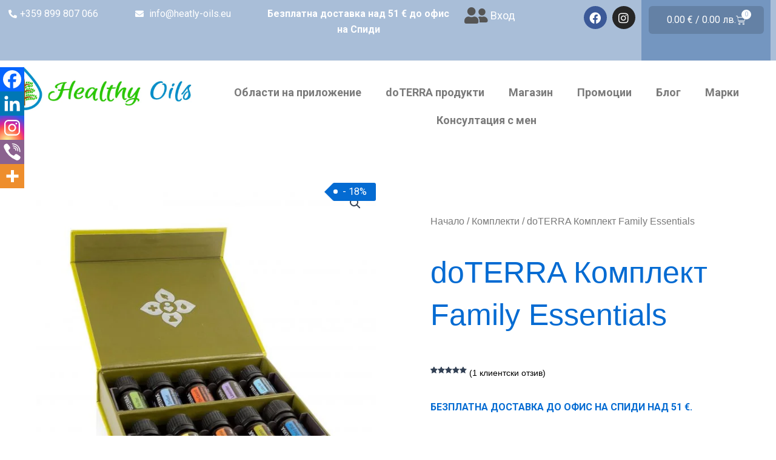

--- FILE ---
content_type: text/html; charset=UTF-8
request_url: https://healthy-oils.eu/produkt/family-essentials-and-beadlets-kit/
body_size: 81229
content:
<!DOCTYPE html>
<html lang="bg-BG" prefix="og: https://ogp.me/ns#">
<head>
<meta charset="UTF-8">
<meta name="viewport" content="width=device-width, initial-scale=1">
	<link rel="profile" href="https://gmpg.org/xfn/11"> 
	<style>
#wpadminbar #wp-admin-bar-wccp_free_top_button .ab-icon:before {
	content: "\f160";
	color: #02CA02;
	top: 3px;
}
#wpadminbar #wp-admin-bar-wccp_free_top_button .ab-icon {
	transform: rotate(45deg);
}
</style>

<!-- Search Engine Optimization by Rank Math - https://rankmath.com/ -->
<title>doTERRA Комплект Family Essentials - Healthy Oils</title>
<link data-rocket-preload as="style" href="https://fonts.googleapis.com/css?family=Roboto%3A400%2C700&#038;display=swap" rel="preload">
<link href="https://fonts.googleapis.com/css?family=Roboto%3A400%2C700&#038;display=swap" media="print" onload="this.media=&#039;all&#039;" rel="stylesheet">
<noscript><link rel="stylesheet" href="https://fonts.googleapis.com/css?family=Roboto%3A400%2C700&#038;display=swap"></noscript>
<meta name="description" content="Комплект Family Essentials. Той съдържа набор от 10те най-често използвани етерични масла, всички в удобни за пренасяне 5ml шишенца с капкомер."/>
<meta name="robots" content="follow, index, max-snippet:-1, max-video-preview:-1, max-image-preview:large"/>
<link rel="canonical" href="https://healthy-oils.eu/produkt/family-essentials-and-beadlets-kit/" />
<meta property="og:locale" content="bg_BG" />
<meta property="og:type" content="product" />
<meta property="og:title" content="doTERRA Комплект Family Essentials - Healthy Oils" />
<meta property="og:description" content="Комплект Family Essentials. Той съдържа набор от 10те най-често използвани етерични масла, всички в удобни за пренасяне 5ml шишенца с капкомер." />
<meta property="og:url" content="https://healthy-oils.eu/produkt/family-essentials-and-beadlets-kit/" />
<meta property="og:site_name" content="Healthy Oils" />
<meta property="og:updated_time" content="2026-01-05T17:35:54+02:00" />
<meta property="og:image" content="https://healthy-oils.eu/wp-content/uploads/2020/02/family-essential-collection-866x1024.jpg" />
<meta property="og:image:secure_url" content="https://healthy-oils.eu/wp-content/uploads/2020/02/family-essential-collection-866x1024.jpg" />
<meta property="og:image:width" content="866" />
<meta property="og:image:height" content="1024" />
<meta property="og:image:alt" content="Комплект Family Essentials" />
<meta property="og:image:type" content="image/jpeg" />
<meta property="product:brand" content="doTERRA" />
<meta property="product:price:amount" content="163.61" />
<meta property="product:price:currency" content="EUR" />
<meta property="product:availability" content="instock" />
<meta name="twitter:card" content="summary_large_image" />
<meta name="twitter:title" content="doTERRA Комплект Family Essentials - Healthy Oils" />
<meta name="twitter:description" content="Комплект Family Essentials. Той съдържа набор от 10те най-често използвани етерични масла, всички в удобни за пренасяне 5ml шишенца с капкомер." />
<meta name="twitter:image" content="https://healthy-oils.eu/wp-content/uploads/2020/02/family-essential-collection-866x1024.jpg" />
<meta name="twitter:label1" content="Price" />
<meta name="twitter:data1" content="163.61&nbsp;&euro;  / 319.99 лв." />
<meta name="twitter:label2" content="Availability" />
<meta name="twitter:data2" content="In stock" />
<script type="application/ld+json" class="rank-math-schema">{"@context":"https://schema.org","@graph":[{"@type":"Place","@id":"https://healthy-oils.eu/#place","address":{"@type":"PostalAddress","streetAddress":"Sveta Troitsa, \"Plovdiv\" St 303\u0432","addressLocality":"Sofia","addressRegion":"SF","postalCode":"1309","addressCountry":"BG"}},{"@type":["HealthAndBeautyBusiness","Organization"],"@id":"https://healthy-oils.eu/#organization","name":"Healthy Oils","url":"https://healthy-oils.eu","sameAs":["https://www.facebook.com/groups/1764678866950801/"],"address":{"@type":"PostalAddress","streetAddress":"Sveta Troitsa, \"Plovdiv\" St 303\u0432","addressLocality":"Sofia","addressRegion":"SF","postalCode":"1309","addressCountry":"BG"},"logo":{"@type":"ImageObject","@id":"https://healthy-oils.eu/#logo","url":"https://healthy-oils.eu/wp-content/uploads/2020/06/healthy-oil.jpg","contentUrl":"https://healthy-oils.eu/wp-content/uploads/2020/06/healthy-oil.jpg","caption":"Healthy Oils","inLanguage":"bg-BG","width":"904","height":"215"},"openingHours":["Monday,Tuesday,Wednesday,Thursday,Friday,Saturday,Sunday 09:00-17:00"],"location":{"@id":"https://healthy-oils.eu/#place"},"image":{"@id":"https://healthy-oils.eu/#logo"}},{"@type":"WebSite","@id":"https://healthy-oils.eu/#website","url":"https://healthy-oils.eu","name":"Healthy Oils","alternateName":"\u0417\u0434\u0440\u0430\u0432\u0435 \u043e\u0442 \u043f\u0440\u0438\u0440\u043e\u0434\u0430\u0442\u0430 \u0441 \u0435\u0442\u0435\u0440\u0438\u0447\u043d\u0438 \u043c\u0430\u0441\u043b\u0430","publisher":{"@id":"https://healthy-oils.eu/#organization"},"inLanguage":"bg-BG"},{"@type":"ImageObject","@id":"https://healthy-oils.eu/wp-content/uploads/2020/02/family-essential-collection-scaled.jpg","url":"https://healthy-oils.eu/wp-content/uploads/2020/02/family-essential-collection-scaled.jpg","width":"2164","height":"2560","caption":"\u041a\u043e\u043c\u043f\u043b\u0435\u043a\u0442 Family Essentials","inLanguage":"bg-BG"},{"@type":"BreadcrumbList","@id":"https://healthy-oils.eu/produkt/family-essentials-and-beadlets-kit/#breadcrumb","itemListElement":[{"@type":"ListItem","position":"1","item":{"@id":"https://healthy-oils.eu","name":"\u041d\u0430\u0447\u0430\u043b\u043e"}},{"@type":"ListItem","position":"2","item":{"@id":"https://healthy-oils.eu/produkt/family-essentials-and-beadlets-kit/","name":"doTERRA \u041a\u043e\u043c\u043f\u043b\u0435\u043a\u0442 Family Essentials"}}]},{"@type":"ItemPage","@id":"https://healthy-oils.eu/produkt/family-essentials-and-beadlets-kit/#webpage","url":"https://healthy-oils.eu/produkt/family-essentials-and-beadlets-kit/","name":"doTERRA \u041a\u043e\u043c\u043f\u043b\u0435\u043a\u0442 Family Essentials - Healthy Oils","datePublished":"2020-02-10T15:43:29+02:00","dateModified":"2026-01-05T17:35:54+02:00","isPartOf":{"@id":"https://healthy-oils.eu/#website"},"primaryImageOfPage":{"@id":"https://healthy-oils.eu/wp-content/uploads/2020/02/family-essential-collection-scaled.jpg"},"inLanguage":"bg-BG","breadcrumb":{"@id":"https://healthy-oils.eu/produkt/family-essentials-and-beadlets-kit/#breadcrumb"}},{"@type":"Product","brand":{"@type":"Brand","name":"doTERRA"},"name":"doTERRA \u041a\u043e\u043c\u043f\u043b\u0435\u043a\u0442 Family Essentials - Healthy Oils","description":"\u041a\u043e\u043c\u043f\u043b\u0435\u043a\u0442 Family Essentials. \u0422\u043e\u0439 \u0441\u044a\u0434\u044a\u0440\u0436\u0430 \u043d\u0430\u0431\u043e\u0440 \u043e\u0442 10\u0442\u0435 \u043d\u0430\u0439-\u0447\u0435\u0441\u0442\u043e \u0438\u0437\u043f\u043e\u043b\u0437\u0432\u0430\u043d\u0438 \u0435\u0442\u0435\u0440\u0438\u0447\u043d\u0438 \u043c\u0430\u0441\u043b\u0430, \u0432\u0441\u0438\u0447\u043a\u0438 \u0432 \u0443\u0434\u043e\u0431\u043d\u0438 \u0437\u0430 \u043f\u0440\u0435\u043d\u0430\u0441\u044f\u043d\u0435 5ml \u0448\u0438\u0448\u0435\u043d\u0446\u0430 \u0441 \u043a\u0430\u043f\u043a\u043e\u043c\u0435\u0440.","sku":"family-essentials-and-beadlets-kit","category":"\u041a\u043e\u043c\u043f\u043b\u0435\u043a\u0442\u0438","mainEntityOfPage":{"@id":"https://healthy-oils.eu/produkt/family-essentials-and-beadlets-kit/#webpage"},"weight":{"@type":"QuantitativeValue","unitCode":"KGM","value":"0.5"},"image":[{"@type":"ImageObject","url":"https://healthy-oils.eu/wp-content/uploads/2020/02/family-essential-collection-scaled.jpg","height":"2560","width":"2164"}],"aggregateRating":{"@type":"AggregateRating","ratingValue":"5.00","bestRating":"5","ratingCount":"1","reviewCount":"1"},"review":[{"@type":"Review","@id":"https://healthy-oils.eu/produkt/family-essentials-and-beadlets-kit/#li-comment-9578","datePublished":"2025-10-20 06:51:50","reviewRating":{"@type":"Rating","ratingValue":"5","bestRating":"5","worstRating":"1"},"author":{"@type":"Person","name":"\u0415\u043a\u0430\u0442\u0435\u0440\u0438\u043d\u0430 \u0415\u0444\u0442\u0438\u043c\u043e\u0432\u0430"}}],"offers":{"@type":"Offer","price":"163.61","priceCurrency":"EUR","priceValidUntil":"2027-12-31","availability":"http://schema.org/InStock","itemCondition":"NewCondition","url":"https://healthy-oils.eu/produkt/family-essentials-and-beadlets-kit/","seller":{"@type":"Organization","@id":"https://healthy-oils.eu/","name":"Healthy Oils","url":"https://healthy-oils.eu","logo":"https://healthy-oils.eu/wp-content/uploads/2020/06/healthy-oil.jpg"},"priceSpecification":{"price":"163.61","priceCurrency":"EUR","valueAddedTaxIncluded":"true"}},"@id":"https://healthy-oils.eu/produkt/family-essentials-and-beadlets-kit/#richSnippet"}]}</script>
<!-- /Rank Math WordPress SEO plugin -->


<link rel='dns-prefetch' href='//fonts.googleapis.com' />
<link href='https://fonts.gstatic.com' crossorigin rel='preconnect' />
<link rel="alternate" title="oEmbed (JSON)" type="application/json+oembed" href="https://healthy-oils.eu/wp-json/oembed/1.0/embed?url=https%3A%2F%2Fhealthy-oils.eu%2Fprodukt%2Ffamily-essentials-and-beadlets-kit%2F" />
<link rel="alternate" title="oEmbed (XML)" type="text/xml+oembed" href="https://healthy-oils.eu/wp-json/oembed/1.0/embed?url=https%3A%2F%2Fhealthy-oils.eu%2Fprodukt%2Ffamily-essentials-and-beadlets-kit%2F&#038;format=xml" />
<style id='wp-img-auto-sizes-contain-inline-css'>
img:is([sizes=auto i],[sizes^="auto," i]){contain-intrinsic-size:3000px 1500px}
/*# sourceURL=wp-img-auto-sizes-contain-inline-css */
</style>
<link rel='stylesheet' id='astra-theme-css-css' href='https://healthy-oils.eu/wp-content/themes/astra/assets/css/minified/main.min.css?ver=4.12.0' media='all' />
<style id='astra-theme-css-inline-css'>
:root{--ast-post-nav-space:0;--ast-container-default-xlg-padding:3em;--ast-container-default-lg-padding:3em;--ast-container-default-slg-padding:2em;--ast-container-default-md-padding:3em;--ast-container-default-sm-padding:3em;--ast-container-default-xs-padding:2.4em;--ast-container-default-xxs-padding:1.8em;--ast-code-block-background:#ECEFF3;--ast-comment-inputs-background:#F9FAFB;--ast-normal-container-width:1200px;--ast-narrow-container-width:750px;--ast-blog-title-font-weight:normal;--ast-blog-meta-weight:inherit;--ast-global-color-primary:var(--ast-global-color-5);--ast-global-color-secondary:var(--ast-global-color-4);--ast-global-color-alternate-background:var(--ast-global-color-7);--ast-global-color-subtle-background:var(--ast-global-color-6);--ast-bg-style-guide:var( --ast-global-color-secondary,--ast-global-color-5 );--ast-shadow-style-guide:0px 0px 4px 0 #00000057;--ast-global-dark-bg-style:#fff;--ast-global-dark-lfs:#fbfbfb;--ast-widget-bg-color:#fafafa;--ast-wc-container-head-bg-color:#fbfbfb;--ast-title-layout-bg:#eeeeee;--ast-search-border-color:#e7e7e7;--ast-lifter-hover-bg:#e6e6e6;--ast-gallery-block-color:#000;--srfm-color-input-label:var(--ast-global-color-2);}html{font-size:100%;}a{color:var(--ast-global-color-0);}a:hover,a:focus{color:var(--ast-global-color-1);}body,button,input,select,textarea,.ast-button,.ast-custom-button{font-family:'Roboto',sans-serif;font-weight:400;font-size:16px;font-size:1rem;line-height:var(--ast-body-line-height,1.65em);}blockquote{color:var(--ast-global-color-3);}h1,h2,h3,h4,h5,h6,.entry-content :where(h1,h2,h3,h4,h5,h6),.site-title,.site-title a{font-family:'Roboto',sans-serif;font-weight:400;}.ast-site-identity .site-title a{color:var(--ast-global-color-2);}.site-title{font-size:26px;font-size:1.625rem;display:block;}.site-header .site-description{font-size:15px;font-size:0.9375rem;display:none;}.entry-title{font-size:26px;font-size:1.625rem;}.archive .ast-article-post .ast-article-inner,.blog .ast-article-post .ast-article-inner,.archive .ast-article-post .ast-article-inner:hover,.blog .ast-article-post .ast-article-inner:hover{overflow:hidden;}h1,.entry-content :where(h1){font-size:40px;font-size:2.5rem;font-weight:400;font-family:'Roboto',sans-serif;line-height:1.4em;}h2,.entry-content :where(h2){font-size:32px;font-size:2rem;font-weight:400;font-family:'Roboto',sans-serif;line-height:1.3em;}h3,.entry-content :where(h3){font-size:26px;font-size:1.625rem;font-weight:400;font-family:'Roboto',sans-serif;line-height:1.3em;}h4,.entry-content :where(h4){font-size:24px;font-size:1.5rem;line-height:1.2em;font-weight:400;font-family:'Roboto',sans-serif;}h5,.entry-content :where(h5){font-size:20px;font-size:1.25rem;line-height:1.2em;font-weight:400;font-family:'Roboto',sans-serif;}h6,.entry-content :where(h6){font-size:16px;font-size:1rem;line-height:1.25em;font-weight:400;font-family:'Roboto',sans-serif;}::selection{background-color:var(--ast-global-color-0);color:#ffffff;}body,h1,h2,h3,h4,h5,h6,.entry-title a,.entry-content :where(h1,h2,h3,h4,h5,h6){color:var(--ast-global-color-3);}.tagcloud a:hover,.tagcloud a:focus,.tagcloud a.current-item{color:#ffffff;border-color:var(--ast-global-color-0);background-color:var(--ast-global-color-0);}input:focus,input[type="text"]:focus,input[type="email"]:focus,input[type="url"]:focus,input[type="password"]:focus,input[type="reset"]:focus,input[type="search"]:focus,textarea:focus{border-color:var(--ast-global-color-0);}input[type="radio"]:checked,input[type=reset],input[type="checkbox"]:checked,input[type="checkbox"]:hover:checked,input[type="checkbox"]:focus:checked,input[type=range]::-webkit-slider-thumb{border-color:var(--ast-global-color-0);background-color:var(--ast-global-color-0);box-shadow:none;}.site-footer a:hover + .post-count,.site-footer a:focus + .post-count{background:var(--ast-global-color-0);border-color:var(--ast-global-color-0);}.single .nav-links .nav-previous,.single .nav-links .nav-next{color:var(--ast-global-color-0);}.entry-meta,.entry-meta *{line-height:1.45;color:var(--ast-global-color-0);}.entry-meta a:not(.ast-button):hover,.entry-meta a:not(.ast-button):hover *,.entry-meta a:not(.ast-button):focus,.entry-meta a:not(.ast-button):focus *,.page-links > .page-link,.page-links .page-link:hover,.post-navigation a:hover{color:var(--ast-global-color-1);}#cat option,.secondary .calendar_wrap thead a,.secondary .calendar_wrap thead a:visited{color:var(--ast-global-color-0);}.secondary .calendar_wrap #today,.ast-progress-val span{background:var(--ast-global-color-0);}.secondary a:hover + .post-count,.secondary a:focus + .post-count{background:var(--ast-global-color-0);border-color:var(--ast-global-color-0);}.calendar_wrap #today > a{color:#ffffff;}.page-links .page-link,.single .post-navigation a{color:var(--ast-global-color-0);}.ast-search-menu-icon .search-form button.search-submit{padding:0 4px;}.ast-search-menu-icon form.search-form{padding-right:0;}.ast-search-menu-icon.slide-search input.search-field{width:0;}.ast-header-search .ast-search-menu-icon.ast-dropdown-active .search-form,.ast-header-search .ast-search-menu-icon.ast-dropdown-active .search-field:focus{transition:all 0.2s;}.search-form input.search-field:focus{outline:none;}.ast-archive-title{color:var(--ast-global-color-2);}.widget-title,.widget .wp-block-heading{font-size:22px;font-size:1.375rem;color:var(--ast-global-color-2);}.ast-search-menu-icon.slide-search a:focus-visible:focus-visible,.astra-search-icon:focus-visible,#close:focus-visible,a:focus-visible,.ast-menu-toggle:focus-visible,.site .skip-link:focus-visible,.wp-block-loginout input:focus-visible,.wp-block-search.wp-block-search__button-inside .wp-block-search__inside-wrapper,.ast-header-navigation-arrow:focus-visible,.woocommerce .wc-proceed-to-checkout > .checkout-button:focus-visible,.woocommerce .woocommerce-MyAccount-navigation ul li a:focus-visible,.ast-orders-table__row .ast-orders-table__cell:focus-visible,.woocommerce .woocommerce-order-details .order-again > .button:focus-visible,.woocommerce .woocommerce-message a.button.wc-forward:focus-visible,.woocommerce #minus_qty:focus-visible,.woocommerce #plus_qty:focus-visible,a#ast-apply-coupon:focus-visible,.woocommerce .woocommerce-info a:focus-visible,.woocommerce .astra-shop-summary-wrap a:focus-visible,.woocommerce a.wc-forward:focus-visible,#ast-apply-coupon:focus-visible,.woocommerce-js .woocommerce-mini-cart-item a.remove:focus-visible,#close:focus-visible,.button.search-submit:focus-visible,#search_submit:focus,.normal-search:focus-visible,.ast-header-account-wrap:focus-visible,.woocommerce .ast-on-card-button.ast-quick-view-trigger:focus,.astra-cart-drawer-close:focus,.ast-single-variation:focus,.ast-woocommerce-product-gallery__image:focus,.ast-button:focus,.woocommerce-product-gallery--with-images [data-controls="prev"]:focus-visible,.woocommerce-product-gallery--with-images [data-controls="next"]:focus-visible,.ast-builder-button-wrap:has(.ast-custom-button-link:focus),.ast-builder-button-wrap .ast-custom-button-link:focus{outline-style:dotted;outline-color:inherit;outline-width:thin;}input:focus,input[type="text"]:focus,input[type="email"]:focus,input[type="url"]:focus,input[type="password"]:focus,input[type="reset"]:focus,input[type="search"]:focus,input[type="number"]:focus,textarea:focus,.wp-block-search__input:focus,[data-section="section-header-mobile-trigger"] .ast-button-wrap .ast-mobile-menu-trigger-minimal:focus,.ast-mobile-popup-drawer.active .menu-toggle-close:focus,.woocommerce-ordering select.orderby:focus,#ast-scroll-top:focus,#coupon_code:focus,.woocommerce-page #comment:focus,.woocommerce #reviews #respond input#submit:focus,.woocommerce a.add_to_cart_button:focus,.woocommerce .button.single_add_to_cart_button:focus,.woocommerce .woocommerce-cart-form button:focus,.woocommerce .woocommerce-cart-form__cart-item .quantity .qty:focus,.woocommerce .woocommerce-billing-fields .woocommerce-billing-fields__field-wrapper .woocommerce-input-wrapper > .input-text:focus,.woocommerce #order_comments:focus,.woocommerce #place_order:focus,.woocommerce .woocommerce-address-fields .woocommerce-address-fields__field-wrapper .woocommerce-input-wrapper > .input-text:focus,.woocommerce .woocommerce-MyAccount-content form button:focus,.woocommerce .woocommerce-MyAccount-content .woocommerce-EditAccountForm .woocommerce-form-row .woocommerce-Input.input-text:focus,.woocommerce .ast-woocommerce-container .woocommerce-pagination ul.page-numbers li a:focus,body #content .woocommerce form .form-row .select2-container--default .select2-selection--single:focus,#ast-coupon-code:focus,.woocommerce.woocommerce-js .quantity input[type=number]:focus,.woocommerce-js .woocommerce-mini-cart-item .quantity input[type=number]:focus,.woocommerce p#ast-coupon-trigger:focus{border-style:dotted;border-color:inherit;border-width:thin;}input{outline:none;}.woocommerce-js input[type=text]:focus,.woocommerce-js input[type=email]:focus,.woocommerce-js textarea:focus,input[type=number]:focus,.comments-area textarea#comment:focus,.comments-area textarea#comment:active,.comments-area .ast-comment-formwrap input[type="text"]:focus,.comments-area .ast-comment-formwrap input[type="text"]:active{outline-style:unset;outline-color:inherit;outline-width:thin;}.ast-logo-title-inline .site-logo-img{padding-right:1em;}.site-logo-img img{ transition:all 0.2s linear;}body .ast-oembed-container *{position:absolute;top:0;width:100%;height:100%;left:0;}body .wp-block-embed-pocket-casts .ast-oembed-container *{position:unset;}.ast-single-post-featured-section + article {margin-top: 2em;}.site-content .ast-single-post-featured-section img {width: 100%;overflow: hidden;object-fit: cover;}.site > .ast-single-related-posts-container {margin-top: 0;}@media (min-width: 922px) {.ast-desktop .ast-container--narrow {max-width: var(--ast-narrow-container-width);margin: 0 auto;}}@media (max-width:921.9px){#ast-desktop-header{display:none;}}@media (min-width:922px){#ast-mobile-header{display:none;}}@media( max-width: 420px ) {.single .nav-links .nav-previous,.single .nav-links .nav-next {width: 100%;text-align: center;}}.wp-block-buttons.aligncenter{justify-content:center;}@media (max-width:921px){.ast-theme-transparent-header #primary,.ast-theme-transparent-header #secondary{padding:0;}}@media (max-width:921px){.ast-plain-container.ast-no-sidebar #primary{padding:0;}}.ast-plain-container.ast-no-sidebar #primary{margin-top:0;margin-bottom:0;}@media (min-width:1200px){.ast-plain-container.ast-no-sidebar #primary{margin-top:60px;margin-bottom:60px;}}.wp-block-button.is-style-outline .wp-block-button__link{border-color:var(--ast-global-color-0);}div.wp-block-button.is-style-outline > .wp-block-button__link:not(.has-text-color),div.wp-block-button.wp-block-button__link.is-style-outline:not(.has-text-color){color:var(--ast-global-color-0);}.wp-block-button.is-style-outline .wp-block-button__link:hover,.wp-block-buttons .wp-block-button.is-style-outline .wp-block-button__link:focus,.wp-block-buttons .wp-block-button.is-style-outline > .wp-block-button__link:not(.has-text-color):hover,.wp-block-buttons .wp-block-button.wp-block-button__link.is-style-outline:not(.has-text-color):hover{color:#ffffff;background-color:var(--ast-global-color-1);border-color:var(--ast-global-color-1);}.post-page-numbers.current .page-link,.ast-pagination .page-numbers.current{color:#ffffff;border-color:var(--ast-global-color-0);background-color:var(--ast-global-color-0);}.wp-block-button.is-style-outline .wp-block-button__link.wp-element-button,.ast-outline-button{border-color:var(--ast-global-color-0);font-family:inherit;font-weight:500;font-size:16px;font-size:1rem;line-height:1em;}.wp-block-buttons .wp-block-button.is-style-outline > .wp-block-button__link:not(.has-text-color),.wp-block-buttons .wp-block-button.wp-block-button__link.is-style-outline:not(.has-text-color),.ast-outline-button{color:var(--ast-global-color-0);}.wp-block-button.is-style-outline .wp-block-button__link:hover,.wp-block-buttons .wp-block-button.is-style-outline .wp-block-button__link:focus,.wp-block-buttons .wp-block-button.is-style-outline > .wp-block-button__link:not(.has-text-color):hover,.wp-block-buttons .wp-block-button.wp-block-button__link.is-style-outline:not(.has-text-color):hover,.ast-outline-button:hover,.ast-outline-button:focus,.wp-block-uagb-buttons-child .uagb-buttons-repeater.ast-outline-button:hover,.wp-block-uagb-buttons-child .uagb-buttons-repeater.ast-outline-button:focus{color:#ffffff;background-color:var(--ast-global-color-1);border-color:var(--ast-global-color-1);}.wp-block-button .wp-block-button__link.wp-element-button.is-style-outline:not(.has-background),.wp-block-button.is-style-outline>.wp-block-button__link.wp-element-button:not(.has-background),.ast-outline-button{background-color:transparent;}.entry-content[data-ast-blocks-layout] > figure{margin-bottom:1em;}h1.widget-title{font-weight:400;}h2.widget-title{font-weight:400;}h3.widget-title{font-weight:400;}.elementor-widget-container .elementor-loop-container .e-loop-item[data-elementor-type="loop-item"]{width:100%;}#page{display:flex;flex-direction:column;min-height:100vh;}.ast-404-layout-1 h1.page-title{color:var(--ast-global-color-2);}.single .post-navigation a{line-height:1em;height:inherit;}.error-404 .page-sub-title{font-size:1.5rem;font-weight:inherit;}.search .site-content .content-area .search-form{margin-bottom:0;}#page .site-content{flex-grow:1;}.widget{margin-bottom:1.25em;}#secondary li{line-height:1.5em;}#secondary .wp-block-group h2{margin-bottom:0.7em;}#secondary h2{font-size:1.7rem;}.ast-separate-container .ast-article-post,.ast-separate-container .ast-article-single,.ast-separate-container .comment-respond{padding:3em;}.ast-separate-container .ast-article-single .ast-article-single{padding:0;}.ast-article-single .wp-block-post-template-is-layout-grid{padding-left:0;}.ast-separate-container .comments-title,.ast-narrow-container .comments-title{padding:1.5em 2em;}.ast-page-builder-template .comment-form-textarea,.ast-comment-formwrap .ast-grid-common-col{padding:0;}.ast-comment-formwrap{padding:0;display:inline-flex;column-gap:20px;width:100%;margin-left:0;margin-right:0;}.comments-area textarea#comment:focus,.comments-area textarea#comment:active,.comments-area .ast-comment-formwrap input[type="text"]:focus,.comments-area .ast-comment-formwrap input[type="text"]:active {box-shadow:none;outline:none;}.archive.ast-page-builder-template .entry-header{margin-top:2em;}.ast-page-builder-template .ast-comment-formwrap{width:100%;}.entry-title{margin-bottom:0.5em;}.ast-archive-description p{font-size:inherit;font-weight:inherit;line-height:inherit;}.ast-separate-container .ast-comment-list li.depth-1,.hentry{margin-bottom:2em;}@media (min-width:921px){.ast-left-sidebar.ast-page-builder-template #secondary,.archive.ast-right-sidebar.ast-page-builder-template .site-main{padding-left:20px;padding-right:20px;}}@media (max-width:544px){.ast-comment-formwrap.ast-row{column-gap:10px;display:inline-block;}#ast-commentform .ast-grid-common-col{position:relative;width:100%;}}@media (min-width:1201px){.ast-separate-container .ast-article-post,.ast-separate-container .ast-article-single,.ast-separate-container .ast-author-box,.ast-separate-container .ast-404-layout-1,.ast-separate-container .no-results{padding:3em;}}@media (max-width:921px){.ast-left-sidebar #content > .ast-container{display:flex;flex-direction:column-reverse;width:100%;}}@media (min-width:922px){.ast-separate-container.ast-right-sidebar #primary,.ast-separate-container.ast-left-sidebar #primary{border:0;}.search-no-results.ast-separate-container #primary{margin-bottom:4em;}}.elementor-widget-button .elementor-button{border-style:solid;text-decoration:none;border-top-width:0;border-right-width:0;border-left-width:0;border-bottom-width:0;}body .elementor-button.elementor-size-sm,body .elementor-button.elementor-size-xs,body .elementor-button.elementor-size-md,body .elementor-button.elementor-size-lg,body .elementor-button.elementor-size-xl,body .elementor-button{padding-top:15px;padding-right:30px;padding-bottom:15px;padding-left:30px;}@media (max-width:921px){.elementor-widget-button .elementor-button.elementor-size-sm,.elementor-widget-button .elementor-button.elementor-size-xs,.elementor-widget-button .elementor-button.elementor-size-md,.elementor-widget-button .elementor-button.elementor-size-lg,.elementor-widget-button .elementor-button.elementor-size-xl,.elementor-widget-button .elementor-button{padding-top:14px;padding-right:28px;padding-bottom:14px;padding-left:28px;}}@media (max-width:544px){.elementor-widget-button .elementor-button.elementor-size-sm,.elementor-widget-button .elementor-button.elementor-size-xs,.elementor-widget-button .elementor-button.elementor-size-md,.elementor-widget-button .elementor-button.elementor-size-lg,.elementor-widget-button .elementor-button.elementor-size-xl,.elementor-widget-button .elementor-button{padding-top:12px;padding-right:24px;padding-bottom:12px;padding-left:24px;}}.wp-block-button .wp-block-button__link{color:#ffffff;}.elementor-widget-button .elementor-button{font-weight:500;font-size:16px;font-size:1rem;line-height:1em;}body .elementor-button.elementor-size-sm,body .elementor-button.elementor-size-xs,body .elementor-button.elementor-size-md,body .elementor-button.elementor-size-lg,body .elementor-button.elementor-size-xl,body .elementor-button{font-size:16px;font-size:1rem;}.wp-block-button .wp-block-button__link:hover,.wp-block-button .wp-block-button__link:focus{color:#ffffff;background-color:var(--ast-global-color-1);border-color:var(--ast-global-color-1);}.elementor-widget-heading h1.elementor-heading-title{line-height:1.4em;}.elementor-widget-heading h2.elementor-heading-title{line-height:1.3em;}.elementor-widget-heading h3.elementor-heading-title{line-height:1.3em;}.elementor-widget-heading h4.elementor-heading-title{line-height:1.2em;}.elementor-widget-heading h5.elementor-heading-title{line-height:1.2em;}.elementor-widget-heading h6.elementor-heading-title{line-height:1.25em;}.wp-block-button .wp-block-button__link,.wp-block-search .wp-block-search__button,body .wp-block-file .wp-block-file__button{border-color:var(--ast-global-color-0);background-color:var(--ast-global-color-0);color:#ffffff;font-family:inherit;font-weight:500;line-height:1em;font-size:16px;font-size:1rem;padding-top:15px;padding-right:30px;padding-bottom:15px;padding-left:30px;}@media (max-width:921px){.wp-block-button .wp-block-button__link,.wp-block-search .wp-block-search__button,body .wp-block-file .wp-block-file__button{padding-top:14px;padding-right:28px;padding-bottom:14px;padding-left:28px;}}@media (max-width:544px){.wp-block-button .wp-block-button__link,.wp-block-search .wp-block-search__button,body .wp-block-file .wp-block-file__button{padding-top:12px;padding-right:24px;padding-bottom:12px;padding-left:24px;}}.menu-toggle,button,.ast-button,.ast-custom-button,.button,input#submit,input[type="button"],input[type="submit"],input[type="reset"],form[CLASS*="wp-block-search__"].wp-block-search .wp-block-search__inside-wrapper .wp-block-search__button,body .wp-block-file .wp-block-file__button,.search .search-submit{border-style:solid;border-top-width:0;border-right-width:0;border-left-width:0;border-bottom-width:0;color:#ffffff;border-color:var(--ast-global-color-0);background-color:var(--ast-global-color-0);padding-top:15px;padding-right:30px;padding-bottom:15px;padding-left:30px;font-family:inherit;font-weight:500;font-size:16px;font-size:1rem;line-height:1em;}button:focus,.menu-toggle:hover,button:hover,.ast-button:hover,.ast-custom-button:hover .button:hover,.ast-custom-button:hover ,input[type=reset]:hover,input[type=reset]:focus,input#submit:hover,input#submit:focus,input[type="button"]:hover,input[type="button"]:focus,input[type="submit"]:hover,input[type="submit"]:focus,form[CLASS*="wp-block-search__"].wp-block-search .wp-block-search__inside-wrapper .wp-block-search__button:hover,form[CLASS*="wp-block-search__"].wp-block-search .wp-block-search__inside-wrapper .wp-block-search__button:focus,body .wp-block-file .wp-block-file__button:hover,body .wp-block-file .wp-block-file__button:focus{color:#ffffff;background-color:var(--ast-global-color-1);border-color:var(--ast-global-color-1);}form[CLASS*="wp-block-search__"].wp-block-search .wp-block-search__inside-wrapper .wp-block-search__button.has-icon{padding-top:calc(15px - 3px);padding-right:calc(30px - 3px);padding-bottom:calc(15px - 3px);padding-left:calc(30px - 3px);}@media (max-width:921px){.menu-toggle,button,.ast-button,.ast-custom-button,.button,input#submit,input[type="button"],input[type="submit"],input[type="reset"],form[CLASS*="wp-block-search__"].wp-block-search .wp-block-search__inside-wrapper .wp-block-search__button,body .wp-block-file .wp-block-file__button,.search .search-submit{padding-top:14px;padding-right:28px;padding-bottom:14px;padding-left:28px;}}@media (max-width:544px){.menu-toggle,button,.ast-button,.ast-custom-button,.button,input#submit,input[type="button"],input[type="submit"],input[type="reset"],form[CLASS*="wp-block-search__"].wp-block-search .wp-block-search__inside-wrapper .wp-block-search__button,body .wp-block-file .wp-block-file__button,.search .search-submit{padding-top:12px;padding-right:24px;padding-bottom:12px;padding-left:24px;}}@media (max-width:921px){.ast-mobile-header-stack .main-header-bar .ast-search-menu-icon{display:inline-block;}.ast-header-break-point.ast-header-custom-item-outside .ast-mobile-header-stack .main-header-bar .ast-search-icon{margin:0;}.ast-comment-avatar-wrap img{max-width:2.5em;}.ast-comment-meta{padding:0 1.8888em 1.3333em;}.ast-separate-container .ast-comment-list li.depth-1{padding:1.5em 2.14em;}.ast-separate-container .comment-respond{padding:2em 2.14em;}}@media (min-width:544px){.ast-container{max-width:100%;}}@media (max-width:544px){.ast-separate-container .ast-article-post,.ast-separate-container .ast-article-single,.ast-separate-container .comments-title,.ast-separate-container .ast-archive-description{padding:1.5em 1em;}.ast-separate-container #content .ast-container{padding-left:0.54em;padding-right:0.54em;}.ast-separate-container .ast-comment-list .bypostauthor{padding:.5em;}.ast-search-menu-icon.ast-dropdown-active .search-field{width:170px;}} #ast-mobile-header .ast-site-header-cart-li a{pointer-events:none;}.ast-separate-container{background-color:#ffffff;background-image:none;}@media (max-width:921px){.site-title{display:block;}.site-header .site-description{display:none;}h1,.entry-content :where(h1){font-size:30px;}h2,.entry-content :where(h2){font-size:25px;}h3,.entry-content :where(h3){font-size:20px;}}@media (max-width:544px){.site-title{display:block;}.site-header .site-description{display:none;}h1,.entry-content :where(h1){font-size:30px;}h2,.entry-content :where(h2){font-size:25px;}h3,.entry-content :where(h3){font-size:20px;}}@media (max-width:921px){html{font-size:91.2%;}}@media (max-width:544px){html{font-size:91.2%;}}@media (min-width:922px){.ast-container{max-width:1240px;}}@media (min-width:922px){.site-content .ast-container{display:flex;}}@media (max-width:921px){.site-content .ast-container{flex-direction:column;}}@media (min-width:922px){.main-header-menu .sub-menu .menu-item.ast-left-align-sub-menu:hover > .sub-menu,.main-header-menu .sub-menu .menu-item.ast-left-align-sub-menu.focus > .sub-menu{margin-left:-0px;}}.wp-block-file {display: flex;align-items: center;flex-wrap: wrap;justify-content: space-between;}.wp-block-pullquote {border: none;}.wp-block-pullquote blockquote::before {content: "\201D";font-family: "Helvetica",sans-serif;display: flex;transform: rotate( 180deg );font-size: 6rem;font-style: normal;line-height: 1;font-weight: bold;align-items: center;justify-content: center;}.has-text-align-right > blockquote::before {justify-content: flex-start;}.has-text-align-left > blockquote::before {justify-content: flex-end;}figure.wp-block-pullquote.is-style-solid-color blockquote {max-width: 100%;text-align: inherit;}:root {--wp--custom--ast-default-block-top-padding: 3em;--wp--custom--ast-default-block-right-padding: 3em;--wp--custom--ast-default-block-bottom-padding: 3em;--wp--custom--ast-default-block-left-padding: 3em;--wp--custom--ast-container-width: 1200px;--wp--custom--ast-content-width-size: 1200px;--wp--custom--ast-wide-width-size: calc(1200px + var(--wp--custom--ast-default-block-left-padding) + var(--wp--custom--ast-default-block-right-padding));}.ast-narrow-container {--wp--custom--ast-content-width-size: 750px;--wp--custom--ast-wide-width-size: 750px;}@media(max-width: 921px) {:root {--wp--custom--ast-default-block-top-padding: 3em;--wp--custom--ast-default-block-right-padding: 2em;--wp--custom--ast-default-block-bottom-padding: 3em;--wp--custom--ast-default-block-left-padding: 2em;}}@media(max-width: 544px) {:root {--wp--custom--ast-default-block-top-padding: 3em;--wp--custom--ast-default-block-right-padding: 1.5em;--wp--custom--ast-default-block-bottom-padding: 3em;--wp--custom--ast-default-block-left-padding: 1.5em;}}.entry-content > .wp-block-group,.entry-content > .wp-block-cover,.entry-content > .wp-block-columns {padding-top: var(--wp--custom--ast-default-block-top-padding);padding-right: var(--wp--custom--ast-default-block-right-padding);padding-bottom: var(--wp--custom--ast-default-block-bottom-padding);padding-left: var(--wp--custom--ast-default-block-left-padding);}.ast-plain-container.ast-no-sidebar .entry-content > .alignfull,.ast-page-builder-template .ast-no-sidebar .entry-content > .alignfull {margin-left: calc( -50vw + 50%);margin-right: calc( -50vw + 50%);max-width: 100vw;width: 100vw;}.ast-plain-container.ast-no-sidebar .entry-content .alignfull .alignfull,.ast-page-builder-template.ast-no-sidebar .entry-content .alignfull .alignfull,.ast-plain-container.ast-no-sidebar .entry-content .alignfull .alignwide,.ast-page-builder-template.ast-no-sidebar .entry-content .alignfull .alignwide,.ast-plain-container.ast-no-sidebar .entry-content .alignwide .alignfull,.ast-page-builder-template.ast-no-sidebar .entry-content .alignwide .alignfull,.ast-plain-container.ast-no-sidebar .entry-content .alignwide .alignwide,.ast-page-builder-template.ast-no-sidebar .entry-content .alignwide .alignwide,.ast-plain-container.ast-no-sidebar .entry-content .wp-block-column .alignfull,.ast-page-builder-template.ast-no-sidebar .entry-content .wp-block-column .alignfull,.ast-plain-container.ast-no-sidebar .entry-content .wp-block-column .alignwide,.ast-page-builder-template.ast-no-sidebar .entry-content .wp-block-column .alignwide {margin-left: auto;margin-right: auto;width: 100%;}[data-ast-blocks-layout] .wp-block-separator:not(.is-style-dots) {height: 0;}[data-ast-blocks-layout] .wp-block-separator {margin: 20px auto;}[data-ast-blocks-layout] .wp-block-separator:not(.is-style-wide):not(.is-style-dots) {max-width: 100px;}[data-ast-blocks-layout] .wp-block-separator.has-background {padding: 0;}.entry-content[data-ast-blocks-layout] > * {max-width: var(--wp--custom--ast-content-width-size);margin-left: auto;margin-right: auto;}.entry-content[data-ast-blocks-layout] > .alignwide {max-width: var(--wp--custom--ast-wide-width-size);}.entry-content[data-ast-blocks-layout] .alignfull {max-width: none;}.entry-content .wp-block-columns {margin-bottom: 0;}blockquote {margin: 1.5em;border-color: rgba(0,0,0,0.05);}.wp-block-quote:not(.has-text-align-right):not(.has-text-align-center) {border-left: 5px solid rgba(0,0,0,0.05);}.has-text-align-right > blockquote,blockquote.has-text-align-right {border-right: 5px solid rgba(0,0,0,0.05);}.has-text-align-left > blockquote,blockquote.has-text-align-left {border-left: 5px solid rgba(0,0,0,0.05);}.wp-block-site-tagline,.wp-block-latest-posts .read-more {margin-top: 15px;}.wp-block-loginout p label {display: block;}.wp-block-loginout p:not(.login-remember):not(.login-submit) input {width: 100%;}.wp-block-loginout input:focus {border-color: transparent;}.wp-block-loginout input:focus {outline: thin dotted;}.entry-content .wp-block-media-text .wp-block-media-text__content {padding: 0 0 0 8%;}.entry-content .wp-block-media-text.has-media-on-the-right .wp-block-media-text__content {padding: 0 8% 0 0;}.entry-content .wp-block-media-text.has-background .wp-block-media-text__content {padding: 8%;}.entry-content .wp-block-cover:not([class*="background-color"]):not(.has-text-color.has-link-color) .wp-block-cover__inner-container,.entry-content .wp-block-cover:not([class*="background-color"]) .wp-block-cover-image-text,.entry-content .wp-block-cover:not([class*="background-color"]) .wp-block-cover-text,.entry-content .wp-block-cover-image:not([class*="background-color"]) .wp-block-cover__inner-container,.entry-content .wp-block-cover-image:not([class*="background-color"]) .wp-block-cover-image-text,.entry-content .wp-block-cover-image:not([class*="background-color"]) .wp-block-cover-text {color: var(--ast-global-color-primary,var(--ast-global-color-5));}.wp-block-loginout .login-remember input {width: 1.1rem;height: 1.1rem;margin: 0 5px 4px 0;vertical-align: middle;}.wp-block-latest-posts > li > *:first-child,.wp-block-latest-posts:not(.is-grid) > li:first-child {margin-top: 0;}.entry-content > .wp-block-buttons,.entry-content > .wp-block-uagb-buttons {margin-bottom: 1.5em;}.wp-block-search__inside-wrapper .wp-block-search__input {padding: 0 10px;color: var(--ast-global-color-3);background: var(--ast-global-color-primary,var(--ast-global-color-5));border-color: var(--ast-border-color);}.wp-block-latest-posts .read-more {margin-bottom: 1.5em;}.wp-block-search__no-button .wp-block-search__inside-wrapper .wp-block-search__input {padding-top: 5px;padding-bottom: 5px;}.wp-block-latest-posts .wp-block-latest-posts__post-date,.wp-block-latest-posts .wp-block-latest-posts__post-author {font-size: 1rem;}.wp-block-latest-posts > li > *,.wp-block-latest-posts:not(.is-grid) > li {margin-top: 12px;margin-bottom: 12px;}.ast-page-builder-template .entry-content[data-ast-blocks-layout] > .alignwide:where(:not(.uagb-is-root-container):not(.spectra-is-root-container)) > * {max-width: var(--wp--custom--ast-wide-width-size);}.ast-page-builder-template .entry-content[data-ast-blocks-layout] > .inherit-container-width > *,.ast-page-builder-template .entry-content[data-ast-blocks-layout] > *:not(.wp-block-group):where(:not(.uagb-is-root-container):not(.spectra-is-root-container)) > *,.entry-content[data-ast-blocks-layout] > .wp-block-cover .wp-block-cover__inner-container {max-width: var(--wp--custom--ast-content-width-size) ;margin-left: auto;margin-right: auto;}.ast-page-builder-template .entry-content[data-ast-blocks-layout] > *,.ast-page-builder-template .entry-content[data-ast-blocks-layout] > .alignfull:where(:not(.wp-block-group):not(.uagb-is-root-container):not(.spectra-is-root-container)) > * {max-width: none;}.entry-content[data-ast-blocks-layout] .wp-block-cover:not(.alignleft):not(.alignright) {width: auto;}@media(max-width: 1200px) {.ast-separate-container .entry-content > .alignfull,.ast-separate-container .entry-content[data-ast-blocks-layout] > .alignwide,.ast-plain-container .entry-content[data-ast-blocks-layout] > .alignwide,.ast-plain-container .entry-content .alignfull {margin-left: calc(-1 * min(var(--ast-container-default-xlg-padding),20px)) ;margin-right: calc(-1 * min(var(--ast-container-default-xlg-padding),20px));}}@media(min-width: 1201px) {.ast-separate-container .entry-content > .alignfull {margin-left: calc(-1 * var(--ast-container-default-xlg-padding) );margin-right: calc(-1 * var(--ast-container-default-xlg-padding) );}.ast-separate-container .entry-content[data-ast-blocks-layout] > .alignwide,.ast-plain-container .entry-content[data-ast-blocks-layout] > .alignwide {margin-left: calc(-1 * var(--wp--custom--ast-default-block-left-padding) );margin-right: calc(-1 * var(--wp--custom--ast-default-block-right-padding) );}}@media(min-width: 921px) {.ast-separate-container .entry-content .wp-block-group.alignwide:not(.inherit-container-width) > :where(:not(.alignleft):not(.alignright)),.ast-plain-container .entry-content .wp-block-group.alignwide:not(.inherit-container-width) > :where(:not(.alignleft):not(.alignright)) {max-width: calc( var(--wp--custom--ast-content-width-size) + 80px );}.ast-plain-container.ast-right-sidebar .entry-content[data-ast-blocks-layout] .alignfull,.ast-plain-container.ast-left-sidebar .entry-content[data-ast-blocks-layout] .alignfull {margin-left: -60px;margin-right: -60px;}}@media(min-width: 544px) {.entry-content > .alignleft {margin-right: 20px;}.entry-content > .alignright {margin-left: 20px;}}@media (max-width:544px){.wp-block-columns .wp-block-column:not(:last-child){margin-bottom:20px;}.wp-block-latest-posts{margin:0;}}@media( max-width: 600px ) {.entry-content .wp-block-media-text .wp-block-media-text__content,.entry-content .wp-block-media-text.has-media-on-the-right .wp-block-media-text__content {padding: 8% 0 0;}.entry-content .wp-block-media-text.has-background .wp-block-media-text__content {padding: 8%;}}.ast-page-builder-template .entry-header {padding-left: 0;}.ast-narrow-container .site-content .wp-block-uagb-image--align-full .wp-block-uagb-image__figure {max-width: 100%;margin-left: auto;margin-right: auto;}.entry-content ul,.entry-content ol {padding: revert;margin: revert;}:root .has-ast-global-color-0-color{color:var(--ast-global-color-0);}:root .has-ast-global-color-0-background-color{background-color:var(--ast-global-color-0);}:root .wp-block-button .has-ast-global-color-0-color{color:var(--ast-global-color-0);}:root .wp-block-button .has-ast-global-color-0-background-color{background-color:var(--ast-global-color-0);}:root .has-ast-global-color-1-color{color:var(--ast-global-color-1);}:root .has-ast-global-color-1-background-color{background-color:var(--ast-global-color-1);}:root .wp-block-button .has-ast-global-color-1-color{color:var(--ast-global-color-1);}:root .wp-block-button .has-ast-global-color-1-background-color{background-color:var(--ast-global-color-1);}:root .has-ast-global-color-2-color{color:var(--ast-global-color-2);}:root .has-ast-global-color-2-background-color{background-color:var(--ast-global-color-2);}:root .wp-block-button .has-ast-global-color-2-color{color:var(--ast-global-color-2);}:root .wp-block-button .has-ast-global-color-2-background-color{background-color:var(--ast-global-color-2);}:root .has-ast-global-color-3-color{color:var(--ast-global-color-3);}:root .has-ast-global-color-3-background-color{background-color:var(--ast-global-color-3);}:root .wp-block-button .has-ast-global-color-3-color{color:var(--ast-global-color-3);}:root .wp-block-button .has-ast-global-color-3-background-color{background-color:var(--ast-global-color-3);}:root .has-ast-global-color-4-color{color:var(--ast-global-color-4);}:root .has-ast-global-color-4-background-color{background-color:var(--ast-global-color-4);}:root .wp-block-button .has-ast-global-color-4-color{color:var(--ast-global-color-4);}:root .wp-block-button .has-ast-global-color-4-background-color{background-color:var(--ast-global-color-4);}:root .has-ast-global-color-5-color{color:var(--ast-global-color-5);}:root .has-ast-global-color-5-background-color{background-color:var(--ast-global-color-5);}:root .wp-block-button .has-ast-global-color-5-color{color:var(--ast-global-color-5);}:root .wp-block-button .has-ast-global-color-5-background-color{background-color:var(--ast-global-color-5);}:root .has-ast-global-color-6-color{color:var(--ast-global-color-6);}:root .has-ast-global-color-6-background-color{background-color:var(--ast-global-color-6);}:root .wp-block-button .has-ast-global-color-6-color{color:var(--ast-global-color-6);}:root .wp-block-button .has-ast-global-color-6-background-color{background-color:var(--ast-global-color-6);}:root .has-ast-global-color-7-color{color:var(--ast-global-color-7);}:root .has-ast-global-color-7-background-color{background-color:var(--ast-global-color-7);}:root .wp-block-button .has-ast-global-color-7-color{color:var(--ast-global-color-7);}:root .wp-block-button .has-ast-global-color-7-background-color{background-color:var(--ast-global-color-7);}:root .has-ast-global-color-8-color{color:var(--ast-global-color-8);}:root .has-ast-global-color-8-background-color{background-color:var(--ast-global-color-8);}:root .wp-block-button .has-ast-global-color-8-color{color:var(--ast-global-color-8);}:root .wp-block-button .has-ast-global-color-8-background-color{background-color:var(--ast-global-color-8);}:root{--ast-global-color-0:#046bd2;--ast-global-color-1:#045cb4;--ast-global-color-2:#1e293b;--ast-global-color-3:#334155;--ast-global-color-4:#f9fafb;--ast-global-color-5:#FFFFFF;--ast-global-color-6:#e2e8f0;--ast-global-color-7:#cbd5e1;--ast-global-color-8:#94a3b8;}:root {--ast-border-color : var(--ast-global-color-6);}.ast-breadcrumbs .trail-browse,.ast-breadcrumbs .trail-items,.ast-breadcrumbs .trail-items li{display:inline-block;margin:0;padding:0;border:none;background:inherit;text-indent:0;text-decoration:none;}.ast-breadcrumbs .trail-browse{font-size:inherit;font-style:inherit;font-weight:inherit;color:inherit;}.ast-breadcrumbs .trail-items{list-style:none;}.trail-items li::after{padding:0 0.3em;content:"\00bb";}.trail-items li:last-of-type::after{display:none;}h1,h2,h3,h4,h5,h6,.entry-content :where(h1,h2,h3,h4,h5,h6){color:var(--ast-global-color-2);}.entry-title a{color:var(--ast-global-color-2);}@media (max-width:921px){.ast-builder-grid-row-container.ast-builder-grid-row-tablet-3-firstrow .ast-builder-grid-row > *:first-child,.ast-builder-grid-row-container.ast-builder-grid-row-tablet-3-lastrow .ast-builder-grid-row > *:last-child{grid-column:1 / -1;}}@media (max-width:544px){.ast-builder-grid-row-container.ast-builder-grid-row-mobile-3-firstrow .ast-builder-grid-row > *:first-child,.ast-builder-grid-row-container.ast-builder-grid-row-mobile-3-lastrow .ast-builder-grid-row > *:last-child{grid-column:1 / -1;}}.ast-builder-layout-element[data-section="title_tagline"]{display:flex;}@media (max-width:921px){.ast-header-break-point .ast-builder-layout-element[data-section="title_tagline"]{display:flex;}}@media (max-width:544px){.ast-header-break-point .ast-builder-layout-element[data-section="title_tagline"]{display:flex;}}.ast-builder-menu-1{font-family:inherit;font-weight:inherit;}.ast-builder-menu-1 .menu-item > .menu-link{color:var(--ast-global-color-3);}.ast-builder-menu-1 .menu-item > .ast-menu-toggle{color:var(--ast-global-color-3);}.ast-builder-menu-1 .menu-item:hover > .menu-link,.ast-builder-menu-1 .inline-on-mobile .menu-item:hover > .ast-menu-toggle{color:var(--ast-global-color-1);}.ast-builder-menu-1 .menu-item:hover > .ast-menu-toggle{color:var(--ast-global-color-1);}.ast-builder-menu-1 .menu-item.current-menu-item > .menu-link,.ast-builder-menu-1 .inline-on-mobile .menu-item.current-menu-item > .ast-menu-toggle,.ast-builder-menu-1 .current-menu-ancestor > .menu-link{color:var(--ast-global-color-1);}.ast-builder-menu-1 .menu-item.current-menu-item > .ast-menu-toggle{color:var(--ast-global-color-1);}.ast-builder-menu-1 .sub-menu,.ast-builder-menu-1 .inline-on-mobile .sub-menu{border-top-width:2px;border-bottom-width:0px;border-right-width:0px;border-left-width:0px;border-color:var(--ast-global-color-0);border-style:solid;}.ast-builder-menu-1 .sub-menu .sub-menu{top:-2px;}.ast-builder-menu-1 .main-header-menu > .menu-item > .sub-menu,.ast-builder-menu-1 .main-header-menu > .menu-item > .astra-full-megamenu-wrapper{margin-top:0px;}.ast-desktop .ast-builder-menu-1 .main-header-menu > .menu-item > .sub-menu:before,.ast-desktop .ast-builder-menu-1 .main-header-menu > .menu-item > .astra-full-megamenu-wrapper:before{height:calc( 0px + 2px + 5px );}.ast-desktop .ast-builder-menu-1 .menu-item .sub-menu .menu-link{border-style:none;}@media (max-width:921px){.ast-header-break-point .ast-builder-menu-1 .menu-item.menu-item-has-children > .ast-menu-toggle{top:0;}.ast-builder-menu-1 .inline-on-mobile .menu-item.menu-item-has-children > .ast-menu-toggle{right:-15px;}.ast-builder-menu-1 .menu-item-has-children > .menu-link:after{content:unset;}.ast-builder-menu-1 .main-header-menu > .menu-item > .sub-menu,.ast-builder-menu-1 .main-header-menu > .menu-item > .astra-full-megamenu-wrapper{margin-top:0;}}@media (max-width:544px){.ast-header-break-point .ast-builder-menu-1 .menu-item.menu-item-has-children > .ast-menu-toggle{top:0;}.ast-builder-menu-1 .main-header-menu > .menu-item > .sub-menu,.ast-builder-menu-1 .main-header-menu > .menu-item > .astra-full-megamenu-wrapper{margin-top:0;}}.ast-builder-menu-1{display:flex;}@media (max-width:921px){.ast-header-break-point .ast-builder-menu-1{display:flex;}}@media (max-width:544px){.ast-header-break-point .ast-builder-menu-1{display:flex;}}.site-below-footer-wrap{padding-top:20px;padding-bottom:20px;}.site-below-footer-wrap[data-section="section-below-footer-builder"]{background-color:var(--ast-global-color-5);min-height:80px;border-style:solid;border-width:0px;border-top-width:1px;border-top-color:var(--ast-global-color-subtle-background,--ast-global-color-6);}.site-below-footer-wrap[data-section="section-below-footer-builder"] .ast-builder-grid-row{max-width:1200px;min-height:80px;margin-left:auto;margin-right:auto;}.site-below-footer-wrap[data-section="section-below-footer-builder"] .ast-builder-grid-row,.site-below-footer-wrap[data-section="section-below-footer-builder"] .site-footer-section{align-items:flex-start;}.site-below-footer-wrap[data-section="section-below-footer-builder"].ast-footer-row-inline .site-footer-section{display:flex;margin-bottom:0;}.ast-builder-grid-row-full .ast-builder-grid-row{grid-template-columns:1fr;}@media (max-width:921px){.site-below-footer-wrap[data-section="section-below-footer-builder"].ast-footer-row-tablet-inline .site-footer-section{display:flex;margin-bottom:0;}.site-below-footer-wrap[data-section="section-below-footer-builder"].ast-footer-row-tablet-stack .site-footer-section{display:block;margin-bottom:10px;}.ast-builder-grid-row-container.ast-builder-grid-row-tablet-full .ast-builder-grid-row{grid-template-columns:1fr;}}@media (max-width:544px){.site-below-footer-wrap[data-section="section-below-footer-builder"].ast-footer-row-mobile-inline .site-footer-section{display:flex;margin-bottom:0;}.site-below-footer-wrap[data-section="section-below-footer-builder"].ast-footer-row-mobile-stack .site-footer-section{display:block;margin-bottom:10px;}.ast-builder-grid-row-container.ast-builder-grid-row-mobile-full .ast-builder-grid-row{grid-template-columns:1fr;}}.site-below-footer-wrap[data-section="section-below-footer-builder"]{display:grid;}@media (max-width:921px){.ast-header-break-point .site-below-footer-wrap[data-section="section-below-footer-builder"]{display:grid;}}@media (max-width:544px){.ast-header-break-point .site-below-footer-wrap[data-section="section-below-footer-builder"]{display:grid;}}.ast-footer-copyright{text-align:center;}.ast-footer-copyright.site-footer-focus-item {color:var(--ast-global-color-3);}@media (max-width:921px){.ast-footer-copyright{text-align:center;}}@media (max-width:544px){.ast-footer-copyright{text-align:center;}}.ast-footer-copyright.site-footer-focus-item {font-size:16px;font-size:1rem;}.ast-footer-copyright.ast-builder-layout-element{display:flex;}@media (max-width:921px){.ast-header-break-point .ast-footer-copyright.ast-builder-layout-element{display:flex;}}@media (max-width:544px){.ast-header-break-point .ast-footer-copyright.ast-builder-layout-element{display:flex;}}.footer-widget-area.widget-area.site-footer-focus-item{width:auto;}.ast-footer-row-inline .footer-widget-area.widget-area.site-footer-focus-item{width:100%;}.elementor-posts-container [CLASS*="ast-width-"]{width:100%;}.elementor-template-full-width .ast-container{display:block;}.elementor-screen-only,.screen-reader-text,.screen-reader-text span,.ui-helper-hidden-accessible{top:0 !important;}@media (max-width:544px){.elementor-element .elementor-wc-products .woocommerce[class*="columns-"] ul.products li.product{width:auto;margin:0;}.elementor-element .woocommerce .woocommerce-result-count{float:none;}}.ast-header-break-point .main-header-bar{border-bottom-width:1px;}@media (min-width:922px){.main-header-bar{border-bottom-width:1px;}}.main-header-menu .menu-item, #astra-footer-menu .menu-item, .main-header-bar .ast-masthead-custom-menu-items{-js-display:flex;display:flex;-webkit-box-pack:center;-webkit-justify-content:center;-moz-box-pack:center;-ms-flex-pack:center;justify-content:center;-webkit-box-orient:vertical;-webkit-box-direction:normal;-webkit-flex-direction:column;-moz-box-orient:vertical;-moz-box-direction:normal;-ms-flex-direction:column;flex-direction:column;}.main-header-menu > .menu-item > .menu-link, #astra-footer-menu > .menu-item > .menu-link{height:100%;-webkit-box-align:center;-webkit-align-items:center;-moz-box-align:center;-ms-flex-align:center;align-items:center;-js-display:flex;display:flex;}.ast-header-break-point .main-navigation ul .menu-item .menu-link .icon-arrow:first-of-type svg{top:.2em;margin-top:0px;margin-left:0px;width:.65em;transform:translate(0, -2px) rotateZ(270deg);}.ast-mobile-popup-content .ast-submenu-expanded > .ast-menu-toggle{transform:rotateX(180deg);overflow-y:auto;}@media (min-width:922px){.ast-builder-menu .main-navigation > ul > li:last-child a{margin-right:0;}}.ast-separate-container .ast-article-inner{background-color:transparent;background-image:none;}.ast-separate-container .ast-article-post{background-color:var(--ast-global-color-5);background-image:none;}@media (max-width:921px){.ast-separate-container .ast-article-post{background-color:var(--ast-global-color-5);background-image:none;}}@media (max-width:544px){.ast-separate-container .ast-article-post{background-color:var(--ast-global-color-5);background-image:none;}}.ast-separate-container .ast-article-single:not(.ast-related-post), .woocommerce.ast-separate-container .ast-woocommerce-container, .ast-separate-container .error-404, .ast-separate-container .no-results, .single.ast-separate-container .site-main .ast-author-meta, .ast-separate-container .related-posts-title-wrapper, .ast-separate-container .comments-count-wrapper, .ast-box-layout.ast-plain-container .site-content, .ast-padded-layout.ast-plain-container .site-content, .ast-separate-container .ast-archive-description, .ast-separate-container .comments-area .comment-respond, .ast-separate-container .comments-area .ast-comment-list li, .ast-separate-container .comments-area .comments-title{background-color:var(--ast-global-color-5);background-image:none;}@media (max-width:921px){.ast-separate-container .ast-article-single:not(.ast-related-post), .woocommerce.ast-separate-container .ast-woocommerce-container, .ast-separate-container .error-404, .ast-separate-container .no-results, .single.ast-separate-container .site-main .ast-author-meta, .ast-separate-container .related-posts-title-wrapper, .ast-separate-container .comments-count-wrapper, .ast-box-layout.ast-plain-container .site-content, .ast-padded-layout.ast-plain-container .site-content, .ast-separate-container .ast-archive-description{background-color:var(--ast-global-color-5);background-image:none;}}@media (max-width:544px){.ast-separate-container .ast-article-single:not(.ast-related-post), .woocommerce.ast-separate-container .ast-woocommerce-container, .ast-separate-container .error-404, .ast-separate-container .no-results, .single.ast-separate-container .site-main .ast-author-meta, .ast-separate-container .related-posts-title-wrapper, .ast-separate-container .comments-count-wrapper, .ast-box-layout.ast-plain-container .site-content, .ast-padded-layout.ast-plain-container .site-content, .ast-separate-container .ast-archive-description{background-color:var(--ast-global-color-5);background-image:none;}}.ast-separate-container.ast-two-container #secondary .widget{background-color:var(--ast-global-color-5);background-image:none;}@media (max-width:921px){.ast-separate-container.ast-two-container #secondary .widget{background-color:var(--ast-global-color-5);background-image:none;}}@media (max-width:544px){.ast-separate-container.ast-two-container #secondary .widget{background-color:var(--ast-global-color-5);background-image:none;}}.ast-plain-container, .ast-page-builder-template{background-color:var(--ast-global-color-5);background-image:none;}@media (max-width:921px){.ast-plain-container, .ast-page-builder-template{background-color:var(--ast-global-color-5);background-image:none;}}@media (max-width:544px){.ast-plain-container, .ast-page-builder-template{background-color:var(--ast-global-color-5);background-image:none;}}
		#ast-scroll-top {
			display: none;
			position: fixed;
			text-align: center;
			cursor: pointer;
			z-index: 99;
			width: 2.1em;
			height: 2.1em;
			line-height: 2.1;
			color: #ffffff;
			border-radius: 2px;
			content: "";
			outline: inherit;
		}
		@media (min-width: 769px) {
			#ast-scroll-top {
				content: "769";
			}
		}
		#ast-scroll-top .ast-icon.icon-arrow svg {
			margin-left: 0px;
			vertical-align: middle;
			transform: translate(0, -20%) rotate(180deg);
			width: 1.6em;
		}
		.ast-scroll-to-top-right {
			right: 30px;
			bottom: 30px;
		}
		.ast-scroll-to-top-left {
			left: 30px;
			bottom: 30px;
		}
	#ast-scroll-top{background-color:var(--ast-global-color-0);font-size:15px;}@media (max-width:921px){#ast-scroll-top .ast-icon.icon-arrow svg{width:1em;}}.ast-mobile-header-content > *,.ast-desktop-header-content > * {padding: 10px 0;height: auto;}.ast-mobile-header-content > *:first-child,.ast-desktop-header-content > *:first-child {padding-top: 10px;}.ast-mobile-header-content > .ast-builder-menu,.ast-desktop-header-content > .ast-builder-menu {padding-top: 0;}.ast-mobile-header-content > *:last-child,.ast-desktop-header-content > *:last-child {padding-bottom: 0;}.ast-mobile-header-content .ast-search-menu-icon.ast-inline-search label,.ast-desktop-header-content .ast-search-menu-icon.ast-inline-search label {width: 100%;}.ast-desktop-header-content .main-header-bar-navigation .ast-submenu-expanded > .ast-menu-toggle::before {transform: rotateX(180deg);}#ast-desktop-header .ast-desktop-header-content,.ast-mobile-header-content .ast-search-icon,.ast-desktop-header-content .ast-search-icon,.ast-mobile-header-wrap .ast-mobile-header-content,.ast-main-header-nav-open.ast-popup-nav-open .ast-mobile-header-wrap .ast-mobile-header-content,.ast-main-header-nav-open.ast-popup-nav-open .ast-desktop-header-content {display: none;}.ast-main-header-nav-open.ast-header-break-point #ast-desktop-header .ast-desktop-header-content,.ast-main-header-nav-open.ast-header-break-point .ast-mobile-header-wrap .ast-mobile-header-content {display: block;}.ast-desktop .ast-desktop-header-content .astra-menu-animation-slide-up > .menu-item > .sub-menu,.ast-desktop .ast-desktop-header-content .astra-menu-animation-slide-up > .menu-item .menu-item > .sub-menu,.ast-desktop .ast-desktop-header-content .astra-menu-animation-slide-down > .menu-item > .sub-menu,.ast-desktop .ast-desktop-header-content .astra-menu-animation-slide-down > .menu-item .menu-item > .sub-menu,.ast-desktop .ast-desktop-header-content .astra-menu-animation-fade > .menu-item > .sub-menu,.ast-desktop .ast-desktop-header-content .astra-menu-animation-fade > .menu-item .menu-item > .sub-menu {opacity: 1;visibility: visible;}.ast-hfb-header.ast-default-menu-enable.ast-header-break-point .ast-mobile-header-wrap .ast-mobile-header-content .main-header-bar-navigation {width: unset;margin: unset;}.ast-mobile-header-content.content-align-flex-end .main-header-bar-navigation .menu-item-has-children > .ast-menu-toggle,.ast-desktop-header-content.content-align-flex-end .main-header-bar-navigation .menu-item-has-children > .ast-menu-toggle {left: calc( 20px - 0.907em);right: auto;}.ast-mobile-header-content .ast-search-menu-icon,.ast-mobile-header-content .ast-search-menu-icon.slide-search,.ast-desktop-header-content .ast-search-menu-icon,.ast-desktop-header-content .ast-search-menu-icon.slide-search {width: 100%;position: relative;display: block;right: auto;transform: none;}.ast-mobile-header-content .ast-search-menu-icon.slide-search .search-form,.ast-mobile-header-content .ast-search-menu-icon .search-form,.ast-desktop-header-content .ast-search-menu-icon.slide-search .search-form,.ast-desktop-header-content .ast-search-menu-icon .search-form {right: 0;visibility: visible;opacity: 1;position: relative;top: auto;transform: none;padding: 0;display: block;overflow: hidden;}.ast-mobile-header-content .ast-search-menu-icon.ast-inline-search .search-field,.ast-mobile-header-content .ast-search-menu-icon .search-field,.ast-desktop-header-content .ast-search-menu-icon.ast-inline-search .search-field,.ast-desktop-header-content .ast-search-menu-icon .search-field {width: 100%;padding-right: 5.5em;}.ast-mobile-header-content .ast-search-menu-icon .search-submit,.ast-desktop-header-content .ast-search-menu-icon .search-submit {display: block;position: absolute;height: 100%;top: 0;right: 0;padding: 0 1em;border-radius: 0;}.ast-hfb-header.ast-default-menu-enable.ast-header-break-point .ast-mobile-header-wrap .ast-mobile-header-content .main-header-bar-navigation ul .sub-menu .menu-link {padding-left: 30px;}.ast-hfb-header.ast-default-menu-enable.ast-header-break-point .ast-mobile-header-wrap .ast-mobile-header-content .main-header-bar-navigation .sub-menu .menu-item .menu-item .menu-link {padding-left: 40px;}.ast-mobile-popup-drawer.active .ast-mobile-popup-inner{background-color:#ffffff;;}.ast-mobile-header-wrap .ast-mobile-header-content, .ast-desktop-header-content{background-color:#ffffff;;}.ast-mobile-popup-content > *, .ast-mobile-header-content > *, .ast-desktop-popup-content > *, .ast-desktop-header-content > *{padding-top:0px;padding-bottom:0px;}.content-align-flex-start .ast-builder-layout-element{justify-content:flex-start;}.content-align-flex-start .main-header-menu{text-align:left;}.ast-mobile-popup-drawer.active .menu-toggle-close{color:#3a3a3a;}.ast-mobile-header-wrap .ast-primary-header-bar,.ast-primary-header-bar .site-primary-header-wrap{min-height:80px;}.ast-desktop .ast-primary-header-bar .main-header-menu > .menu-item{line-height:80px;}.ast-header-break-point #masthead .ast-mobile-header-wrap .ast-primary-header-bar,.ast-header-break-point #masthead .ast-mobile-header-wrap .ast-below-header-bar,.ast-header-break-point #masthead .ast-mobile-header-wrap .ast-above-header-bar{padding-left:20px;padding-right:20px;}.ast-header-break-point .ast-primary-header-bar{border-bottom-width:1px;border-bottom-color:var( --ast-global-color-subtle-background,--ast-global-color-7 );border-bottom-style:solid;}@media (min-width:922px){.ast-primary-header-bar{border-bottom-width:1px;border-bottom-color:var( --ast-global-color-subtle-background,--ast-global-color-7 );border-bottom-style:solid;}}.ast-primary-header-bar{background-color:var( --ast-global-color-primary,--ast-global-color-4 );}.ast-primary-header-bar{display:block;}@media (max-width:921px){.ast-header-break-point .ast-primary-header-bar{display:grid;}}@media (max-width:544px){.ast-header-break-point .ast-primary-header-bar{display:grid;}}[data-section="section-header-mobile-trigger"] .ast-button-wrap .ast-mobile-menu-trigger-minimal{color:var(--ast-global-color-0);border:none;background:transparent;}[data-section="section-header-mobile-trigger"] .ast-button-wrap .mobile-menu-toggle-icon .ast-mobile-svg{width:20px;height:20px;fill:var(--ast-global-color-0);}[data-section="section-header-mobile-trigger"] .ast-button-wrap .mobile-menu-wrap .mobile-menu{color:var(--ast-global-color-0);}.ast-builder-menu-mobile .main-navigation .main-header-menu .menu-item > .menu-link{color:var(--ast-global-color-3);}.ast-builder-menu-mobile .main-navigation .main-header-menu .menu-item > .ast-menu-toggle{color:var(--ast-global-color-3);}.ast-builder-menu-mobile .main-navigation .main-header-menu .menu-item:hover > .menu-link, .ast-builder-menu-mobile .main-navigation .inline-on-mobile .menu-item:hover > .ast-menu-toggle{color:var(--ast-global-color-1);}.ast-builder-menu-mobile .menu-item:hover > .menu-link, .ast-builder-menu-mobile .main-navigation .inline-on-mobile .menu-item:hover > .ast-menu-toggle{color:var(--ast-global-color-1);}.ast-builder-menu-mobile .main-navigation .menu-item:hover > .ast-menu-toggle{color:var(--ast-global-color-1);}.ast-builder-menu-mobile .main-navigation .menu-item.current-menu-item > .menu-link, .ast-builder-menu-mobile .main-navigation .inline-on-mobile .menu-item.current-menu-item > .ast-menu-toggle, .ast-builder-menu-mobile .main-navigation .menu-item.current-menu-ancestor > .menu-link, .ast-builder-menu-mobile .main-navigation .menu-item.current-menu-ancestor > .ast-menu-toggle{color:var(--ast-global-color-1);}.ast-builder-menu-mobile .main-navigation .menu-item.current-menu-item > .ast-menu-toggle{color:var(--ast-global-color-1);}.ast-builder-menu-mobile .main-navigation .menu-item.menu-item-has-children > .ast-menu-toggle{top:0;}.ast-builder-menu-mobile .main-navigation .menu-item-has-children > .menu-link:after{content:unset;}.ast-hfb-header .ast-builder-menu-mobile .main-header-menu, .ast-hfb-header .ast-builder-menu-mobile .main-navigation .menu-item .menu-link, .ast-hfb-header .ast-builder-menu-mobile .main-navigation .menu-item .sub-menu .menu-link{border-style:none;}.ast-builder-menu-mobile .main-navigation .menu-item.menu-item-has-children > .ast-menu-toggle{top:0;}@media (max-width:921px){.ast-builder-menu-mobile .main-navigation .main-header-menu .menu-item > .menu-link{color:var(--ast-global-color-3);}.ast-builder-menu-mobile .main-navigation .main-header-menu .menu-item > .ast-menu-toggle{color:var(--ast-global-color-3);}.ast-builder-menu-mobile .main-navigation .main-header-menu .menu-item:hover > .menu-link, .ast-builder-menu-mobile .main-navigation .inline-on-mobile .menu-item:hover > .ast-menu-toggle{color:var(--ast-global-color-1);background:var(--ast-global-color-4);}.ast-builder-menu-mobile .main-navigation .menu-item:hover > .ast-menu-toggle{color:var(--ast-global-color-1);}.ast-builder-menu-mobile .main-navigation .menu-item.current-menu-item > .menu-link, .ast-builder-menu-mobile .main-navigation .inline-on-mobile .menu-item.current-menu-item > .ast-menu-toggle, .ast-builder-menu-mobile .main-navigation .menu-item.current-menu-ancestor > .menu-link, .ast-builder-menu-mobile .main-navigation .menu-item.current-menu-ancestor > .ast-menu-toggle{color:var(--ast-global-color-1);background:var(--ast-global-color-4);}.ast-builder-menu-mobile .main-navigation .menu-item.current-menu-item > .ast-menu-toggle{color:var(--ast-global-color-1);}.ast-builder-menu-mobile .main-navigation .menu-item.menu-item-has-children > .ast-menu-toggle{top:0;}.ast-builder-menu-mobile .main-navigation .menu-item-has-children > .menu-link:after{content:unset;}.ast-builder-menu-mobile .main-navigation .main-header-menu , .ast-builder-menu-mobile .main-navigation .main-header-menu .menu-link, .ast-builder-menu-mobile .main-navigation .main-header-menu .sub-menu{background-color:var(--ast-global-color-5);}}@media (max-width:544px){.ast-builder-menu-mobile .main-navigation .menu-item.menu-item-has-children > .ast-menu-toggle{top:0;}}.ast-builder-menu-mobile .main-navigation{display:block;}@media (max-width:921px){.ast-header-break-point .ast-builder-menu-mobile .main-navigation{display:block;}}@media (max-width:544px){.ast-header-break-point .ast-builder-menu-mobile .main-navigation{display:block;}}:root{--e-global-color-astglobalcolor0:#046bd2;--e-global-color-astglobalcolor1:#045cb4;--e-global-color-astglobalcolor2:#1e293b;--e-global-color-astglobalcolor3:#334155;--e-global-color-astglobalcolor4:#f9fafb;--e-global-color-astglobalcolor5:#FFFFFF;--e-global-color-astglobalcolor6:#e2e8f0;--e-global-color-astglobalcolor7:#cbd5e1;--e-global-color-astglobalcolor8:#94a3b8;}.comment-reply-title{font-size:26px;font-size:1.625rem;}.ast-comment-meta{line-height:1.666666667;color:var(--ast-global-color-0);font-size:13px;font-size:0.8125rem;}.ast-comment-list #cancel-comment-reply-link{font-size:16px;font-size:1rem;}.comments-title {padding: 1em 0 0;}.comments-title {word-wrap: break-word;font-weight: normal;}.ast-comment-list {margin: 0;word-wrap: break-word;padding-bottom: 0;list-style: none;}.ast-comment-list li {list-style: none;}.ast-comment-list .ast-comment-edit-reply-wrap {-js-display: flex;display: flex;justify-content: flex-end;}.ast-comment-list .comment-awaiting-moderation {margin-bottom: 0;}.ast-comment {padding: 0 ;}.ast-comment-info img {border-radius: 50%;}.ast-comment-cite-wrap cite {font-style: normal;}.comment-reply-title {font-weight: normal;line-height: 1.65;}.ast-comment-meta {margin-bottom: 0.5em;}.comments-area .comment-form-comment {width: 100%;border: none;margin: 0;padding: 0;}.comments-area .comment-notes,.comments-area .comment-textarea,.comments-area .form-allowed-tags {margin-bottom: 1.5em;}.comments-area .form-submit {margin-bottom: 0;}.comments-area textarea#comment,.comments-area .ast-comment-formwrap input[type="text"] {width: 100%;border-radius: 0;vertical-align: middle;margin-bottom: 10px;}.comments-area .no-comments {margin-top: 0.5em;margin-bottom: 0.5em;}.comments-area p.logged-in-as {margin-bottom: 1em;}.ast-separate-container .ast-comment-list {padding-bottom: 0;}.ast-separate-container .ast-comment-list li.depth-1 .children li,.ast-narrow-container .ast-comment-list li.depth-1 .children li {padding-bottom: 0;padding-top: 0;margin-bottom: 0;}.ast-separate-container .ast-comment-list .comment-respond {padding-top: 0;padding-bottom: 1em;background-color: transparent;}.ast-comment-list .comment .comment-respond {padding-bottom: 2em;border-bottom: none;}.ast-separate-container .ast-comment-list .bypostauthor,.ast-narrow-container .ast-comment-list .bypostauthor {padding: 2em;margin-bottom: 1em;}.ast-separate-container .ast-comment-list .bypostauthor li,.ast-narrow-container .ast-comment-list .bypostauthor li {background: transparent;margin-bottom: 0;padding: 0 0 0 2em;}.comment-content a {word-wrap: break-word;}.comment-form-legend {margin-bottom: unset;padding: 0 0.5em;}.ast-separate-container .ast-comment-list .pingback p {margin-bottom: 0;}.ast-separate-container .ast-comment-list li.depth-1,.ast-narrow-container .ast-comment-list li.depth-1 {padding: 3em;}.ast-comment-list > .comment:last-child .ast-comment {border: none;}.ast-separate-container .ast-comment-list .comment .comment-respond,.ast-narrow-container .ast-comment-list .comment .comment-respond {padding-bottom: 0;}.ast-separate-container .comment .comment-respond {margin-top: 2em;}.ast-separate-container .ast-comment-list li.depth-1 .ast-comment,.ast-separate-container .ast-comment-list li.depth-2 .ast-comment {border-bottom: 0;}.ast-plain-container .ast-comment,.ast-page-builder-template .ast-comment {padding: 2em 0;}.page.ast-page-builder-template .comments-area {margin-top: 2em;}.ast-page-builder-template .comment-respond {border-top: none;padding-bottom: 2em;}.ast-plain-container .comment-reply-title {padding-top: 1em;}.ast-comment-list .children {margin-left: 2em;}@media (max-width: 992px) {.ast-comment-list .children {margin-left: 1em;}}.ast-comment-list #cancel-comment-reply-link {white-space: nowrap;font-size: 13px;font-weight: normal;margin-left: 1em;}.ast-comment-info {display: flex;position: relative;}.ast-comment-meta {justify-content: right;padding: 0 3.4em 1.60em;}.comments-area #wp-comment-cookies-consent {margin-right: 10px;}.ast-page-builder-template .comments-area {padding-left: 20px;padding-right: 20px;margin-top: 0;margin-bottom: 2em;}.ast-separate-container .ast-comment-list .bypostauthor .bypostauthor {background: transparent;margin-bottom: 0;padding-right: 0;padding-bottom: 0;padding-top: 0;}@media (min-width:922px){.ast-separate-container .ast-comment-list li .comment-respond{padding-left:2.66666em;padding-right:2.66666em;}}@media (max-width:544px){.ast-separate-container .ast-comment-list li.depth-1{padding:1.5em 1em;margin-bottom:1.5em;}.ast-separate-container .ast-comment-list .bypostauthor{padding:.5em;}.ast-separate-container .comment-respond{padding:1.5em 1em;}.ast-separate-container .ast-comment-list .bypostauthor li{padding:0 0 0 .5em;}.ast-comment-list .children{margin-left:0.66666em;}}
				.ast-comment-time .timendate{
					margin-right: 0.5em;
				}
				.ast-separate-container .comment-reply-title {
					padding-top: 0;
				}
				.ast-comment-list .ast-edit-link {
					flex: 1;
				}
				.comments-area {
					border-top: 1px solid var(--ast-global-color-subtle-background, var(--ast-global-color-6));
					margin-top: 2em;
				}
				.ast-separate-container .comments-area {
					border-top: 0;
				}
			@media (max-width:921px){.ast-comment-avatar-wrap img{max-width:2.5em;}.comments-area{margin-top:1.5em;}.ast-comment-meta{padding:0 1.8888em 1.3333em;}.ast-separate-container .ast-comment-list li.depth-1{padding:1.5em 2.14em;}.ast-separate-container .comment-respond{padding:2em 2.14em;}.ast-comment-avatar-wrap{margin-right:0.5em;}}
/*# sourceURL=astra-theme-css-inline-css */
</style>

<style id='wp-emoji-styles-inline-css'>

	img.wp-smiley, img.emoji {
		display: inline !important;
		border: none !important;
		box-shadow: none !important;
		height: 1em !important;
		width: 1em !important;
		margin: 0 0.07em !important;
		vertical-align: -0.1em !important;
		background: none !important;
		padding: 0 !important;
	}
/*# sourceURL=wp-emoji-styles-inline-css */
</style>
<link rel='stylesheet' id='wp-block-library-css' href='https://healthy-oils.eu/wp-includes/css/dist/block-library/style.min.css?ver=5d43317fd437cd9e482a9981bf28a385' media='all' />
<link data-minify="1" rel='stylesheet' id='cr-frontend-css-css' href='https://healthy-oils.eu/wp-content/cache/min/1/wp-content/plugins/customer-reviews-woocommerce/css/frontend.css?ver=1768998969' media='all' />
<link data-minify="1" rel='stylesheet' id='cr-badges-css-css' href='https://healthy-oils.eu/wp-content/cache/min/1/wp-content/plugins/customer-reviews-woocommerce/css/badges.css?ver=1768998969' media='all' />
<style id='global-styles-inline-css'>
:root{--wp--preset--aspect-ratio--square: 1;--wp--preset--aspect-ratio--4-3: 4/3;--wp--preset--aspect-ratio--3-4: 3/4;--wp--preset--aspect-ratio--3-2: 3/2;--wp--preset--aspect-ratio--2-3: 2/3;--wp--preset--aspect-ratio--16-9: 16/9;--wp--preset--aspect-ratio--9-16: 9/16;--wp--preset--color--black: #000000;--wp--preset--color--cyan-bluish-gray: #abb8c3;--wp--preset--color--white: #ffffff;--wp--preset--color--pale-pink: #f78da7;--wp--preset--color--vivid-red: #cf2e2e;--wp--preset--color--luminous-vivid-orange: #ff6900;--wp--preset--color--luminous-vivid-amber: #fcb900;--wp--preset--color--light-green-cyan: #7bdcb5;--wp--preset--color--vivid-green-cyan: #00d084;--wp--preset--color--pale-cyan-blue: #8ed1fc;--wp--preset--color--vivid-cyan-blue: #0693e3;--wp--preset--color--vivid-purple: #9b51e0;--wp--preset--color--ast-global-color-0: var(--ast-global-color-0);--wp--preset--color--ast-global-color-1: var(--ast-global-color-1);--wp--preset--color--ast-global-color-2: var(--ast-global-color-2);--wp--preset--color--ast-global-color-3: var(--ast-global-color-3);--wp--preset--color--ast-global-color-4: var(--ast-global-color-4);--wp--preset--color--ast-global-color-5: var(--ast-global-color-5);--wp--preset--color--ast-global-color-6: var(--ast-global-color-6);--wp--preset--color--ast-global-color-7: var(--ast-global-color-7);--wp--preset--color--ast-global-color-8: var(--ast-global-color-8);--wp--preset--gradient--vivid-cyan-blue-to-vivid-purple: linear-gradient(135deg,rgb(6,147,227) 0%,rgb(155,81,224) 100%);--wp--preset--gradient--light-green-cyan-to-vivid-green-cyan: linear-gradient(135deg,rgb(122,220,180) 0%,rgb(0,208,130) 100%);--wp--preset--gradient--luminous-vivid-amber-to-luminous-vivid-orange: linear-gradient(135deg,rgb(252,185,0) 0%,rgb(255,105,0) 100%);--wp--preset--gradient--luminous-vivid-orange-to-vivid-red: linear-gradient(135deg,rgb(255,105,0) 0%,rgb(207,46,46) 100%);--wp--preset--gradient--very-light-gray-to-cyan-bluish-gray: linear-gradient(135deg,rgb(238,238,238) 0%,rgb(169,184,195) 100%);--wp--preset--gradient--cool-to-warm-spectrum: linear-gradient(135deg,rgb(74,234,220) 0%,rgb(151,120,209) 20%,rgb(207,42,186) 40%,rgb(238,44,130) 60%,rgb(251,105,98) 80%,rgb(254,248,76) 100%);--wp--preset--gradient--blush-light-purple: linear-gradient(135deg,rgb(255,206,236) 0%,rgb(152,150,240) 100%);--wp--preset--gradient--blush-bordeaux: linear-gradient(135deg,rgb(254,205,165) 0%,rgb(254,45,45) 50%,rgb(107,0,62) 100%);--wp--preset--gradient--luminous-dusk: linear-gradient(135deg,rgb(255,203,112) 0%,rgb(199,81,192) 50%,rgb(65,88,208) 100%);--wp--preset--gradient--pale-ocean: linear-gradient(135deg,rgb(255,245,203) 0%,rgb(182,227,212) 50%,rgb(51,167,181) 100%);--wp--preset--gradient--electric-grass: linear-gradient(135deg,rgb(202,248,128) 0%,rgb(113,206,126) 100%);--wp--preset--gradient--midnight: linear-gradient(135deg,rgb(2,3,129) 0%,rgb(40,116,252) 100%);--wp--preset--font-size--small: 13px;--wp--preset--font-size--medium: 20px;--wp--preset--font-size--large: 36px;--wp--preset--font-size--x-large: 42px;--wp--preset--spacing--20: 0.44rem;--wp--preset--spacing--30: 0.67rem;--wp--preset--spacing--40: 1rem;--wp--preset--spacing--50: 1.5rem;--wp--preset--spacing--60: 2.25rem;--wp--preset--spacing--70: 3.38rem;--wp--preset--spacing--80: 5.06rem;--wp--preset--shadow--natural: 6px 6px 9px rgba(0, 0, 0, 0.2);--wp--preset--shadow--deep: 12px 12px 50px rgba(0, 0, 0, 0.4);--wp--preset--shadow--sharp: 6px 6px 0px rgba(0, 0, 0, 0.2);--wp--preset--shadow--outlined: 6px 6px 0px -3px rgb(255, 255, 255), 6px 6px rgb(0, 0, 0);--wp--preset--shadow--crisp: 6px 6px 0px rgb(0, 0, 0);}:root { --wp--style--global--content-size: var(--wp--custom--ast-content-width-size);--wp--style--global--wide-size: var(--wp--custom--ast-wide-width-size); }:where(body) { margin: 0; }.wp-site-blocks > .alignleft { float: left; margin-right: 2em; }.wp-site-blocks > .alignright { float: right; margin-left: 2em; }.wp-site-blocks > .aligncenter { justify-content: center; margin-left: auto; margin-right: auto; }:where(.wp-site-blocks) > * { margin-block-start: 24px; margin-block-end: 0; }:where(.wp-site-blocks) > :first-child { margin-block-start: 0; }:where(.wp-site-blocks) > :last-child { margin-block-end: 0; }:root { --wp--style--block-gap: 24px; }:root :where(.is-layout-flow) > :first-child{margin-block-start: 0;}:root :where(.is-layout-flow) > :last-child{margin-block-end: 0;}:root :where(.is-layout-flow) > *{margin-block-start: 24px;margin-block-end: 0;}:root :where(.is-layout-constrained) > :first-child{margin-block-start: 0;}:root :where(.is-layout-constrained) > :last-child{margin-block-end: 0;}:root :where(.is-layout-constrained) > *{margin-block-start: 24px;margin-block-end: 0;}:root :where(.is-layout-flex){gap: 24px;}:root :where(.is-layout-grid){gap: 24px;}.is-layout-flow > .alignleft{float: left;margin-inline-start: 0;margin-inline-end: 2em;}.is-layout-flow > .alignright{float: right;margin-inline-start: 2em;margin-inline-end: 0;}.is-layout-flow > .aligncenter{margin-left: auto !important;margin-right: auto !important;}.is-layout-constrained > .alignleft{float: left;margin-inline-start: 0;margin-inline-end: 2em;}.is-layout-constrained > .alignright{float: right;margin-inline-start: 2em;margin-inline-end: 0;}.is-layout-constrained > .aligncenter{margin-left: auto !important;margin-right: auto !important;}.is-layout-constrained > :where(:not(.alignleft):not(.alignright):not(.alignfull)){max-width: var(--wp--style--global--content-size);margin-left: auto !important;margin-right: auto !important;}.is-layout-constrained > .alignwide{max-width: var(--wp--style--global--wide-size);}body .is-layout-flex{display: flex;}.is-layout-flex{flex-wrap: wrap;align-items: center;}.is-layout-flex > :is(*, div){margin: 0;}body .is-layout-grid{display: grid;}.is-layout-grid > :is(*, div){margin: 0;}body{padding-top: 0px;padding-right: 0px;padding-bottom: 0px;padding-left: 0px;}a:where(:not(.wp-element-button)){text-decoration: none;}:root :where(.wp-element-button, .wp-block-button__link){background-color: #32373c;border-width: 0;color: #fff;font-family: inherit;font-size: inherit;font-style: inherit;font-weight: inherit;letter-spacing: inherit;line-height: inherit;padding-top: calc(0.667em + 2px);padding-right: calc(1.333em + 2px);padding-bottom: calc(0.667em + 2px);padding-left: calc(1.333em + 2px);text-decoration: none;text-transform: inherit;}.has-black-color{color: var(--wp--preset--color--black) !important;}.has-cyan-bluish-gray-color{color: var(--wp--preset--color--cyan-bluish-gray) !important;}.has-white-color{color: var(--wp--preset--color--white) !important;}.has-pale-pink-color{color: var(--wp--preset--color--pale-pink) !important;}.has-vivid-red-color{color: var(--wp--preset--color--vivid-red) !important;}.has-luminous-vivid-orange-color{color: var(--wp--preset--color--luminous-vivid-orange) !important;}.has-luminous-vivid-amber-color{color: var(--wp--preset--color--luminous-vivid-amber) !important;}.has-light-green-cyan-color{color: var(--wp--preset--color--light-green-cyan) !important;}.has-vivid-green-cyan-color{color: var(--wp--preset--color--vivid-green-cyan) !important;}.has-pale-cyan-blue-color{color: var(--wp--preset--color--pale-cyan-blue) !important;}.has-vivid-cyan-blue-color{color: var(--wp--preset--color--vivid-cyan-blue) !important;}.has-vivid-purple-color{color: var(--wp--preset--color--vivid-purple) !important;}.has-ast-global-color-0-color{color: var(--wp--preset--color--ast-global-color-0) !important;}.has-ast-global-color-1-color{color: var(--wp--preset--color--ast-global-color-1) !important;}.has-ast-global-color-2-color{color: var(--wp--preset--color--ast-global-color-2) !important;}.has-ast-global-color-3-color{color: var(--wp--preset--color--ast-global-color-3) !important;}.has-ast-global-color-4-color{color: var(--wp--preset--color--ast-global-color-4) !important;}.has-ast-global-color-5-color{color: var(--wp--preset--color--ast-global-color-5) !important;}.has-ast-global-color-6-color{color: var(--wp--preset--color--ast-global-color-6) !important;}.has-ast-global-color-7-color{color: var(--wp--preset--color--ast-global-color-7) !important;}.has-ast-global-color-8-color{color: var(--wp--preset--color--ast-global-color-8) !important;}.has-black-background-color{background-color: var(--wp--preset--color--black) !important;}.has-cyan-bluish-gray-background-color{background-color: var(--wp--preset--color--cyan-bluish-gray) !important;}.has-white-background-color{background-color: var(--wp--preset--color--white) !important;}.has-pale-pink-background-color{background-color: var(--wp--preset--color--pale-pink) !important;}.has-vivid-red-background-color{background-color: var(--wp--preset--color--vivid-red) !important;}.has-luminous-vivid-orange-background-color{background-color: var(--wp--preset--color--luminous-vivid-orange) !important;}.has-luminous-vivid-amber-background-color{background-color: var(--wp--preset--color--luminous-vivid-amber) !important;}.has-light-green-cyan-background-color{background-color: var(--wp--preset--color--light-green-cyan) !important;}.has-vivid-green-cyan-background-color{background-color: var(--wp--preset--color--vivid-green-cyan) !important;}.has-pale-cyan-blue-background-color{background-color: var(--wp--preset--color--pale-cyan-blue) !important;}.has-vivid-cyan-blue-background-color{background-color: var(--wp--preset--color--vivid-cyan-blue) !important;}.has-vivid-purple-background-color{background-color: var(--wp--preset--color--vivid-purple) !important;}.has-ast-global-color-0-background-color{background-color: var(--wp--preset--color--ast-global-color-0) !important;}.has-ast-global-color-1-background-color{background-color: var(--wp--preset--color--ast-global-color-1) !important;}.has-ast-global-color-2-background-color{background-color: var(--wp--preset--color--ast-global-color-2) !important;}.has-ast-global-color-3-background-color{background-color: var(--wp--preset--color--ast-global-color-3) !important;}.has-ast-global-color-4-background-color{background-color: var(--wp--preset--color--ast-global-color-4) !important;}.has-ast-global-color-5-background-color{background-color: var(--wp--preset--color--ast-global-color-5) !important;}.has-ast-global-color-6-background-color{background-color: var(--wp--preset--color--ast-global-color-6) !important;}.has-ast-global-color-7-background-color{background-color: var(--wp--preset--color--ast-global-color-7) !important;}.has-ast-global-color-8-background-color{background-color: var(--wp--preset--color--ast-global-color-8) !important;}.has-black-border-color{border-color: var(--wp--preset--color--black) !important;}.has-cyan-bluish-gray-border-color{border-color: var(--wp--preset--color--cyan-bluish-gray) !important;}.has-white-border-color{border-color: var(--wp--preset--color--white) !important;}.has-pale-pink-border-color{border-color: var(--wp--preset--color--pale-pink) !important;}.has-vivid-red-border-color{border-color: var(--wp--preset--color--vivid-red) !important;}.has-luminous-vivid-orange-border-color{border-color: var(--wp--preset--color--luminous-vivid-orange) !important;}.has-luminous-vivid-amber-border-color{border-color: var(--wp--preset--color--luminous-vivid-amber) !important;}.has-light-green-cyan-border-color{border-color: var(--wp--preset--color--light-green-cyan) !important;}.has-vivid-green-cyan-border-color{border-color: var(--wp--preset--color--vivid-green-cyan) !important;}.has-pale-cyan-blue-border-color{border-color: var(--wp--preset--color--pale-cyan-blue) !important;}.has-vivid-cyan-blue-border-color{border-color: var(--wp--preset--color--vivid-cyan-blue) !important;}.has-vivid-purple-border-color{border-color: var(--wp--preset--color--vivid-purple) !important;}.has-ast-global-color-0-border-color{border-color: var(--wp--preset--color--ast-global-color-0) !important;}.has-ast-global-color-1-border-color{border-color: var(--wp--preset--color--ast-global-color-1) !important;}.has-ast-global-color-2-border-color{border-color: var(--wp--preset--color--ast-global-color-2) !important;}.has-ast-global-color-3-border-color{border-color: var(--wp--preset--color--ast-global-color-3) !important;}.has-ast-global-color-4-border-color{border-color: var(--wp--preset--color--ast-global-color-4) !important;}.has-ast-global-color-5-border-color{border-color: var(--wp--preset--color--ast-global-color-5) !important;}.has-ast-global-color-6-border-color{border-color: var(--wp--preset--color--ast-global-color-6) !important;}.has-ast-global-color-7-border-color{border-color: var(--wp--preset--color--ast-global-color-7) !important;}.has-ast-global-color-8-border-color{border-color: var(--wp--preset--color--ast-global-color-8) !important;}.has-vivid-cyan-blue-to-vivid-purple-gradient-background{background: var(--wp--preset--gradient--vivid-cyan-blue-to-vivid-purple) !important;}.has-light-green-cyan-to-vivid-green-cyan-gradient-background{background: var(--wp--preset--gradient--light-green-cyan-to-vivid-green-cyan) !important;}.has-luminous-vivid-amber-to-luminous-vivid-orange-gradient-background{background: var(--wp--preset--gradient--luminous-vivid-amber-to-luminous-vivid-orange) !important;}.has-luminous-vivid-orange-to-vivid-red-gradient-background{background: var(--wp--preset--gradient--luminous-vivid-orange-to-vivid-red) !important;}.has-very-light-gray-to-cyan-bluish-gray-gradient-background{background: var(--wp--preset--gradient--very-light-gray-to-cyan-bluish-gray) !important;}.has-cool-to-warm-spectrum-gradient-background{background: var(--wp--preset--gradient--cool-to-warm-spectrum) !important;}.has-blush-light-purple-gradient-background{background: var(--wp--preset--gradient--blush-light-purple) !important;}.has-blush-bordeaux-gradient-background{background: var(--wp--preset--gradient--blush-bordeaux) !important;}.has-luminous-dusk-gradient-background{background: var(--wp--preset--gradient--luminous-dusk) !important;}.has-pale-ocean-gradient-background{background: var(--wp--preset--gradient--pale-ocean) !important;}.has-electric-grass-gradient-background{background: var(--wp--preset--gradient--electric-grass) !important;}.has-midnight-gradient-background{background: var(--wp--preset--gradient--midnight) !important;}.has-small-font-size{font-size: var(--wp--preset--font-size--small) !important;}.has-medium-font-size{font-size: var(--wp--preset--font-size--medium) !important;}.has-large-font-size{font-size: var(--wp--preset--font-size--large) !important;}.has-x-large-font-size{font-size: var(--wp--preset--font-size--x-large) !important;}
:root :where(.wp-block-pullquote){font-size: 1.5em;line-height: 1.6;}
/*# sourceURL=global-styles-inline-css */
</style>
<link data-minify="1" rel='stylesheet' id='acoplw-style-css' href='https://healthy-oils.eu/wp-content/cache/min/1/wp-content/plugins/aco-product-labels-for-woocommerce/assets/css/frontend.css?ver=1768998969' media='all' />
<link rel='stylesheet' id='photoswipe-css' href='https://healthy-oils.eu/wp-content/plugins/woocommerce/assets/css/photoswipe/photoswipe.min.css?ver=10.4.3' media='all' />
<link rel='stylesheet' id='photoswipe-default-skin-css' href='https://healthy-oils.eu/wp-content/plugins/woocommerce/assets/css/photoswipe/default-skin/default-skin.min.css?ver=10.4.3' media='all' />
<link rel='stylesheet' id='woocommerce-layout-css' href='https://healthy-oils.eu/wp-content/themes/astra/assets/css/minified/compatibility/woocommerce/woocommerce-layout-grid.min.css?ver=4.12.0' media='all' />
<link rel='stylesheet' id='woocommerce-smallscreen-css' href='https://healthy-oils.eu/wp-content/themes/astra/assets/css/minified/compatibility/woocommerce/woocommerce-smallscreen-grid.min.css?ver=4.12.0' media='only screen and (max-width: 921px)' />
<link data-minify="1" rel='stylesheet' id='woocommerce-general-css' href='https://healthy-oils.eu/wp-content/cache/min/1/wp-content/themes/astra/assets/css/minified/compatibility/woocommerce/woocommerce-grid.min.css?ver=1768998970' media='all' />
<style id='woocommerce-general-inline-css'>

					.woocommerce .woocommerce-result-count, .woocommerce-page .woocommerce-result-count {
						float: left;
					}

					.woocommerce .woocommerce-ordering {
						float: right;
						margin-bottom: 2.5em;
					}
				
					.woocommerce-js a.button, .woocommerce button.button, .woocommerce input.button, .woocommerce #respond input#submit {
						font-size: 100%;
						line-height: 1;
						text-decoration: none;
						overflow: visible;
						padding: 0.5em 0.75em;
						font-weight: 700;
						border-radius: 3px;
						color: $secondarytext;
						background-color: $secondary;
						border: 0;
					}
					.woocommerce-js a.button:hover, .woocommerce button.button:hover, .woocommerce input.button:hover, .woocommerce #respond input#submit:hover {
						background-color: #dad8da;
						background-image: none;
						color: #515151;
					}
				#customer_details h3:not(.elementor-widget-woocommerce-checkout-page h3){font-size:1.2rem;padding:20px 0 14px;margin:0 0 20px;border-bottom:1px solid var(--ast-border-color);font-weight:700;}form #order_review_heading:not(.elementor-widget-woocommerce-checkout-page #order_review_heading){border-width:2px 2px 0 2px;border-style:solid;font-size:1.2rem;margin:0;padding:1.5em 1.5em 1em;border-color:var(--ast-border-color);font-weight:700;}.woocommerce-Address h3, .cart-collaterals h2{font-size:1.2rem;padding:.7em 1em;}.woocommerce-cart .cart-collaterals .cart_totals>h2{font-weight:700;}form #order_review:not(.elementor-widget-woocommerce-checkout-page #order_review){padding:0 2em;border-width:0 2px 2px;border-style:solid;border-color:var(--ast-border-color);}ul#shipping_method li:not(.elementor-widget-woocommerce-cart #shipping_method li){margin:0;padding:0.25em 0 0.25em 22px;text-indent:-22px;list-style:none outside;}.woocommerce span.onsale, .wc-block-grid__product .wc-block-grid__product-onsale{background-color:var(--ast-global-color-0);color:#ffffff;}.woocommerce-message, .woocommerce-info{border-top-color:var(--ast-global-color-0);}.woocommerce-message::before,.woocommerce-info::before{color:var(--ast-global-color-0);}.woocommerce ul.products li.product .price, .woocommerce div.product p.price, .woocommerce div.product span.price, .widget_layered_nav_filters ul li.chosen a, .woocommerce-page ul.products li.product .ast-woo-product-category, .wc-layered-nav-rating a{color:var(--ast-global-color-3);}.woocommerce nav.woocommerce-pagination ul,.woocommerce nav.woocommerce-pagination ul li{border-color:var(--ast-global-color-0);}.woocommerce nav.woocommerce-pagination ul li a:focus, .woocommerce nav.woocommerce-pagination ul li a:hover, .woocommerce nav.woocommerce-pagination ul li span.current{background:var(--ast-global-color-0);color:#ffffff;}.woocommerce-MyAccount-navigation-link.is-active a{color:var(--ast-global-color-1);}.woocommerce .widget_price_filter .ui-slider .ui-slider-range, .woocommerce .widget_price_filter .ui-slider .ui-slider-handle{background-color:var(--ast-global-color-0);}.woocommerce .star-rating, .woocommerce .comment-form-rating .stars a, .woocommerce .star-rating::before{color:var(--ast-global-color-3);}.woocommerce div.product .woocommerce-tabs ul.tabs li.active:before,  .woocommerce div.ast-product-tabs-layout-vertical .woocommerce-tabs ul.tabs li:hover::before{background:var(--ast-global-color-0);}.woocommerce .woocommerce-cart-form button[name="update_cart"]:disabled{color:#ffffff;}.woocommerce #content table.cart .button[name="apply_coupon"], .woocommerce-page #content table.cart .button[name="apply_coupon"]{padding:10px 40px;}.woocommerce table.cart td.actions .button, .woocommerce #content table.cart td.actions .button, .woocommerce-page table.cart td.actions .button, .woocommerce-page #content table.cart td.actions .button{line-height:1;border-width:1px;border-style:solid;}.woocommerce ul.products li.product .button, .woocommerce-page ul.products li.product .button{line-height:1.3;}.woocommerce-js a.button, .woocommerce button.button, .woocommerce .woocommerce-message a.button, .woocommerce #respond input#submit.alt, .woocommerce-js a.button.alt, .woocommerce button.button.alt, .woocommerce input.button.alt, .woocommerce input.button,.woocommerce input.button:disabled, .woocommerce input.button:disabled[disabled], .woocommerce input.button:disabled:hover, .woocommerce input.button:disabled[disabled]:hover, .woocommerce #respond input#submit, .woocommerce button.button.alt.disabled, .wc-block-grid__products .wc-block-grid__product .wp-block-button__link, .wc-block-grid__product-onsale{color:#ffffff;border-color:var(--ast-global-color-0);background-color:var(--ast-global-color-0);}.woocommerce-js a.button:hover, .woocommerce button.button:hover, .woocommerce .woocommerce-message a.button:hover,.woocommerce #respond input#submit:hover,.woocommerce #respond input#submit.alt:hover, .woocommerce-js a.button.alt:hover, .woocommerce button.button.alt:hover, .woocommerce input.button.alt:hover, .woocommerce input.button:hover, .woocommerce button.button.alt.disabled:hover, .wc-block-grid__products .wc-block-grid__product .wp-block-button__link:hover{color:#ffffff;border-color:var(--ast-global-color-1);background-color:var(--ast-global-color-1);}.woocommerce-js a.button, .woocommerce button.button, .woocommerce .woocommerce-message a.button, .woocommerce #respond input#submit.alt, .woocommerce-js a.button.alt, .woocommerce button.button.alt, .woocommerce input.button.alt, .woocommerce input.button,.woocommerce-cart table.cart td.actions .button, .woocommerce form.checkout_coupon .button, .woocommerce #respond input#submit, .wc-block-grid__products .wc-block-grid__product .wp-block-button__link{padding-top:15px;padding-right:30px;padding-bottom:15px;padding-left:30px;}.woocommerce ul.products li.product a, .woocommerce-js a.button:hover, .woocommerce button.button:hover, .woocommerce input.button:hover, .woocommerce #respond input#submit:hover{text-decoration:none;}.entry-content .woocommerce-message, .entry-content .woocommerce-error, .entry-content .woocommerce-info{padding-top:1em;padding-bottom:1em;padding-left:3.5em;padding-right:2em;}.woocommerce[class*="rel-up-columns-"] .site-main div.product .related.products ul.products li.product, .woocommerce-page .site-main ul.products li.product{width:100%;}.woocommerce .up-sells h2, .woocommerce .related.products h2, .woocommerce .woocommerce-tabs h2{font-size:1.5rem;}.woocommerce h2, .woocommerce-account h2{font-size:1.625rem;}.woocommerce ul.product-categories > li ul li{position:relative;}.woocommerce ul.product-categories > li ul li:before{content:"";border-width:1px 1px 0 0;border-style:solid;display:inline-block;width:6px;height:6px;position:absolute;top:50%;margin-top:-2px;-webkit-transform:rotate(45deg);transform:rotate(45deg);}.woocommerce ul.product-categories > li ul li a{margin-left:15px;}.ast-icon-shopping-cart svg{height:.82em;}.ast-icon-shopping-bag svg{height:1em;width:1em;}.ast-icon-shopping-basket svg{height:1.15em;width:1.2em;}.ast-site-header-cart.ast-menu-cart-outline .ast-addon-cart-wrap, .ast-site-header-cart.ast-menu-cart-fill .ast-addon-cart-wrap {line-height:1;}.ast-site-header-cart.ast-menu-cart-fill i.astra-icon{ font-size:1.1em;}li.woocommerce-custom-menu-item .ast-site-header-cart i.astra-icon:after{ padding-left:2px;}.ast-hfb-header .ast-addon-cart-wrap{ padding:0.4em;}.ast-header-break-point.ast-header-custom-item-outside .ast-woo-header-cart-info-wrap{ display:none;}.ast-site-header-cart i.astra-icon:after{ background:var(--ast-global-color-0);}.ast-separate-container .ast-woocommerce-container{padding:3em;}@media (min-width:545px) and (max-width:921px){.woocommerce.tablet-columns-3 ul.products li.product, .woocommerce-page.tablet-columns-3 ul.products:not(.elementor-grid){grid-template-columns:repeat(3, minmax(0, 1fr));}}@media (min-width:922px){.woocommerce form.checkout_coupon{width:50%;}}@media (max-width:921px){.ast-header-break-point.ast-woocommerce-cart-menu .header-main-layout-1.ast-mobile-header-stack.ast-no-menu-items .ast-site-header-cart, .ast-header-break-point.ast-woocommerce-cart-menu .header-main-layout-3.ast-mobile-header-stack.ast-no-menu-items .ast-site-header-cart{padding-right:0;padding-left:0;}.ast-header-break-point.ast-woocommerce-cart-menu .header-main-layout-1.ast-mobile-header-stack .main-header-bar{text-align:center;}.ast-header-break-point.ast-woocommerce-cart-menu .header-main-layout-1.ast-mobile-header-stack .ast-site-header-cart, .ast-header-break-point.ast-woocommerce-cart-menu .header-main-layout-1.ast-mobile-header-stack .ast-mobile-menu-buttons{display:inline-block;}.ast-header-break-point.ast-woocommerce-cart-menu .header-main-layout-2.ast-mobile-header-inline .site-branding{flex:auto;}.ast-header-break-point.ast-woocommerce-cart-menu .header-main-layout-3.ast-mobile-header-stack .site-branding{flex:0 0 100%;}.ast-header-break-point.ast-woocommerce-cart-menu .header-main-layout-3.ast-mobile-header-stack .main-header-container{display:flex;justify-content:center;}.woocommerce-cart .woocommerce-shipping-calculator .button{width:100%;}.woocommerce div.product div.images, .woocommerce div.product div.summary, .woocommerce #content div.product div.images, .woocommerce #content div.product div.summary, .woocommerce-page div.product div.images, .woocommerce-page div.product div.summary, .woocommerce-page #content div.product div.images, .woocommerce-page #content div.product div.summary{float:none;width:100%;}.woocommerce-cart table.cart td.actions .ast-return-to-shop{display:block;text-align:center;margin-top:1em;}.woocommerce-js a.button, .woocommerce button.button, .woocommerce .woocommerce-message a.button, .woocommerce #respond input#submit.alt, .woocommerce-js a.button.alt, .woocommerce button.button.alt, .woocommerce input.button.alt, .woocommerce input.button,.woocommerce-cart table.cart td.actions .button, .woocommerce form.checkout_coupon .button, .woocommerce #respond input#submit, .wc-block-grid__products .wc-block-grid__product .wp-block-button__link{padding-top:14px;padding-right:28px;padding-bottom:14px;padding-left:28px;}.ast-container .woocommerce ul.products:not(.elementor-grid), .woocommerce-page ul.products:not(.elementor-grid), .woocommerce.tablet-columns-3 ul.products:not(.elementor-grid){grid-template-columns:repeat(3, minmax(0, 1fr));}.woocommerce.tablet-rel-up-columns-2 ul.products{grid-template-columns:repeat(2, minmax(0, 1fr));}.woocommerce[class*="tablet-rel-up-columns-"] .site-main div.product .related.products ul.products li.product{width:100%;}}@media (max-width:544px){.ast-separate-container .ast-woocommerce-container{padding:.54em 1em 1.33333em;}.woocommerce-message, .woocommerce-error, .woocommerce-info{display:flex;flex-wrap:wrap;}.woocommerce-message a.button, .woocommerce-error a.button, .woocommerce-info a.button{order:1;margin-top:.5em;}.woocommerce .woocommerce-ordering, .woocommerce-page .woocommerce-ordering{float:none;margin-bottom:2em;}.woocommerce table.cart td.actions .button, .woocommerce #content table.cart td.actions .button, .woocommerce-page table.cart td.actions .button, .woocommerce-page #content table.cart td.actions .button{padding-left:1em;padding-right:1em;}.woocommerce #content table.cart .button, .woocommerce-page #content table.cart .button{width:100%;}.woocommerce #content table.cart td.actions .coupon, .woocommerce-page #content table.cart td.actions .coupon{float:none;}.woocommerce #content table.cart td.actions .coupon .button, .woocommerce-page #content table.cart td.actions .coupon .button{flex:1;}.woocommerce #content div.product .woocommerce-tabs ul.tabs li a, .woocommerce-page #content div.product .woocommerce-tabs ul.tabs li a{display:block;}.woocommerce ul.products a.button, .woocommerce-page ul.products a.button{padding:0.5em 0.75em;}.woocommerce-js a.button, .woocommerce button.button, .woocommerce .woocommerce-message a.button, .woocommerce #respond input#submit.alt, .woocommerce-js a.button.alt, .woocommerce button.button.alt, .woocommerce input.button.alt, .woocommerce input.button,.woocommerce-cart table.cart td.actions .button, .woocommerce form.checkout_coupon .button, .woocommerce #respond input#submit, .wc-block-grid__products .wc-block-grid__product .wp-block-button__link{padding-top:12px;padding-right:24px;padding-bottom:12px;padding-left:24px;}.ast-container .woocommerce ul.products:not(.elementor-grid), .woocommerce-page ul.products:not(.elementor-grid), .woocommerce.mobile-columns-2 ul.products:not(.elementor-grid), .woocommerce-page.mobile-columns-2 ul.products:not(.elementor-grid){grid-template-columns:repeat(2, minmax(0, 1fr));}.woocommerce.mobile-rel-up-columns-2 ul.products::not(.elementor-grid){grid-template-columns:repeat(2, minmax(0, 1fr));}}@media (max-width:544px){.woocommerce ul.products a.button.loading::after, .woocommerce-page ul.products a.button.loading::after{display:inline-block;margin-left:5px;position:initial;}.woocommerce.mobile-columns-1 .site-main ul.products li.product:nth-child(n), .woocommerce-page.mobile-columns-1 .site-main ul.products li.product:nth-child(n){margin-right:0;}.woocommerce #content div.product .woocommerce-tabs ul.tabs li, .woocommerce-page #content div.product .woocommerce-tabs ul.tabs li{display:block;margin-right:0;}}@media (min-width:922px){.ast-woo-shop-archive .site-content > .ast-container{max-width:1240px;}}@media (min-width:922px){.woocommerce #content .ast-woocommerce-container div.product div.images, .woocommerce .ast-woocommerce-container div.product div.images, .woocommerce-page #content .ast-woocommerce-container div.product div.images, .woocommerce-page .ast-woocommerce-container div.product div.images{width:50%;}.woocommerce #content .ast-woocommerce-container div.product div.summary, .woocommerce .ast-woocommerce-container div.product div.summary, .woocommerce-page #content .ast-woocommerce-container div.product div.summary, .woocommerce-page .ast-woocommerce-container div.product div.summary{width:46%;}.woocommerce.woocommerce-checkout form #customer_details.col2-set .col-1, .woocommerce.woocommerce-checkout form #customer_details.col2-set .col-2, .woocommerce-page.woocommerce-checkout form #customer_details.col2-set .col-1, .woocommerce-page.woocommerce-checkout form #customer_details.col2-set .col-2{float:none;width:auto;}}.woocommerce-js a.button , .woocommerce button.button.alt ,.woocommerce-page table.cart td.actions .button, .woocommerce-page #content table.cart td.actions .button , .woocommerce-js a.button.alt ,.woocommerce .woocommerce-message a.button , .ast-site-header-cart .widget_shopping_cart .buttons .button.checkout, .woocommerce button.button.alt.disabled , .wc-block-grid__products .wc-block-grid__product .wp-block-button__link {border:solid;border-top-width:0;border-right-width:0;border-left-width:0;border-bottom-width:0;border-color:var(--ast-global-color-0);}.woocommerce-js a.button:hover , .woocommerce button.button.alt:hover , .woocommerce-page table.cart td.actions .button:hover, .woocommerce-page #content table.cart td.actions .button:hover, .woocommerce-js a.button.alt:hover ,.woocommerce .woocommerce-message a.button:hover , .ast-site-header-cart .widget_shopping_cart .buttons .button.checkout:hover , .woocommerce button.button.alt.disabled:hover , .wc-block-grid__products .wc-block-grid__product .wp-block-button__link:hover{border-color:var(--ast-global-color-1);}@media (min-width:922px){.woocommerce.woocommerce-checkout form #customer_details.col2-set, .woocommerce-page.woocommerce-checkout form #customer_details.col2-set{width:55%;float:left;margin-right:4.347826087%;}.woocommerce.woocommerce-checkout form #order_review, .woocommerce.woocommerce-checkout form #order_review_heading, .woocommerce-page.woocommerce-checkout form #order_review, .woocommerce-page.woocommerce-checkout form #order_review_heading{width:40%;float:right;margin-right:0;clear:right;}}select, .select2-container .select2-selection--single{background-image:url("data:image/svg+xml,%3Csvg class='ast-arrow-svg' xmlns='http://www.w3.org/2000/svg' xmlns:xlink='http://www.w3.org/1999/xlink' version='1.1' x='0px' y='0px' width='26px' height='16.043px' fill='%23334155' viewBox='57 35.171 26 16.043' enable-background='new 57 35.171 26 16.043' xml:space='preserve' %3E%3Cpath d='M57.5,38.193l12.5,12.5l12.5-12.5l-2.5-2.5l-10,10l-10-10L57.5,38.193z'%3E%3C/path%3E%3C/svg%3E");background-size:.8em;background-repeat:no-repeat;background-position-x:calc( 100% - 10px );background-position-y:center;-webkit-appearance:none;-moz-appearance:none;padding-right:2em;}
					.woocommerce-js .quantity {
						display: inline-flex;
					}

					/* Quantity Plus Minus Button - Placeholder for CLS. */
					.woocommerce .quantity .ast-qty-placeholder {
						cursor: not-allowed;
					}

					.woocommerce-js .quantity + .button.single_add_to_cart_button {
						margin-left: unset;
					}

					.woocommerce-js .quantity .qty {
						width: 2.631em;
						margin-left: 38px;
					}

					.woocommerce-js .quantity .minus,
					.woocommerce-js .quantity .plus {
						width: 38px;
						display: flex;
						justify-content: center;
						background-color: transparent;
						border: 1px solid var(--ast-border-color);
						color: var(--ast-global-color-3);
						align-items: center;
						outline: 0;
						font-weight: 400;
						z-index: 3;
						position: relative;
					}

					.woocommerce-js .quantity .minus {
						border-right-width: 0;
						margin-right: -38px;
					}

					.woocommerce-js .quantity .plus {
						border-left-width: 0;
						margin-right: 6px;
					}

					.woocommerce-js input[type=number] {
						max-width: 58px;
						min-height: 36px;
					}

					.woocommerce-js input[type=number].qty::-webkit-inner-spin-button, .woocommerce input[type=number].qty::-webkit-outer-spin-button {
						-webkit-appearance: none;
					}

					.woocommerce-js input[type=number].qty {
						-webkit-appearance: none;
						-moz-appearance: textfield;
					}

				
						.ast-onsale-card {
							position: absolute;
							top: 1.5em;
							left: 1.5em;
							color: var(--ast-global-color-3);
							background-color: var(--ast-global-color-primary, var(--ast-global-color-5));
							width: fit-content;
							border-radius: 20px;
							padding: 0.4em 0.8em;
							font-size: .87em;
							font-weight: 500;
							line-height: normal;
							letter-spacing: normal;
							box-shadow: 0 4px 4px rgba(0,0,0,0.15);
							opacity: 1;
							visibility: visible;
							z-index: 4;
						}
						@media(max-width: 420px) {
							.mobile-columns-3 .ast-onsale-card {
								top: 1em;
								left: 1em;
							}
						}
					

					.ast-on-card-button {
						position: absolute;
						right: 1em;
						visibility: hidden;
						opacity: 0;
						transition: all 0.2s;
						z-index: 5;
						cursor: pointer;
					}

					.ast-on-card-button.ast-onsale-card {
						opacity: 1;
						visibility: visible;
					}

					.ast-on-card-button:hover .ast-card-action-tooltip, .ast-on-card-button:focus .ast-card-action-tooltip {
						opacity: 1;
						visibility: visible;
					}

					.ast-on-card-button:hover .ahfb-svg-iconset {
						opacity: 1;
						color: var(--ast-global-color-2);
					}

					.ast-on-card-button .ahfb-svg-iconset {
						border-radius: 50%;
						color: var(--ast-global-color-2);
						background: var(--ast-global-color-primary, var(--ast-global-color-5));
						opacity: 0.7;
						width: 2em;
						height: 2em;
						justify-content: center;
						box-shadow: 0 4px 4px rgba(0, 0, 0, 0.15);
					}

					.ast-on-card-button .ahfb-svg-iconset .ast-icon {
						-js-display: inline-flex;
						display: inline-flex;
						align-self: center;
					}

					.ast-on-card-button svg {
						fill: currentColor;
					}

					.ast-select-options-trigger {
						top: 1em;
					}

					.ast-select-options-trigger.loading:after {
						display: block;
						content: " ";
						position: absolute;
						top: 50%;
						right: 50%;
						left: auto;
						width: 16px;
						height: 16px;
						margin-top: -12px;
						margin-right: -8px;
						background-color: var(--ast-global-color-2);
						background-image: none;
						border-radius: 100%;
						-webkit-animation: dotPulse 0.65s 0s infinite cubic-bezier(0.21, 0.53, 0.56, 0.8);
						animation: dotPulse 0.65s 0s infinite cubic-bezier(0.21, 0.53, 0.56, 0.8);
					}

					.ast-select-options-trigger.loading .ast-icon {
						display: none;
					}

					.ast-card-action-tooltip {
						background-color: var(--ast-global-color-2);
						pointer-events: none;
						white-space: nowrap;
						padding: 8px 9px;
						padding: 0.7em 0.9em;
						color: var(--ast-global-color-primary, var(--ast-global-color-5));
						margin-right: 10px;
						border-radius: 3px;
						font-size: 0.8em;
						line-height: 1;
						font-weight: normal;
						position: absolute;
						right: 100%;
						top: auto;
						visibility: hidden;
						opacity: 0;
						transition: all 0.2s;
					}

					.ast-card-action-tooltip:after {
						content: "";
						position: absolute;
						top: 50%;
						margin-top: -5px;
						right: -10px;
						width: 0;
						height: 0;
						border-style: solid;
						border-width: 5px;
						border-color: transparent transparent transparent var(--ast-global-color-2);
					}

					.astra-shop-thumbnail-wrap:hover .ast-on-card-button:not(.ast-onsale-card) {
						opacity: 1;
						visibility: visible;
					}

					@media (max-width: 420px) {

						.mobile-columns-3 .ast-select-options-trigger {
							top: 0.5em;
							right: 0.5em;
						}
					}
				
						.woocommerce ul.products li.product.desktop-align-left, .woocommerce-page ul.products li.product.desktop-align-left {
							text-align: left;
						}
						.woocommerce ul.products li.product.desktop-align-left .star-rating,
						.woocommerce ul.products li.product.desktop-align-left .button,
						.woocommerce-page ul.products li.product.desktop-align-left .star-rating,
						.woocommerce-page ul.products li.product.desktop-align-left .button {
							margin-left: 0;
							margin-right: 0;
						}
					@media(max-width: 921px){
						.woocommerce ul.products li.product.tablet-align-left, .woocommerce-page ul.products li.product.tablet-align-left {
							text-align: left;
						}
						.woocommerce ul.products li.product.tablet-align-left .star-rating,
						.woocommerce ul.products li.product.tablet-align-left .button,
						.woocommerce-page ul.products li.product.tablet-align-left .star-rating,
						.woocommerce-page ul.products li.product.tablet-align-left .button {
							margin-left: 0;
							margin-right: 0;
						}
					}@media(max-width: 544px){
						.woocommerce ul.products li.product.mobile-align-left, .woocommerce-page ul.products li.product.mobile-align-left {
							text-align: left;
						}
						.woocommerce ul.products li.product.mobile-align-left .star-rating,
						.woocommerce ul.products li.product.mobile-align-left .button,
						.woocommerce-page ul.products li.product.mobile-align-left .star-rating,
						.woocommerce-page ul.products li.product.mobile-align-left .button {
							margin-left: 0;
							margin-right: 0;
						}
					}.ast-woo-active-filter-widget .wc-block-active-filters{display:flex;align-items:self-start;justify-content:space-between;}.ast-woo-active-filter-widget .wc-block-active-filters__clear-all{flex:none;margin-top:2px;}.woocommerce.woocommerce-checkout .elementor-widget-woocommerce-checkout-page #customer_details.col2-set, .woocommerce-page.woocommerce-checkout .elementor-widget-woocommerce-checkout-page #customer_details.col2-set{width:100%;}.woocommerce.woocommerce-checkout .elementor-widget-woocommerce-checkout-page #order_review, .woocommerce.woocommerce-checkout .elementor-widget-woocommerce-checkout-page #order_review_heading, .woocommerce-page.woocommerce-checkout .elementor-widget-woocommerce-checkout-page #order_review, .woocommerce-page.woocommerce-checkout .elementor-widget-woocommerce-checkout-page #order_review_heading{width:100%;float:inherit;}.elementor-widget-woocommerce-checkout-page .select2-container .select2-selection--single, .elementor-widget-woocommerce-cart .select2-container .select2-selection--single{padding:0;}.elementor-widget-woocommerce-checkout-page .woocommerce form .woocommerce-additional-fields, .elementor-widget-woocommerce-checkout-page .woocommerce form .shipping_address, .elementor-widget-woocommerce-my-account .woocommerce-MyAccount-navigation-link, .elementor-widget-woocommerce-cart .woocommerce a.remove{border:none;}.elementor-widget-woocommerce-cart .cart-collaterals .cart_totals > h2{background-color:inherit;border-bottom:0px;margin:0px;}.elementor-widget-woocommerce-cart .cart-collaterals .cart_totals{padding:0;border-color:inherit;border-radius:0;margin-bottom:0px;border-width:0px;}.elementor-widget-woocommerce-cart .woocommerce-cart-form .e-apply-coupon{line-height:initial;}.elementor-widget-woocommerce-my-account .woocommerce-MyAccount-content .woocommerce-Address-title h3{margin-bottom:var(--myaccount-section-title-spacing, 0px);}.elementor-widget-woocommerce-my-account .woocommerce-Addresses .woocommerce-Address-title, .elementor-widget-woocommerce-my-account table.shop_table thead, .elementor-widget-woocommerce-my-account .woocommerce-page table.shop_table thead, .elementor-widget-woocommerce-cart table.shop_table thead{background:inherit;}.elementor-widget-woocommerce-cart .e-apply-coupon, .elementor-widget-woocommerce-cart #coupon_code, .elementor-widget-woocommerce-checkout-page .e-apply-coupon, .elementor-widget-woocommerce-checkout-page #coupon_code{height:100%;}.elementor-widget-woocommerce-cart td.product-name dl.variation dt{font-weight:inherit;}.elementor-element.elementor-widget-woocommerce-checkout-page .e-checkout__container #customer_details .col-1{margin-bottom:0;}
/*# sourceURL=woocommerce-general-inline-css */
</style>
<style id='woocommerce-inline-inline-css'>
.woocommerce form .form-row .required { visibility: visible; }
/*# sourceURL=woocommerce-inline-inline-css */
</style>
<link rel='stylesheet' id='woo-bg-css-speedy-css' href='https://healthy-oils.eu/wp-content/plugins/bulgarisation-for-woocommerce/dist/styles/speedy-frontend.min.css?ver=5d43317fd437cd9e482a9981bf28a385' media='all' />
<link rel='stylesheet' id='woo-bg-css-boxnow-css' href='https://healthy-oils.eu/wp-content/plugins/bulgarisation-for-woocommerce/dist/styles/boxnow-frontend.min.css?ver=5d43317fd437cd9e482a9981bf28a385' media='all' />
<link rel='stylesheet' id='woo-bg-css-frontend-css' href='https://healthy-oils.eu/wp-content/plugins/bulgarisation-for-woocommerce/dist/styles/frontend.min.css?ver=5d43317fd437cd9e482a9981bf28a385' media='all' />
<link rel='stylesheet' id='cmplz-general-css' href='https://healthy-oils.eu/wp-content/plugins/complianz-gdpr/assets/css/cookieblocker.min.css?ver=1765982477' media='all' />
<link rel='stylesheet' id='woo-variation-swatches-css' href='https://healthy-oils.eu/wp-content/plugins/woo-variation-swatches/assets/css/frontend.min.css?ver=1762863250' media='all' />
<style id='woo-variation-swatches-inline-css'>
:root {
--wvs-tick:url("data:image/svg+xml;utf8,%3Csvg filter='drop-shadow(0px 0px 2px rgb(0 0 0 / .8))' xmlns='http://www.w3.org/2000/svg'  viewBox='0 0 30 30'%3E%3Cpath fill='none' stroke='%23ffffff' stroke-linecap='round' stroke-linejoin='round' stroke-width='4' d='M4 16L11 23 27 7'/%3E%3C/svg%3E");

--wvs-cross:url("data:image/svg+xml;utf8,%3Csvg filter='drop-shadow(0px 0px 5px rgb(255 255 255 / .6))' xmlns='http://www.w3.org/2000/svg' width='72px' height='72px' viewBox='0 0 24 24'%3E%3Cpath fill='none' stroke='%23ff0000' stroke-linecap='round' stroke-width='0.6' d='M5 5L19 19M19 5L5 19'/%3E%3C/svg%3E");
--wvs-single-product-item-width:30px;
--wvs-single-product-item-height:30px;
--wvs-single-product-item-font-size:16px}
/*# sourceURL=woo-variation-swatches-inline-css */
</style>
<link rel='preload' as='font' type='font/woff2' crossorigin='anonymous' id='tinvwl-webfont-font-css' href='https://healthy-oils.eu/wp-content/plugins/ti-woocommerce-wishlist/assets/fonts/tinvwl-webfont.woff2?ver=xu2uyi' media='all' />
<link data-minify="1" rel='stylesheet' id='tinvwl-webfont-css' href='https://healthy-oils.eu/wp-content/cache/min/1/wp-content/plugins/ti-woocommerce-wishlist/assets/css/webfont.min.css?ver=1768998970' media='all' />
<link rel='stylesheet' id='tinvwl-css' href='https://healthy-oils.eu/wp-content/plugins/ti-woocommerce-wishlist/assets/css/public.min.css?ver=2.11.1' media='all' />
<link rel='stylesheet' id='elementor-frontend-css' href='https://healthy-oils.eu/wp-content/plugins/elementor/assets/css/frontend.min.css?ver=3.34.2' media='all' />
<link rel='stylesheet' id='widget-icon-list-css' href='https://healthy-oils.eu/wp-content/plugins/elementor/assets/css/widget-icon-list.min.css?ver=3.34.2' media='all' />
<link rel='stylesheet' id='e-animation-pulse-css' href='https://healthy-oils.eu/wp-content/plugins/elementor/assets/lib/animations/styles/e-animation-pulse.min.css?ver=3.34.2' media='all' />
<link rel='stylesheet' id='widget-social-icons-css' href='https://healthy-oils.eu/wp-content/plugins/elementor/assets/css/widget-social-icons.min.css?ver=3.34.2' media='all' />
<link rel='stylesheet' id='e-apple-webkit-css' href='https://healthy-oils.eu/wp-content/plugins/elementor/assets/css/conditionals/apple-webkit.min.css?ver=3.34.2' media='all' />
<link rel='stylesheet' id='widget-woocommerce-menu-cart-css' href='https://healthy-oils.eu/wp-content/plugins/elementor-pro/assets/css/widget-woocommerce-menu-cart.min.css?ver=3.34.1' media='all' />
<link rel='stylesheet' id='widget-image-css' href='https://healthy-oils.eu/wp-content/plugins/elementor/assets/css/widget-image.min.css?ver=3.34.2' media='all' />
<link rel='stylesheet' id='widget-nav-menu-css' href='https://healthy-oils.eu/wp-content/plugins/elementor-pro/assets/css/widget-nav-menu.min.css?ver=3.34.1' media='all' />
<link data-minify="1" rel='stylesheet' id='swiper-css' href='https://healthy-oils.eu/wp-content/cache/min/1/wp-content/plugins/elementor/assets/lib/swiper/v8/css/swiper.min.css?ver=1768998970' media='all' />
<link rel='stylesheet' id='e-swiper-css' href='https://healthy-oils.eu/wp-content/plugins/elementor/assets/css/conditionals/e-swiper.min.css?ver=3.34.2' media='all' />
<link rel='stylesheet' id='widget-woocommerce-product-images-css' href='https://healthy-oils.eu/wp-content/plugins/elementor-pro/assets/css/widget-woocommerce-product-images.min.css?ver=3.34.1' media='all' />
<link rel='stylesheet' id='widget-heading-css' href='https://healthy-oils.eu/wp-content/plugins/elementor/assets/css/widget-heading.min.css?ver=3.34.2' media='all' />
<link rel='stylesheet' id='widget-woocommerce-product-rating-css' href='https://healthy-oils.eu/wp-content/plugins/elementor-pro/assets/css/widget-woocommerce-product-rating.min.css?ver=3.34.1' media='all' />
<link rel='stylesheet' id='widget-woocommerce-product-price-css' href='https://healthy-oils.eu/wp-content/plugins/elementor-pro/assets/css/widget-woocommerce-product-price.min.css?ver=3.34.1' media='all' />
<link rel='stylesheet' id='widget-woocommerce-product-add-to-cart-css' href='https://healthy-oils.eu/wp-content/plugins/elementor-pro/assets/css/widget-woocommerce-product-add-to-cart.min.css?ver=3.34.1' media='all' />
<link rel='stylesheet' id='widget-woocommerce-products-css' href='https://healthy-oils.eu/wp-content/plugins/elementor-pro/assets/css/widget-woocommerce-products.min.css?ver=3.34.1' media='all' />
<link rel='stylesheet' id='widget-woocommerce-product-data-tabs-css' href='https://healthy-oils.eu/wp-content/plugins/elementor-pro/assets/css/widget-woocommerce-product-data-tabs.min.css?ver=3.34.1' media='all' />
<link data-minify="1" rel='stylesheet' id='elementor-icons-css' href='https://healthy-oils.eu/wp-content/cache/min/1/wp-content/plugins/elementor/assets/lib/eicons/css/elementor-icons.min.css?ver=1768998970' media='all' />
<link rel='stylesheet' id='elementor-post-2450-css' href='https://healthy-oils.eu/wp-content/uploads/elementor/css/post-2450.css?ver=1768984243' media='all' />
<link data-minify="1" rel='stylesheet' id='font-awesome-5-all-css' href='https://healthy-oils.eu/wp-content/cache/min/1/wp-content/plugins/elementor/assets/lib/font-awesome/css/all.min.css?ver=1768998970' media='all' />
<link rel='stylesheet' id='font-awesome-4-shim-css' href='https://healthy-oils.eu/wp-content/plugins/elementor/assets/lib/font-awesome/css/v4-shims.min.css?ver=3.34.2' media='all' />
<link rel='stylesheet' id='elementor-post-10650-css' href='https://healthy-oils.eu/wp-content/uploads/elementor/css/post-10650.css?ver=1768984244' media='all' />
<link rel='stylesheet' id='elementor-post-10716-css' href='https://healthy-oils.eu/wp-content/uploads/elementor/css/post-10716.css?ver=1768984245' media='all' />
<link rel='stylesheet' id='elementor-post-10230-css' href='https://healthy-oils.eu/wp-content/uploads/elementor/css/post-10230.css?ver=1768987938' media='all' />
<link data-minify="1" rel='stylesheet' id='pwb-styles-frontend-css' href='https://healthy-oils.eu/wp-content/cache/min/1/wp-content/plugins/perfect-woocommerce-brands/build/frontend/css/style.css?ver=1768998970' media='all' />
<link data-minify="1" rel='stylesheet' id='newsletter-css' href='https://healthy-oils.eu/wp-content/cache/min/1/wp-content/plugins/newsletter/style.css?ver=1768998970' media='all' />
<link data-minify="1" rel='stylesheet' id='heateor_sss_frontend_css-css' href='https://healthy-oils.eu/wp-content/cache/min/1/wp-content/plugins/sassy-social-share/public/css/sassy-social-share-public.css?ver=1768998970' media='all' />
<style id='heateor_sss_frontend_css-inline-css'>
.heateor_sss_button_instagram span.heateor_sss_svg,a.heateor_sss_instagram span.heateor_sss_svg{background:radial-gradient(circle at 30% 107%,#fdf497 0,#fdf497 5%,#fd5949 45%,#d6249f 60%,#285aeb 90%)}.heateor_sss_horizontal_sharing .heateor_sss_svg,.heateor_sss_standard_follow_icons_container .heateor_sss_svg{color:#fff;border-width:0px;border-style:solid;border-color:transparent}.heateor_sss_horizontal_sharing .heateorSssTCBackground{color:#666}.heateor_sss_horizontal_sharing span.heateor_sss_svg:hover,.heateor_sss_standard_follow_icons_container span.heateor_sss_svg:hover{border-color:transparent;}.heateor_sss_vertical_sharing span.heateor_sss_svg,.heateor_sss_floating_follow_icons_container span.heateor_sss_svg{color:#fff;border-width:0px;border-style:solid;border-color:transparent;}.heateor_sss_vertical_sharing .heateorSssTCBackground{color:#666;}.heateor_sss_vertical_sharing span.heateor_sss_svg:hover,.heateor_sss_floating_follow_icons_container span.heateor_sss_svg:hover{border-color:transparent;}@media screen and (max-width:783px) {.heateor_sss_vertical_sharing{display:none!important}}div.heateor_sss_mobile_footer{display:none;}@media screen and (max-width:783px){div.heateor_sss_bottom_sharing .heateorSssTCBackground{background-color:white}div.heateor_sss_bottom_sharing{width:100%!important;left:0!important;}div.heateor_sss_bottom_sharing a{width:20% !important;}div.heateor_sss_bottom_sharing .heateor_sss_svg{width: 100% !important;}div.heateor_sss_bottom_sharing div.heateorSssTotalShareCount{font-size:1em!important;line-height:28px!important}div.heateor_sss_bottom_sharing div.heateorSssTotalShareText{font-size:.7em!important;line-height:0px!important}div.heateor_sss_mobile_footer{display:block;height:40px;}.heateor_sss_bottom_sharing{padding:0!important;display:block!important;width:auto!important;bottom:-2px!important;top: auto!important;}.heateor_sss_bottom_sharing .heateor_sss_square_count{line-height:inherit;}.heateor_sss_bottom_sharing .heateorSssSharingArrow{display:none;}.heateor_sss_bottom_sharing .heateorSssTCBackground{margin-right:1.1em!important}}
/*# sourceURL=heateor_sss_frontend_css-inline-css */
</style>
<link rel='stylesheet' id='astra-child-theme-css-css' href='https://healthy-oils.eu/wp-content/themes/astra-child/style.css?ver=1.0.0' media='all' />
<link rel='stylesheet' id='eael-general-css' href='https://healthy-oils.eu/wp-content/plugins/essential-addons-for-elementor-lite/assets/front-end/css/view/general.min.css?ver=6.5.8' media='all' />
<link rel='stylesheet' id='elementor-icons-shared-0-css' href='https://healthy-oils.eu/wp-content/plugins/elementor/assets/lib/font-awesome/css/fontawesome.min.css?ver=5.15.3' media='all' />
<link data-minify="1" rel='stylesheet' id='elementor-icons-fa-solid-css' href='https://healthy-oils.eu/wp-content/cache/min/1/wp-content/plugins/elementor/assets/lib/font-awesome/css/solid.min.css?ver=1768998970' media='all' />
<link data-minify="1" rel='stylesheet' id='elementor-icons-fa-brands-css' href='https://healthy-oils.eu/wp-content/cache/min/1/wp-content/plugins/elementor/assets/lib/font-awesome/css/brands.min.css?ver=1768998970' media='all' />
<script src="https://healthy-oils.eu/wp-includes/js/jquery/jquery.min.js?ver=3.7.1" id="jquery-core-js"></script>
<script src="https://healthy-oils.eu/wp-includes/js/jquery/jquery-migrate.min.js?ver=3.4.1" id="jquery-migrate-js"></script>

<script src="https://healthy-oils.eu/wp-content/themes/astra/assets/js/minified/flexibility.min.js?ver=4.12.0" id="astra-flexibility-js"></script>

<script id="acoplw-script-js-extra">
var acoplw_frontend_object = {"classname":"","enablejquery":"0"};
//# sourceURL=acoplw-script-js-extra
</script>


<script id="wc-add-to-cart-js-extra">
var wc_add_to_cart_params = {"ajax_url":"/wp-admin/admin-ajax.php","wc_ajax_url":"/?wc-ajax=%%endpoint%%","i18n_view_cart":"\u041f\u0440\u0435\u0433\u043b\u0435\u0434 \u043d\u0430 \u043a\u043e\u043b\u0438\u0447\u043a\u0430\u0442\u0430","cart_url":"https://healthy-oils.eu/cart/","is_cart":"","cart_redirect_after_add":"no"};
//# sourceURL=wc-add-to-cart-js-extra
</script>





<script id="wc-single-product-js-extra">
var wc_single_product_params = {"i18n_required_rating_text":"\u0418\u0437\u0431\u0435\u0440\u0435\u0442\u0435 \u0441\u0442\u043e\u0439\u043d\u043e\u0441\u0442","i18n_rating_options":["1 \u043e\u0442 5 \u0437\u0432\u0435\u0437\u0434\u0438","2 \u043e\u0442 5 \u0437\u0432\u0435\u0437\u0434\u0438","3 of 5 stars","4 of 5 stars","5 \u043e\u0442 5 \u0437\u0432\u0435\u0437\u0434\u0438"],"i18n_product_gallery_trigger_text":"View full-screen image gallery","review_rating_required":"yes","flexslider":{"rtl":false,"animation":"slide","smoothHeight":true,"directionNav":false,"controlNav":"thumbnails","slideshow":false,"animationSpeed":500,"animationLoop":false,"allowOneSlide":false},"zoom_enabled":"1","zoom_options":[],"photoswipe_enabled":"1","photoswipe_options":{"shareEl":false,"closeOnScroll":false,"history":false,"hideAnimationDuration":0,"showAnimationDuration":0},"flexslider_enabled":"1"};
//# sourceURL=wc-single-product-js-extra
</script>


<script id="woocommerce-js-extra">
var woocommerce_params = {"ajax_url":"/wp-admin/admin-ajax.php","wc_ajax_url":"/?wc-ajax=%%endpoint%%","i18n_password_show":"\u041f\u043e\u043a\u0430\u0437\u0432\u0430\u043d\u0435 \u043d\u0430 \u043f\u0430\u0440\u043e\u043b\u0430\u0442\u0430","i18n_password_hide":"\u0421\u043a\u0440\u0438\u0432\u0430\u043d\u0435 \u043d\u0430 \u043f\u0430\u0440\u043e\u043b\u0430\u0442\u0430"};
//# sourceURL=woocommerce-js-extra
</script>


<script type="text/plain" data-service="facebook" data-category="marketing" data-cmplz-src="https://healthy-oils.eu/wp-content/plugins/pixelyoursite/dist/scripts/jquery.bind-first-0.2.3.min.js?ver=0.2.3" id="jquery-bind-first-js"></script>
<script type="text/plain" data-service="facebook" data-category="marketing" data-cmplz-src="https://healthy-oils.eu/wp-content/plugins/pixelyoursite/dist/scripts/js.cookie-2.1.3.min.js?ver=2.1.3" id="js-cookie-pys-js"></script>
<script type="text/plain" data-service="facebook" data-category="marketing" data-cmplz-src="https://healthy-oils.eu/wp-content/plugins/pixelyoursite/dist/scripts/tld.min.js?ver=2.3.1" id="js-tld-js"></script>
<script type="text/plain" data-service="facebook" data-category="marketing" id="pys-js-extra">
var pysOptions = {"staticEvents":{"facebook":{"woo_view_content":[{"delay":0,"type":"static","name":"ViewContent","pixelIds":["283864540268404"],"eventID":"292433b4-6e36-4cc0-be61-4657fcd63e89","params":{"content_ids":["2340"],"content_type":"product","content_name":"doTERRA \u041a\u043e\u043c\u043f\u043b\u0435\u043a\u0442 Family Essentials","category_name":"\u041a\u043e\u043c\u043f\u043b\u0435\u043a\u0442\u0438, \u041c\u0415\u0421\u0415\u0427\u041d\u0418 \u041f\u0420\u041e\u041c\u041e\u0426\u0418\u0418","value":"163.61","currency":"EUR","contents":[{"id":"2340","quantity":1}],"product_price":"163.61","page_title":"doTERRA \u041a\u043e\u043c\u043f\u043b\u0435\u043a\u0442 Family Essentials","post_type":"product","post_id":2340,"plugin":"PixelYourSite","user_role":"guest","event_url":"healthy-oils.eu/produkt/family-essentials-and-beadlets-kit/"},"e_id":"woo_view_content","ids":[],"hasTimeWindow":false,"timeWindow":0,"woo_order":"","edd_order":""}],"init_event":[{"delay":0,"type":"static","ajaxFire":false,"name":"PageView","pixelIds":["283864540268404"],"eventID":"df427fbd-5e13-4c42-88f4-271cead50bfd","params":{"page_title":"doTERRA \u041a\u043e\u043c\u043f\u043b\u0435\u043a\u0442 Family Essentials","post_type":"product","post_id":2340,"plugin":"PixelYourSite","user_role":"guest","event_url":"healthy-oils.eu/produkt/family-essentials-and-beadlets-kit/"},"e_id":"init_event","ids":[],"hasTimeWindow":false,"timeWindow":0,"woo_order":"","edd_order":""}]}},"dynamicEvents":{"automatic_event_form":{"facebook":{"delay":0,"type":"dyn","name":"Form","pixelIds":["283864540268404"],"eventID":"024dbabc-3ffa-4930-9396-76877a743211","params":{"page_title":"doTERRA \u041a\u043e\u043c\u043f\u043b\u0435\u043a\u0442 Family Essentials","post_type":"product","post_id":2340,"plugin":"PixelYourSite","user_role":"guest","event_url":"healthy-oils.eu/produkt/family-essentials-and-beadlets-kit/"},"e_id":"automatic_event_form","ids":[],"hasTimeWindow":false,"timeWindow":0,"woo_order":"","edd_order":""}},"automatic_event_download":{"facebook":{"delay":0,"type":"dyn","name":"Download","extensions":["","doc","exe","js","pdf","ppt","tgz","zip","xls"],"pixelIds":["283864540268404"],"eventID":"e3e4eaaa-dee5-4b37-adb1-5b54d901fe0c","params":{"page_title":"doTERRA \u041a\u043e\u043c\u043f\u043b\u0435\u043a\u0442 Family Essentials","post_type":"product","post_id":2340,"plugin":"PixelYourSite","user_role":"guest","event_url":"healthy-oils.eu/produkt/family-essentials-and-beadlets-kit/"},"e_id":"automatic_event_download","ids":[],"hasTimeWindow":false,"timeWindow":0,"woo_order":"","edd_order":""}},"automatic_event_comment":{"facebook":{"delay":0,"type":"dyn","name":"Comment","pixelIds":["283864540268404"],"eventID":"2861431c-30df-4b94-9bfa-56a27bf2319a","params":{"page_title":"doTERRA \u041a\u043e\u043c\u043f\u043b\u0435\u043a\u0442 Family Essentials","post_type":"product","post_id":2340,"plugin":"PixelYourSite","user_role":"guest","event_url":"healthy-oils.eu/produkt/family-essentials-and-beadlets-kit/"},"e_id":"automatic_event_comment","ids":[],"hasTimeWindow":false,"timeWindow":0,"woo_order":"","edd_order":""}},"automatic_event_scroll":{"facebook":{"delay":0,"type":"dyn","name":"PageScroll","scroll_percent":30,"pixelIds":["283864540268404"],"eventID":"ef15605d-d425-466b-8012-1fcbbd88a0c1","params":{"page_title":"doTERRA \u041a\u043e\u043c\u043f\u043b\u0435\u043a\u0442 Family Essentials","post_type":"product","post_id":2340,"plugin":"PixelYourSite","user_role":"guest","event_url":"healthy-oils.eu/produkt/family-essentials-and-beadlets-kit/"},"e_id":"automatic_event_scroll","ids":[],"hasTimeWindow":false,"timeWindow":0,"woo_order":"","edd_order":""}},"automatic_event_time_on_page":{"facebook":{"delay":0,"type":"dyn","name":"TimeOnPage","time_on_page":30,"pixelIds":["283864540268404"],"eventID":"7c6f887a-3d3d-48e3-97aa-023faf0c5991","params":{"page_title":"doTERRA \u041a\u043e\u043c\u043f\u043b\u0435\u043a\u0442 Family Essentials","post_type":"product","post_id":2340,"plugin":"PixelYourSite","user_role":"guest","event_url":"healthy-oils.eu/produkt/family-essentials-and-beadlets-kit/"},"e_id":"automatic_event_time_on_page","ids":[],"hasTimeWindow":false,"timeWindow":0,"woo_order":"","edd_order":""}}},"triggerEvents":[],"triggerEventTypes":[],"facebook":{"pixelIds":["283864540268404"],"advancedMatching":[],"advancedMatchingEnabled":true,"removeMetadata":true,"wooVariableAsSimple":false,"serverApiEnabled":false,"wooCRSendFromServer":false,"send_external_id":null,"enabled_medical":false,"do_not_track_medical_param":["event_url","post_title","page_title","landing_page","content_name","categories","category_name","tags"],"meta_ldu":false},"debug":"","siteUrl":"https://healthy-oils.eu","ajaxUrl":"https://healthy-oils.eu/wp-admin/admin-ajax.php","ajax_event":"0439c56a05","enable_remove_download_url_param":"1","cookie_duration":"7","last_visit_duration":"60","enable_success_send_form":"","ajaxForServerEvent":"1","ajaxForServerStaticEvent":"1","useSendBeacon":"1","send_external_id":"1","external_id_expire":"180","track_cookie_for_subdomains":"1","google_consent_mode":"1","gdpr":{"ajax_enabled":false,"all_disabled_by_api":false,"facebook_disabled_by_api":false,"analytics_disabled_by_api":false,"google_ads_disabled_by_api":false,"pinterest_disabled_by_api":false,"bing_disabled_by_api":false,"reddit_disabled_by_api":false,"externalID_disabled_by_api":false,"facebook_prior_consent_enabled":true,"analytics_prior_consent_enabled":true,"google_ads_prior_consent_enabled":null,"pinterest_prior_consent_enabled":true,"bing_prior_consent_enabled":true,"cookiebot_integration_enabled":false,"cookiebot_facebook_consent_category":"marketing","cookiebot_analytics_consent_category":"statistics","cookiebot_tiktok_consent_category":"marketing","cookiebot_google_ads_consent_category":"marketing","cookiebot_pinterest_consent_category":"marketing","cookiebot_bing_consent_category":"marketing","consent_magic_integration_enabled":false,"real_cookie_banner_integration_enabled":false,"cookie_notice_integration_enabled":false,"cookie_law_info_integration_enabled":false,"analytics_storage":{"enabled":true,"value":"granted","filter":false},"ad_storage":{"enabled":true,"value":"granted","filter":false},"ad_user_data":{"enabled":true,"value":"granted","filter":false},"ad_personalization":{"enabled":true,"value":"granted","filter":false}},"cookie":{"disabled_all_cookie":false,"disabled_start_session_cookie":false,"disabled_advanced_form_data_cookie":false,"disabled_landing_page_cookie":false,"disabled_first_visit_cookie":false,"disabled_trafficsource_cookie":false,"disabled_utmTerms_cookie":false,"disabled_utmId_cookie":false},"tracking_analytics":{"TrafficSource":"direct","TrafficLanding":"undefined","TrafficUtms":[],"TrafficUtmsId":[]},"GATags":{"ga_datalayer_type":"default","ga_datalayer_name":"dataLayerPYS"},"woo":{"enabled":true,"enabled_save_data_to_orders":true,"addToCartOnButtonEnabled":true,"addToCartOnButtonValueEnabled":true,"addToCartOnButtonValueOption":"price","singleProductId":2340,"removeFromCartSelector":"form.woocommerce-cart-form .remove","addToCartCatchMethod":"add_cart_hook","is_order_received_page":false,"containOrderId":false},"edd":{"enabled":false},"cache_bypass":"1769399405"};
//# sourceURL=pys-js-extra
</script>
<script type="text/plain" data-service="facebook" data-category="marketing" data-cmplz-src="https://healthy-oils.eu/wp-content/plugins/pixelyoursite/dist/scripts/public.js?ver=11.1.5.2" id="pys-js"></script>
<link rel="https://api.w.org/" href="https://healthy-oils.eu/wp-json/" /><link rel="alternate" title="JSON" type="application/json" href="https://healthy-oils.eu/wp-json/wp/v2/product/2340" /><link rel="EditURI" type="application/rsd+xml" title="RSD" href="https://healthy-oils.eu/xmlrpc.php?rsd" />

<link rel='shortlink' href='https://healthy-oils.eu/?p=2340' />
<!-- Google tag (gtag.js) -->
<script async src="https://www.googletagmanager.com/gtag/js?id=G-WKSMPZ4ELN"></script>
<script>
  window.dataLayer = window.dataLayer || [];
  function gtag(){dataLayer.push(arguments);}
  gtag('js', new Date());

  gtag('config', 'G-WKSMPZ4ELN');
</script>

<!-- Global site tag (gtag.js) - Google Ads: AW-10954460964 -->
<script async src="https://www.googletagmanager.com/gtag/js?id=AW-10954460964"></script>
<script>
  window.dataLayer = window.dataLayer || [];
  function gtag(){dataLayer.push(arguments);}
  gtag('js', new Date());

  gtag('config', 'AW-10954460964');
</script>

  <script>
  window.dataLayer = window.dataLayer || [];
  function gtag() { dataLayer.push(arguments); }
  gtag('consent', 'default', {
    'ad_user_data': 'denied',
    'ad_personalization': 'denied',
    'ad_storage': 'denied',
    'analytics_storage': 'denied',
    'wait_for_update': 500,
  });
  dataLayer.push({'gtm.start': new Date().getTime(), 'event': 'gtm.js'});
  </script>


<meta name="facebook-domain-verification" content="09kr20miahz36e96f03kzvnxjxlagh" />


<!-- Google tag (gtag.js) -->
<script async src="https://www.googletagmanager.com/gtag/js?id=AW-17858670366"></script>
<script>
  window.dataLayer = window.dataLayer || [];
  function gtag(){dataLayer.push(arguments);}
  gtag('js', new Date());

  gtag('config', 'AW-17858670366');
</script><meta name="facebook-domain-verification" content="09kr20miahz36e96f03kzvnxjxlagh" /><!-- Stream WordPress user activity plugin v4.1.1 -->


			<style>.cmplz-hidden {
					display: none !important;
				}</style>	<noscript><style>.woocommerce-product-gallery{ opacity: 1 !important; }</style></noscript>
	<meta name="generator" content="Elementor 3.34.2; features: additional_custom_breakpoints; settings: css_print_method-external, google_font-disabled, font_display-swap">
<head>
  <script src="https://www.google.com/recaptcha/enterprise.js?render=6Le6PnsqAAAAAChm4y6H_M3gTdX_ZeIgZ_DOpR5M"></script>
  <!-- Your code -->
<meta name="generator" content="WP Rocket 3.20.0.3" data-wpr-features="wpr_defer_js wpr_minify_concatenate_js wpr_minify_css wpr_desktop" /></head>
			<style>
				.e-con.e-parent:nth-of-type(n+4):not(.e-lazyloaded):not(.e-no-lazyload),
				.e-con.e-parent:nth-of-type(n+4):not(.e-lazyloaded):not(.e-no-lazyload) * {
					background-image: none !important;
				}
				@media screen and (max-height: 1024px) {
					.e-con.e-parent:nth-of-type(n+3):not(.e-lazyloaded):not(.e-no-lazyload),
					.e-con.e-parent:nth-of-type(n+3):not(.e-lazyloaded):not(.e-no-lazyload) * {
						background-image: none !important;
					}
				}
				@media screen and (max-height: 640px) {
					.e-con.e-parent:nth-of-type(n+2):not(.e-lazyloaded):not(.e-no-lazyload),
					.e-con.e-parent:nth-of-type(n+2):not(.e-lazyloaded):not(.e-no-lazyload) * {
						background-image: none !important;
					}
				}
			</style>
			<link rel="icon" href="https://healthy-oils.eu/wp-content/uploads/2019/03/cropped-Healthy-Oils-32x32.jpg" sizes="32x32" />
<link rel="icon" href="https://healthy-oils.eu/wp-content/uploads/2019/03/cropped-Healthy-Oils-192x192.jpg" sizes="192x192" />
<link rel="apple-touch-icon" href="https://healthy-oils.eu/wp-content/uploads/2019/03/cropped-Healthy-Oils-180x180.jpg" />
<meta name="msapplication-TileImage" content="https://healthy-oils.eu/wp-content/uploads/2019/03/cropped-Healthy-Oils-270x270.jpg" />
</head>

<body data-cmplz=1  class="wp-singular product-template-default single single-product postid-2340 wp-custom-logo wp-embed-responsive wp-theme-astra wp-child-theme-astra-child theme-astra woocommerce woocommerce-page woocommerce-no-js unselectable woo-variation-swatches wvs-behavior-blur wvs-theme-astra-child wvs-show-label wvs-tooltip tinvwl-theme-style ast-desktop ast-plain-container ast-no-sidebar astra-4.12.0 group-blog ast-blog-single-style-1 ast-custom-post-type ast-single-post ast-inherit-site-logo-transparent ast-hfb-header elementor-page-10230 ast-normal-title-enabled elementor-default elementor-template-full-width elementor-kit-2450">
<style>
ul#shipping_method li:not(.elementor-widget-woocommerce-cart #shipping_method li) {
margin: inherit !important;
padding: inherit !important;
text-indent: inherit !important;
list-style: inherit !important;
}
</style>


<a
	class="skip-link screen-reader-text"
	href="#content">
		Skip to content</a>

<div
class="hfeed site" id="page">
			<header data-rocket-location-hash="18bbc766dbabf636cb41bf53821661d3" data-elementor-type="header" data-elementor-id="10650" class="elementor elementor-10650 elementor-location-header" data-elementor-post-type="elementor_library">
					<section class="elementor-section elementor-top-section elementor-element elementor-element-519125f elementor-section-full_width elementor-section-height-default elementor-section-height-default" data-id="519125f" data-element_type="section" data-settings="{&quot;background_background&quot;:&quot;classic&quot;}">
						<div class="elementor-container elementor-column-gap-default">
					<div class="elementor-column elementor-col-16 elementor-top-column elementor-element elementor-element-74074b4" data-id="74074b4" data-element_type="column">
			<div class="elementor-widget-wrap elementor-element-populated">
						<div class="elementor-element elementor-element-4cb927a elementor-align-end elementor-mobile-align-center elementor-icon-list--layout-traditional elementor-list-item-link-full_width elementor-widget elementor-widget-icon-list" data-id="4cb927a" data-element_type="widget" data-widget_type="icon-list.default">
							<ul class="elementor-icon-list-items">
							<li class="elementor-icon-list-item">
											<a href="tel:+359%20899%20807%20066">

												<span class="elementor-icon-list-icon">
							<i aria-hidden="true" class="fas fa-phone-alt"></i>						</span>
										<span class="elementor-icon-list-text">+359 899 807 066</span>
											</a>
									</li>
						</ul>
						</div>
					</div>
		</div>
				<div class="elementor-column elementor-col-16 elementor-top-column elementor-element elementor-element-145f647" data-id="145f647" data-element_type="column">
			<div class="elementor-widget-wrap elementor-element-populated">
						<div class="elementor-element elementor-element-7ce7119 elementor-mobile-align-center elementor-icon-list--layout-traditional elementor-list-item-link-full_width elementor-widget elementor-widget-icon-list" data-id="7ce7119" data-element_type="widget" data-widget_type="icon-list.default">
							<ul class="elementor-icon-list-items">
							<li class="elementor-icon-list-item">
											<a href="mailto:info@heatly-oils.eu">

												<span class="elementor-icon-list-icon">
							<i aria-hidden="true" class="fas fa-envelope"></i>						</span>
										<span class="elementor-icon-list-text">info@heatly-oils.eu</span>
											</a>
									</li>
						</ul>
						</div>
					</div>
		</div>
				<div class="elementor-column elementor-col-16 elementor-top-column elementor-element elementor-element-f8e3433" data-id="f8e3433" data-element_type="column">
			<div class="elementor-widget-wrap elementor-element-populated">
						<div class="elementor-element elementor-element-8082052 elementor-widget elementor-widget-text-editor" data-id="8082052" data-element_type="widget" data-widget_type="text-editor.default">
									<p>Безплатна доставка над 51 € до офис на Спиди</p>								</div>
					</div>
		</div>
				<div class="elementor-column elementor-col-16 elementor-top-column elementor-element elementor-element-a6bd1d7" data-id="a6bd1d7" data-element_type="column">
			<div class="elementor-widget-wrap elementor-element-populated">
						<div class="elementor-element elementor-element-27d8c96 elementor-icon-list--layout-inline elementor-align-end elementor-tablet-align-center elementor-mobile-align-center elementor-list-item-link-full_width elementor-widget elementor-widget-icon-list" data-id="27d8c96" data-element_type="widget" data-widget_type="icon-list.default">
							<ul class="elementor-icon-list-items elementor-inline-items">
							<li class="elementor-icon-list-item elementor-inline-item">
											<a href="https://healthy-oils.eu/moyat-profil/">

												<span class="elementor-icon-list-icon">
							<i aria-hidden="true" class="fas fa-user-friends"></i>						</span>
										<span class="elementor-icon-list-text">Вход</span>
											</a>
									</li>
						</ul>
						</div>
					</div>
		</div>
				<div class="elementor-column elementor-col-16 elementor-top-column elementor-element elementor-element-0a06e96" data-id="0a06e96" data-element_type="column">
			<div class="elementor-widget-wrap elementor-element-populated">
						<div class="elementor-element elementor-element-3c7d5ba elementor-shape-circle e-grid-align-right e-grid-align-mobile-center elementor-grid-0 elementor-widget elementor-widget-social-icons" data-id="3c7d5ba" data-element_type="widget" data-widget_type="social-icons.default">
							<div class="elementor-social-icons-wrapper elementor-grid" role="list">
							<span class="elementor-grid-item" role="listitem">
					<a class="elementor-icon elementor-social-icon elementor-social-icon-facebook elementor-animation-pulse elementor-repeater-item-35c092d" href="https://www.facebook.com/healthyoilseu" target="_blank">
						<span class="elementor-screen-only">Facebook</span>
						<i aria-hidden="true" class="fab fa-facebook"></i>					</a>
				</span>
							<span class="elementor-grid-item" role="listitem">
					<a class="elementor-icon elementor-social-icon elementor-social-icon-instagram elementor-animation-pulse elementor-repeater-item-830984e" href="https://www.instagram.com/healthyoilsbg/" target="_blank">
						<span class="elementor-screen-only">Instagram</span>
						<i aria-hidden="true" class="fab fa-instagram"></i>					</a>
				</span>
					</div>
						</div>
					</div>
		</div>
				<div class="elementor-column elementor-col-16 elementor-top-column elementor-element elementor-element-e9b5eb2" data-id="e9b5eb2" data-element_type="column" data-settings="{&quot;background_background&quot;:&quot;classic&quot;}">
			<div class="elementor-widget-wrap elementor-element-populated">
						<div class="elementor-element elementor-element-0214ce3 toggle-icon--cart-light elementor-menu-cart--items-indicator-bubble elementor-menu-cart--show-subtotal-yes elementor-menu-cart--cart-type-side-cart elementor-menu-cart--show-remove-button-yes elementor-widget elementor-widget-woocommerce-menu-cart" data-id="0214ce3" data-element_type="widget" data-settings="{&quot;cart_type&quot;:&quot;side-cart&quot;,&quot;open_cart&quot;:&quot;click&quot;,&quot;automatically_open_cart&quot;:&quot;no&quot;}" data-widget_type="woocommerce-menu-cart.default">
							<div class="elementor-menu-cart__wrapper">
							<div class="elementor-menu-cart__toggle_wrapper">
					<div class="elementor-menu-cart__container elementor-lightbox" aria-hidden="true">
						<div class="elementor-menu-cart__main" aria-hidden="true">
									<div class="elementor-menu-cart__close-button">
					</div>
									<div class="widget_shopping_cart_content">
															</div>
						</div>
					</div>
							<div class="elementor-menu-cart__toggle elementor-button-wrapper">
			<a id="elementor-menu-cart__toggle_button" href="#" class="elementor-menu-cart__toggle_button elementor-button elementor-size-sm" aria-expanded="false">
				<span class="elementor-button-text"><span class="woocommerce-Price-amount amount"><bdi>0.00&nbsp;<span class="woocommerce-Price-currencySymbol">&euro;</span></bdi></span> <span class="woocommerce-Price-amount amount amount-bgn"> / <bdi>0.00 <span class="woocommerce-Price-currencySymbol">лв.</span></bdi></span></span>
				<span class="elementor-button-icon">
					<span class="elementor-button-icon-qty" data-counter="0">0</span>
					<i class="eicon-cart-light"></i>					<span class="elementor-screen-only">Cart</span>
				</span>
			</a>
		</div>
						</div>
					</div> <!-- close elementor-menu-cart__wrapper -->
						</div>
					</div>
		</div>
					</div>
		</section>
				<section class="elementor-section elementor-top-section elementor-element elementor-element-dfb7847 elementor-section-boxed elementor-section-height-default elementor-section-height-default" data-id="dfb7847" data-element_type="section" data-settings="{&quot;background_background&quot;:&quot;classic&quot;}">
						<div class="elementor-container elementor-column-gap-default">
					<div class="elementor-column elementor-col-33 elementor-top-column elementor-element elementor-element-be76aa2" data-id="be76aa2" data-element_type="column">
			<div class="elementor-widget-wrap elementor-element-populated">
						<div class="elementor-element elementor-element-dc6b1ed elementor-widget elementor-widget-theme-site-logo elementor-widget-image" data-id="dc6b1ed" data-element_type="widget" data-widget_type="theme-site-logo.default">
											<a href="https://healthy-oils.eu">
			<img fetchpriority="high" width="904" height="215" src="https://healthy-oils.eu/wp-content/uploads/2020/06/healthy-oil.jpg" class="attachment-full size-full wp-image-4203" alt="Logo" srcset="https://healthy-oils.eu/wp-content/uploads/2020/06/healthy-oil.jpg 904w, https://healthy-oils.eu/wp-content/uploads/2020/06/healthy-oil-300x71.jpg 300w, https://healthy-oils.eu/wp-content/uploads/2020/06/healthy-oil-768x183.jpg 768w, https://healthy-oils.eu/wp-content/uploads/2020/06/healthy-oil-600x143.jpg 600w" sizes="(max-width: 904px) 100vw, 904px" />				</a>
											</div>
					</div>
		</div>
				<div class="elementor-column elementor-col-66 elementor-top-column elementor-element elementor-element-03effc2" data-id="03effc2" data-element_type="column">
			<div class="elementor-widget-wrap elementor-element-populated">
						<div class="elementor-element elementor-element-ec2fc39 elementor-nav-menu__align-center elementor-nav-menu--dropdown-tablet elementor-nav-menu__text-align-aside elementor-nav-menu--toggle elementor-nav-menu--burger elementor-widget elementor-widget-nav-menu" data-id="ec2fc39" data-element_type="widget" data-settings="{&quot;layout&quot;:&quot;horizontal&quot;,&quot;submenu_icon&quot;:{&quot;value&quot;:&quot;&lt;i class=\&quot;fas fa-caret-down\&quot; aria-hidden=\&quot;true\&quot;&gt;&lt;\/i&gt;&quot;,&quot;library&quot;:&quot;fa-solid&quot;},&quot;toggle&quot;:&quot;burger&quot;}" data-widget_type="nav-menu.default">
								<nav aria-label="Меню" class="elementor-nav-menu--main elementor-nav-menu__container elementor-nav-menu--layout-horizontal e--pointer-background e--animation-fade">
				<ul id="menu-1-ec2fc39" class="elementor-nav-menu"><li class="menu-item menu-item-type-taxonomy menu-item-object-product_cat menu-item-has-children menu-item-19951"><a aria-expanded="false" href="https://healthy-oils.eu/раздели/oblasti-na-prilojenie/" class="elementor-item menu-link">Области на приложение<span role="application" class="dropdown-menu-toggle ast-header-navigation-arrow" tabindex="0" aria-expanded="false" aria-label="Menu Toggle" aria-haspopup="true"></span></a>
<ul class="sub-menu elementor-nav-menu--dropdown">
	<li class="menu-item menu-item-type-taxonomy menu-item-object-product_cat menu-item-19944"><a href="https://healthy-oils.eu/раздели/oblasti-na-prilojenie/akne/" class="elementor-sub-item menu-link">Акне</a></li>
	<li class="menu-item menu-item-type-taxonomy menu-item-object-product_cat menu-item-19945"><a href="https://healthy-oils.eu/раздели/oblasti-na-prilojenie/glavobolie/" class="elementor-sub-item menu-link">Главоболие</a></li>
	<li class="menu-item menu-item-type-taxonomy menu-item-object-product_cat menu-item-19946"><a href="https://healthy-oils.eu/раздели/oblasti-na-prilojenie/detoks-i-cheren-drob/" class="elementor-sub-item menu-link">Детокс и черен дроб</a></li>
	<li class="menu-item menu-item-type-taxonomy menu-item-object-product_cat menu-item-19947"><a href="https://healthy-oils.eu/раздели/oblasti-na-prilojenie/emocionalen-balans-i-stres/" class="elementor-sub-item menu-link">Емоционален баланс и стрес</a></li>
	<li class="menu-item menu-item-type-taxonomy menu-item-object-product_cat menu-item-19948"><a href="https://healthy-oils.eu/раздели/oblasti-na-prilojenie/jensko-zdrave/" class="elementor-sub-item menu-link">Женско здраве</a></li>
	<li class="menu-item menu-item-type-taxonomy menu-item-object-product_cat menu-item-22114"><a href="https://healthy-oils.eu/раздели/oblasti-na-prilojenie/%d0%ba%d0%be%d1%81%d0%be%d0%bf%d0%b0%d0%b4/" class="elementor-sub-item menu-link">Косопад</a></li>
	<li class="menu-item menu-item-type-taxonomy menu-item-object-product_cat menu-item-19949"><a href="https://healthy-oils.eu/раздели/oblasti-na-prilojenie/imunitet/" class="elementor-sub-item menu-link">Етерични масла за имунитет</a></li>
	<li class="menu-item menu-item-type-taxonomy menu-item-object-product_cat menu-item-22113"><a href="https://healthy-oils.eu/раздели/oblasti-na-prilojenie/%d0%ba%d0%b0%d1%88%d0%bb%d0%b8%d1%86%d0%b0-%d0%b8-%d0%b1%d0%be%d0%bb%d0%ba%d0%b8-%d0%b2-%d0%b3%d1%8a%d1%80%d0%bb%d0%be%d1%82%d0%be/" class="elementor-sub-item menu-link">Кашлица и болки в гърлото</a></li>
	<li class="menu-item menu-item-type-taxonomy menu-item-object-product_cat menu-item-19950"><a href="https://healthy-oils.eu/раздели/oblasti-na-prilojenie/grija-za-kojata/" class="elementor-sub-item menu-link">Грижа за кожата</a></li>
	<li class="menu-item menu-item-type-taxonomy menu-item-object-product_cat menu-item-19952"><a href="https://healthy-oils.eu/раздели/oblasti-na-prilojenie/masaj/" class="elementor-sub-item menu-link">Масаж</a></li>
	<li class="menu-item menu-item-type-taxonomy menu-item-object-product_cat menu-item-19953"><a href="https://healthy-oils.eu/раздели/oblasti-na-prilojenie/oporno-dvigatelen-aparat/" class="elementor-sub-item menu-link">Опорно-двигателен апарат</a></li>
	<li class="menu-item menu-item-type-taxonomy menu-item-object-product_cat menu-item-19954"><a href="https://healthy-oils.eu/раздели/oblasti-na-prilojenie/podpravki/" class="elementor-sub-item menu-link">Подправки</a></li>
	<li class="menu-item menu-item-type-taxonomy menu-item-object-product_cat menu-item-19955"><a href="https://healthy-oils.eu/раздели/oblasti-na-prilojenie/sun/" class="elementor-sub-item menu-link">Сън</a></li>
	<li class="menu-item menu-item-type-taxonomy menu-item-object-product_cat menu-item-19956"><a href="https://healthy-oils.eu/раздели/oblasti-na-prilojenie/tonus-i-energya/" class="elementor-sub-item menu-link">Тонус и енергия</a></li>
	<li class="menu-item menu-item-type-taxonomy menu-item-object-product_cat menu-item-19957"><a href="https://healthy-oils.eu/раздели/oblasti-na-prilojenie/upravlenie-na-tegloto/" class="elementor-sub-item menu-link">Управление на теглото</a></li>
	<li class="menu-item menu-item-type-taxonomy menu-item-object-product_cat menu-item-19958"><a href="https://healthy-oils.eu/раздели/oblasti-na-prilojenie/hranosmilane/" class="elementor-sub-item menu-link">Храносмилане</a></li>
</ul>
</li>
<li class="menu-item menu-item-type-post_type menu-item-object-page menu-item-has-children menu-item-18452"><a aria-expanded="false" href="https://healthy-oils.eu/doterra/" class="elementor-item menu-link">doTERRA продукти<span role="application" class="dropdown-menu-toggle ast-header-navigation-arrow" tabindex="0" aria-expanded="false" aria-label="Menu Toggle" aria-haspopup="true"></span></a>
<ul class="sub-menu elementor-nav-menu--dropdown">
	<li class="menu-item menu-item-type-post_type menu-item-object-page menu-item-18443"><a href="https://healthy-oils.eu/%d1%80%d0%b5%d0%b3%d0%b8%d1%81%d1%82%d1%80%d0%b0%d1%86%d0%b8%d1%8f-%d0%b2-doterra/" class="elementor-sub-item menu-link">Регистрация в DoTERRA</a></li>
	<li class="menu-item menu-item-type-post_type menu-item-object-page menu-item-18572"><a href="https://healthy-oils.eu/doterra/eterichni-masla-doterra/" class="elementor-sub-item menu-link">Етерични масла doTERRA</a></li>
	<li class="menu-item menu-item-type-post_type menu-item-object-page menu-item-18591"><a href="https://healthy-oils.eu/doterra/smeseni-masla-doterra/" class="elementor-sub-item menu-link">Смесени масла doTERRA</a></li>
	<li class="menu-item menu-item-type-post_type menu-item-object-page menu-item-19019"><a href="https://healthy-oils.eu/doterra/doterra-roll-on/" class="elementor-sub-item menu-link">DoTERRA roll-on 10 ml.</a></li>
	<li class="menu-item menu-item-type-post_type menu-item-object-page menu-item-18605"><a href="https://healthy-oils.eu/doterra/difuseri-doterra/" class="elementor-sub-item menu-link">Дотера дифузер – Дифузери doTERRA</a></li>
	<li class="menu-item menu-item-type-post_type menu-item-object-page menu-item-18609"><a href="https://healthy-oils.eu/doterra/doterra-cosmetics/" class="elementor-sub-item menu-link">doTERRA Козметика</a></li>
	<li class="menu-item menu-item-type-post_type menu-item-object-page menu-item-18558"><a href="https://healthy-oils.eu/doterra/hranitelni-dobavki/" class="elementor-sub-item menu-link">Хранителни добавки</a></li>
	<li class="menu-item menu-item-type-post_type menu-item-object-page menu-item-18590"><a href="https://healthy-oils.eu/doterra/detska-seriq-doterra/" class="elementor-sub-item menu-link">Детска серия doTERRA</a></li>
	<li class="menu-item menu-item-type-post_type menu-item-object-page menu-item-18695"><a href="https://healthy-oils.eu/doterra/bogo-doterra/" class="elementor-sub-item menu-link">BOGO doTERRA 1=2</a></li>
	<li class="menu-item menu-item-type-post_type menu-item-object-page menu-item-18520"><a href="https://healthy-oils.eu/doterra/meta-pwr/" class="elementor-sub-item menu-link">Meta PWR</a></li>
	<li class="menu-item menu-item-type-post_type menu-item-object-page menu-item-18540"><a href="https://healthy-oils.eu/doterra/on-guard/" class="elementor-sub-item menu-link">On guard DoTERRA</a></li>
	<li class="menu-item menu-item-type-taxonomy menu-item-object-product_cat menu-item-21807"><a href="https://healthy-oils.eu/раздели/doterra-products/frankinsence-tamyan/" class="elementor-sub-item menu-link">Frankinsence / Тамян</a></li>
	<li class="menu-item menu-item-type-post_type menu-item-object-page menu-item-18555"><a href="https://healthy-oils.eu/doterra/doterra-deep-blue/" class="elementor-sub-item menu-link">doTERRA Deep blue</a></li>
</ul>
</li>
<li class="menu-item menu-item-type-post_type menu-item-object-page menu-item-has-children menu-item-897"><a aria-expanded="false" href="https://healthy-oils.eu/%d0%bc%d0%b0%d0%b3%d0%b0%d0%b7%d0%b8%d0%bd/" class="elementor-item menu-link">Магазин<span role="application" class="dropdown-menu-toggle ast-header-navigation-arrow" tabindex="0" aria-expanded="false" aria-label="Menu Toggle" aria-haspopup="true"></span></a>
<ul class="sub-menu elementor-nav-menu--dropdown">
	<li class="menu-item menu-item-type-taxonomy menu-item-object-product_cat menu-item-16508"><a href="https://healthy-oils.eu/раздели/%d1%87%d0%b8%d1%81%d1%82%d0%b8-%d0%b5%d1%82%d0%b5%d1%80%d0%b8%d1%87%d0%bd%d0%b8-%d0%bc%d0%b0%d1%81%d0%bb%d0%b0/" class="elementor-sub-item menu-link">Чисти Етерични масла</a></li>
	<li class="menu-item menu-item-type-taxonomy menu-item-object-product_cat menu-item-16511"><a href="https://healthy-oils.eu/раздели/%d0%b1%d0%bb%d0%b5%d0%bd%d0%b4%d0%be%d0%b2%d0%b5-%d1%81%d0%bc%d0%b5%d1%81%d0%b5%d0%bd%d0%b8-%d0%bc%d0%b0%d1%81%d0%bb%d0%b0-%d0%bc%d0%b8%d0%ba%d1%81%d0%be%d0%b2%d0%b5/" class="elementor-sub-item menu-link">Блендове &#8211; смесени етерични масла</a></li>
	<li class="menu-item menu-item-type-taxonomy menu-item-object-product_cat menu-item-16512"><a href="https://healthy-oils.eu/раздели/%d0%b4%d0%b8%d1%84%d1%83%d0%b7%d0%b5%d1%80%d0%b8/" class="elementor-sub-item menu-link">Дифузери</a></li>
	<li class="menu-item menu-item-type-taxonomy menu-item-object-product_cat menu-item-16514"><a href="https://healthy-oils.eu/раздели/%d0%ba%d0%be%d0%b7%d0%bc%d0%b5%d1%82%d0%b8%d0%ba%d0%b0-%d1%81-%d0%b5%d1%82%d0%b5%d1%80%d0%b8%d1%87%d0%bd%d0%b8-%d0%bc%d0%b0%d1%81%d0%bb%d0%b0/" class="elementor-sub-item menu-link">Козметика с етерични масла</a></li>
	<li class="menu-item menu-item-type-taxonomy menu-item-object-product_cat menu-item-19863"><a href="https://healthy-oils.eu/раздели/last-minute/" class="elementor-sub-item menu-link">Last minute</a></li>
	<li class="menu-item menu-item-type-taxonomy menu-item-object-product_cat menu-item-16518"><a href="https://healthy-oils.eu/раздели/%d1%80%d0%b0%d1%81%d1%82%d0%b8%d1%82%d0%b5%d0%bb%d0%bd%d0%b8-%d0%bc%d0%b0%d1%81%d0%bb%d0%b0/" class="elementor-sub-item menu-link">Растителни Масла</a></li>
	<li class="menu-item menu-item-type-taxonomy menu-item-object-product_cat menu-item-16517"><a href="https://healthy-oils.eu/раздели/%d0%b1%d0%b5%d0%b1%d0%b5%d1%82%d0%b0-%d0%b4%d0%b5%d1%86%d0%b0-%d0%b1%d1%80%d0%b5%d0%bc%d0%b5%d0%bd%d0%bd%d0%b8/" class="elementor-sub-item menu-link">Мама и бебе</a></li>
	<li class="menu-item menu-item-type-taxonomy menu-item-object-product_cat menu-item-16509"><a href="https://healthy-oils.eu/раздели/%d0%b4%d0%be%d0%b1%d0%b0%d0%b2%d0%ba%d0%b8-doterra/" class="elementor-sub-item menu-link">Добавки</a></li>
	<li class="menu-item menu-item-type-taxonomy menu-item-object-product_cat menu-item-16510"><a href="https://healthy-oils.eu/раздели/accessories-%d0%b0%d0%ba%d1%81%d0%b5%d1%81%d0%be%d0%b0%d1%80%d0%b8/" class="elementor-sub-item menu-link">Аксесоари за етерични масла</a></li>
	<li class="menu-item menu-item-type-taxonomy menu-item-object-product_cat menu-item-16507"><a href="https://healthy-oils.eu/раздели/monq-%d0%bf%d0%b5%d1%80%d1%81%d0%be%d0%bd%d0%b0%d0%bb%d0%bd%d0%b8-%d0%b4%d0%b8%d1%84%d1%83%d0%b7%d0%b5%d1%80%d0%b8-%d0%b7%d0%b0-%d0%b0%d1%80%d0%be%d0%bc%d0%b0%d1%82%d0%b5%d1%80%d0%b0%d0%bf%d0%b8%d1%8f/" class="elementor-sub-item menu-link">MONQ персонални дифузери за ароматерапия</a></li>
	<li class="menu-item menu-item-type-taxonomy menu-item-object-product_cat current-product-ancestor current-menu-parent current-product-parent menu-item-16515"><a href="https://healthy-oils.eu/раздели/%d0%ba%d0%be%d0%bc%d0%bf%d0%bb%d0%b5%d0%ba%d1%82%d0%b8-%d0%b5%d1%82%d0%b5%d1%80%d1%80%d0%b8%d1%87%d0%bd%d0%b8-%d0%bc%d0%b0%d1%81%d0%bb%d0%b0/" class="elementor-sub-item menu-link">Комплекти</a></li>
	<li class="menu-item menu-item-type-taxonomy menu-item-object-product_cat menu-item-16516"><a href="https://healthy-oils.eu/раздели/%d0%bb%d0%b8%d1%82%d0%b5%d1%80%d0%b0%d1%82%d1%83%d1%80%d0%b0-%d0%b7%d0%b0-%d0%b5%d1%82%d0%b5%d1%80%d0%b8%d1%87%d0%bd%d0%b8-%d0%bc%d0%b0%d1%81%d0%bb%d0%b0/" class="elementor-sub-item menu-link">Литература за етерични масла</a></li>
	<li class="menu-item menu-item-type-taxonomy menu-item-object-product_cat menu-item-16513"><a href="https://healthy-oils.eu/раздели/%d0%b7%d0%b0-%d0%b4%d0%be%d0%bc%d0%b0/" class="elementor-sub-item menu-link">За дома</a></li>
</ul>
</li>
<li class="menu-item menu-item-type-custom menu-item-object-custom menu-item-13476"><a href="https://healthy-oils.eu/%D1%80%D0%B0%D0%B7%D0%B4%D0%B5%D0%BB%D0%B8/%d0%bc%d0%b5%d1%81%d0%b5%d1%87%d0%bd%d0%b8-%d0%bf%d1%80%d0%be%d0%bc%d0%be%d1%86%d0%b8%d0%b8/" class="elementor-item menu-link">Промоции</a></li>
<li class="menu-item menu-item-type-post_type menu-item-object-page menu-item-850"><a href="https://healthy-oils.eu/%d0%b1%d0%bb%d0%be%d0%b3/" class="elementor-item menu-link">Блог</a></li>
<li class="menu-item menu-item-type-post_type menu-item-object-page menu-item-has-children menu-item-15448"><a aria-expanded="false" href="https://healthy-oils.eu/marki/" class="elementor-item menu-link">Марки<span role="application" class="dropdown-menu-toggle ast-header-navigation-arrow" tabindex="0" aria-expanded="false" aria-label="Menu Toggle" aria-haspopup="true"></span></a>
<ul class="sub-menu elementor-nav-menu--dropdown">
	<li class="menu-item menu-item-type-post_type menu-item-object-page menu-item-15449"><a href="https://healthy-oils.eu/marki/wooden-spoon/" class="elementor-sub-item menu-link">Wooden spoon</a></li>
	<li class="menu-item menu-item-type-post_type menu-item-object-page menu-item-15450"><a href="https://healthy-oils.eu/marki/laktera/" class="elementor-sub-item menu-link">Laktera</a></li>
	<li class="menu-item menu-item-type-post_type menu-item-object-page menu-item-15451"><a href="https://healthy-oils.eu/marki/pranarom/" class="elementor-sub-item menu-link">Pranarom</a></li>
	<li class="menu-item menu-item-type-post_type menu-item-object-page menu-item-15452"><a href="https://healthy-oils.eu/marki/vivasan/" class="elementor-sub-item menu-link">VIVASAN</a></li>
	<li class="menu-item menu-item-type-post_type menu-item-object-page menu-item-15453"><a href="https://healthy-oils.eu/marki/doterra/" class="elementor-sub-item menu-link">DoTERRA</a></li>
	<li class="menu-item menu-item-type-post_type menu-item-object-page menu-item-18651"><a href="https://healthy-oils.eu/marki/naturelle/" class="elementor-sub-item menu-link">Naturelle</a></li>
	<li class="menu-item menu-item-type-post_type menu-item-object-page menu-item-15454"><a href="https://healthy-oils.eu/marki/aromazone/" class="elementor-sub-item menu-link">Aromazone</a></li>
</ul>
</li>
<li class="menu-item menu-item-type-post_type menu-item-object-product menu-item-17810"><a href="https://healthy-oils.eu/produkt/konsultacya-s-men/" class="elementor-item menu-link">Консултация с мен</a></li>
</ul>			</nav>
					<div class="elementor-menu-toggle" role="button" tabindex="0" aria-label="Menu Toggle" aria-expanded="false">
			<i aria-hidden="true" role="presentation" class="elementor-menu-toggle__icon--open eicon-menu-bar"></i><i aria-hidden="true" role="presentation" class="elementor-menu-toggle__icon--close eicon-close"></i>		</div>
					<nav class="elementor-nav-menu--dropdown elementor-nav-menu__container" aria-hidden="true">
				<ul id="menu-2-ec2fc39" class="elementor-nav-menu"><li class="menu-item menu-item-type-taxonomy menu-item-object-product_cat menu-item-has-children menu-item-19951"><a aria-expanded="false" href="https://healthy-oils.eu/раздели/oblasti-na-prilojenie/" class="elementor-item menu-link" tabindex="-1">Области на приложение<span role="application" class="dropdown-menu-toggle ast-header-navigation-arrow" tabindex="0" aria-expanded="false" aria-label="Menu Toggle" aria-haspopup="true"></span></a>
<ul class="sub-menu elementor-nav-menu--dropdown">
	<li class="menu-item menu-item-type-taxonomy menu-item-object-product_cat menu-item-19944"><a href="https://healthy-oils.eu/раздели/oblasti-na-prilojenie/akne/" class="elementor-sub-item menu-link" tabindex="-1">Акне</a></li>
	<li class="menu-item menu-item-type-taxonomy menu-item-object-product_cat menu-item-19945"><a href="https://healthy-oils.eu/раздели/oblasti-na-prilojenie/glavobolie/" class="elementor-sub-item menu-link" tabindex="-1">Главоболие</a></li>
	<li class="menu-item menu-item-type-taxonomy menu-item-object-product_cat menu-item-19946"><a href="https://healthy-oils.eu/раздели/oblasti-na-prilojenie/detoks-i-cheren-drob/" class="elementor-sub-item menu-link" tabindex="-1">Детокс и черен дроб</a></li>
	<li class="menu-item menu-item-type-taxonomy menu-item-object-product_cat menu-item-19947"><a href="https://healthy-oils.eu/раздели/oblasti-na-prilojenie/emocionalen-balans-i-stres/" class="elementor-sub-item menu-link" tabindex="-1">Емоционален баланс и стрес</a></li>
	<li class="menu-item menu-item-type-taxonomy menu-item-object-product_cat menu-item-19948"><a href="https://healthy-oils.eu/раздели/oblasti-na-prilojenie/jensko-zdrave/" class="elementor-sub-item menu-link" tabindex="-1">Женско здраве</a></li>
	<li class="menu-item menu-item-type-taxonomy menu-item-object-product_cat menu-item-22114"><a href="https://healthy-oils.eu/раздели/oblasti-na-prilojenie/%d0%ba%d0%be%d1%81%d0%be%d0%bf%d0%b0%d0%b4/" class="elementor-sub-item menu-link" tabindex="-1">Косопад</a></li>
	<li class="menu-item menu-item-type-taxonomy menu-item-object-product_cat menu-item-19949"><a href="https://healthy-oils.eu/раздели/oblasti-na-prilojenie/imunitet/" class="elementor-sub-item menu-link" tabindex="-1">Етерични масла за имунитет</a></li>
	<li class="menu-item menu-item-type-taxonomy menu-item-object-product_cat menu-item-22113"><a href="https://healthy-oils.eu/раздели/oblasti-na-prilojenie/%d0%ba%d0%b0%d1%88%d0%bb%d0%b8%d1%86%d0%b0-%d0%b8-%d0%b1%d0%be%d0%bb%d0%ba%d0%b8-%d0%b2-%d0%b3%d1%8a%d1%80%d0%bb%d0%be%d1%82%d0%be/" class="elementor-sub-item menu-link" tabindex="-1">Кашлица и болки в гърлото</a></li>
	<li class="menu-item menu-item-type-taxonomy menu-item-object-product_cat menu-item-19950"><a href="https://healthy-oils.eu/раздели/oblasti-na-prilojenie/grija-za-kojata/" class="elementor-sub-item menu-link" tabindex="-1">Грижа за кожата</a></li>
	<li class="menu-item menu-item-type-taxonomy menu-item-object-product_cat menu-item-19952"><a href="https://healthy-oils.eu/раздели/oblasti-na-prilojenie/masaj/" class="elementor-sub-item menu-link" tabindex="-1">Масаж</a></li>
	<li class="menu-item menu-item-type-taxonomy menu-item-object-product_cat menu-item-19953"><a href="https://healthy-oils.eu/раздели/oblasti-na-prilojenie/oporno-dvigatelen-aparat/" class="elementor-sub-item menu-link" tabindex="-1">Опорно-двигателен апарат</a></li>
	<li class="menu-item menu-item-type-taxonomy menu-item-object-product_cat menu-item-19954"><a href="https://healthy-oils.eu/раздели/oblasti-na-prilojenie/podpravki/" class="elementor-sub-item menu-link" tabindex="-1">Подправки</a></li>
	<li class="menu-item menu-item-type-taxonomy menu-item-object-product_cat menu-item-19955"><a href="https://healthy-oils.eu/раздели/oblasti-na-prilojenie/sun/" class="elementor-sub-item menu-link" tabindex="-1">Сън</a></li>
	<li class="menu-item menu-item-type-taxonomy menu-item-object-product_cat menu-item-19956"><a href="https://healthy-oils.eu/раздели/oblasti-na-prilojenie/tonus-i-energya/" class="elementor-sub-item menu-link" tabindex="-1">Тонус и енергия</a></li>
	<li class="menu-item menu-item-type-taxonomy menu-item-object-product_cat menu-item-19957"><a href="https://healthy-oils.eu/раздели/oblasti-na-prilojenie/upravlenie-na-tegloto/" class="elementor-sub-item menu-link" tabindex="-1">Управление на теглото</a></li>
	<li class="menu-item menu-item-type-taxonomy menu-item-object-product_cat menu-item-19958"><a href="https://healthy-oils.eu/раздели/oblasti-na-prilojenie/hranosmilane/" class="elementor-sub-item menu-link" tabindex="-1">Храносмилане</a></li>
</ul>
</li>
<li class="menu-item menu-item-type-post_type menu-item-object-page menu-item-has-children menu-item-18452"><a aria-expanded="false" href="https://healthy-oils.eu/doterra/" class="elementor-item menu-link" tabindex="-1">doTERRA продукти<span role="application" class="dropdown-menu-toggle ast-header-navigation-arrow" tabindex="0" aria-expanded="false" aria-label="Menu Toggle" aria-haspopup="true"></span></a>
<ul class="sub-menu elementor-nav-menu--dropdown">
	<li class="menu-item menu-item-type-post_type menu-item-object-page menu-item-18443"><a href="https://healthy-oils.eu/%d1%80%d0%b5%d0%b3%d0%b8%d1%81%d1%82%d1%80%d0%b0%d1%86%d0%b8%d1%8f-%d0%b2-doterra/" class="elementor-sub-item menu-link" tabindex="-1">Регистрация в DoTERRA</a></li>
	<li class="menu-item menu-item-type-post_type menu-item-object-page menu-item-18572"><a href="https://healthy-oils.eu/doterra/eterichni-masla-doterra/" class="elementor-sub-item menu-link" tabindex="-1">Етерични масла doTERRA</a></li>
	<li class="menu-item menu-item-type-post_type menu-item-object-page menu-item-18591"><a href="https://healthy-oils.eu/doterra/smeseni-masla-doterra/" class="elementor-sub-item menu-link" tabindex="-1">Смесени масла doTERRA</a></li>
	<li class="menu-item menu-item-type-post_type menu-item-object-page menu-item-19019"><a href="https://healthy-oils.eu/doterra/doterra-roll-on/" class="elementor-sub-item menu-link" tabindex="-1">DoTERRA roll-on 10 ml.</a></li>
	<li class="menu-item menu-item-type-post_type menu-item-object-page menu-item-18605"><a href="https://healthy-oils.eu/doterra/difuseri-doterra/" class="elementor-sub-item menu-link" tabindex="-1">Дотера дифузер – Дифузери doTERRA</a></li>
	<li class="menu-item menu-item-type-post_type menu-item-object-page menu-item-18609"><a href="https://healthy-oils.eu/doterra/doterra-cosmetics/" class="elementor-sub-item menu-link" tabindex="-1">doTERRA Козметика</a></li>
	<li class="menu-item menu-item-type-post_type menu-item-object-page menu-item-18558"><a href="https://healthy-oils.eu/doterra/hranitelni-dobavki/" class="elementor-sub-item menu-link" tabindex="-1">Хранителни добавки</a></li>
	<li class="menu-item menu-item-type-post_type menu-item-object-page menu-item-18590"><a href="https://healthy-oils.eu/doterra/detska-seriq-doterra/" class="elementor-sub-item menu-link" tabindex="-1">Детска серия doTERRA</a></li>
	<li class="menu-item menu-item-type-post_type menu-item-object-page menu-item-18695"><a href="https://healthy-oils.eu/doterra/bogo-doterra/" class="elementor-sub-item menu-link" tabindex="-1">BOGO doTERRA 1=2</a></li>
	<li class="menu-item menu-item-type-post_type menu-item-object-page menu-item-18520"><a href="https://healthy-oils.eu/doterra/meta-pwr/" class="elementor-sub-item menu-link" tabindex="-1">Meta PWR</a></li>
	<li class="menu-item menu-item-type-post_type menu-item-object-page menu-item-18540"><a href="https://healthy-oils.eu/doterra/on-guard/" class="elementor-sub-item menu-link" tabindex="-1">On guard DoTERRA</a></li>
	<li class="menu-item menu-item-type-taxonomy menu-item-object-product_cat menu-item-21807"><a href="https://healthy-oils.eu/раздели/doterra-products/frankinsence-tamyan/" class="elementor-sub-item menu-link" tabindex="-1">Frankinsence / Тамян</a></li>
	<li class="menu-item menu-item-type-post_type menu-item-object-page menu-item-18555"><a href="https://healthy-oils.eu/doterra/doterra-deep-blue/" class="elementor-sub-item menu-link" tabindex="-1">doTERRA Deep blue</a></li>
</ul>
</li>
<li class="menu-item menu-item-type-post_type menu-item-object-page menu-item-has-children menu-item-897"><a aria-expanded="false" href="https://healthy-oils.eu/%d0%bc%d0%b0%d0%b3%d0%b0%d0%b7%d0%b8%d0%bd/" class="elementor-item menu-link" tabindex="-1">Магазин<span role="application" class="dropdown-menu-toggle ast-header-navigation-arrow" tabindex="0" aria-expanded="false" aria-label="Menu Toggle" aria-haspopup="true"></span></a>
<ul class="sub-menu elementor-nav-menu--dropdown">
	<li class="menu-item menu-item-type-taxonomy menu-item-object-product_cat menu-item-16508"><a href="https://healthy-oils.eu/раздели/%d1%87%d0%b8%d1%81%d1%82%d0%b8-%d0%b5%d1%82%d0%b5%d1%80%d0%b8%d1%87%d0%bd%d0%b8-%d0%bc%d0%b0%d1%81%d0%bb%d0%b0/" class="elementor-sub-item menu-link" tabindex="-1">Чисти Етерични масла</a></li>
	<li class="menu-item menu-item-type-taxonomy menu-item-object-product_cat menu-item-16511"><a href="https://healthy-oils.eu/раздели/%d0%b1%d0%bb%d0%b5%d0%bd%d0%b4%d0%be%d0%b2%d0%b5-%d1%81%d0%bc%d0%b5%d1%81%d0%b5%d0%bd%d0%b8-%d0%bc%d0%b0%d1%81%d0%bb%d0%b0-%d0%bc%d0%b8%d0%ba%d1%81%d0%be%d0%b2%d0%b5/" class="elementor-sub-item menu-link" tabindex="-1">Блендове &#8211; смесени етерични масла</a></li>
	<li class="menu-item menu-item-type-taxonomy menu-item-object-product_cat menu-item-16512"><a href="https://healthy-oils.eu/раздели/%d0%b4%d0%b8%d1%84%d1%83%d0%b7%d0%b5%d1%80%d0%b8/" class="elementor-sub-item menu-link" tabindex="-1">Дифузери</a></li>
	<li class="menu-item menu-item-type-taxonomy menu-item-object-product_cat menu-item-16514"><a href="https://healthy-oils.eu/раздели/%d0%ba%d0%be%d0%b7%d0%bc%d0%b5%d1%82%d0%b8%d0%ba%d0%b0-%d1%81-%d0%b5%d1%82%d0%b5%d1%80%d0%b8%d1%87%d0%bd%d0%b8-%d0%bc%d0%b0%d1%81%d0%bb%d0%b0/" class="elementor-sub-item menu-link" tabindex="-1">Козметика с етерични масла</a></li>
	<li class="menu-item menu-item-type-taxonomy menu-item-object-product_cat menu-item-19863"><a href="https://healthy-oils.eu/раздели/last-minute/" class="elementor-sub-item menu-link" tabindex="-1">Last minute</a></li>
	<li class="menu-item menu-item-type-taxonomy menu-item-object-product_cat menu-item-16518"><a href="https://healthy-oils.eu/раздели/%d1%80%d0%b0%d1%81%d1%82%d0%b8%d1%82%d0%b5%d0%bb%d0%bd%d0%b8-%d0%bc%d0%b0%d1%81%d0%bb%d0%b0/" class="elementor-sub-item menu-link" tabindex="-1">Растителни Масла</a></li>
	<li class="menu-item menu-item-type-taxonomy menu-item-object-product_cat menu-item-16517"><a href="https://healthy-oils.eu/раздели/%d0%b1%d0%b5%d0%b1%d0%b5%d1%82%d0%b0-%d0%b4%d0%b5%d1%86%d0%b0-%d0%b1%d1%80%d0%b5%d0%bc%d0%b5%d0%bd%d0%bd%d0%b8/" class="elementor-sub-item menu-link" tabindex="-1">Мама и бебе</a></li>
	<li class="menu-item menu-item-type-taxonomy menu-item-object-product_cat menu-item-16509"><a href="https://healthy-oils.eu/раздели/%d0%b4%d0%be%d0%b1%d0%b0%d0%b2%d0%ba%d0%b8-doterra/" class="elementor-sub-item menu-link" tabindex="-1">Добавки</a></li>
	<li class="menu-item menu-item-type-taxonomy menu-item-object-product_cat menu-item-16510"><a href="https://healthy-oils.eu/раздели/accessories-%d0%b0%d0%ba%d1%81%d0%b5%d1%81%d0%be%d0%b0%d1%80%d0%b8/" class="elementor-sub-item menu-link" tabindex="-1">Аксесоари за етерични масла</a></li>
	<li class="menu-item menu-item-type-taxonomy menu-item-object-product_cat menu-item-16507"><a href="https://healthy-oils.eu/раздели/monq-%d0%bf%d0%b5%d1%80%d1%81%d0%be%d0%bd%d0%b0%d0%bb%d0%bd%d0%b8-%d0%b4%d0%b8%d1%84%d1%83%d0%b7%d0%b5%d1%80%d0%b8-%d0%b7%d0%b0-%d0%b0%d1%80%d0%be%d0%bc%d0%b0%d1%82%d0%b5%d1%80%d0%b0%d0%bf%d0%b8%d1%8f/" class="elementor-sub-item menu-link" tabindex="-1">MONQ персонални дифузери за ароматерапия</a></li>
	<li class="menu-item menu-item-type-taxonomy menu-item-object-product_cat current-product-ancestor current-menu-parent current-product-parent menu-item-16515"><a href="https://healthy-oils.eu/раздели/%d0%ba%d0%be%d0%bc%d0%bf%d0%bb%d0%b5%d0%ba%d1%82%d0%b8-%d0%b5%d1%82%d0%b5%d1%80%d1%80%d0%b8%d1%87%d0%bd%d0%b8-%d0%bc%d0%b0%d1%81%d0%bb%d0%b0/" class="elementor-sub-item menu-link" tabindex="-1">Комплекти</a></li>
	<li class="menu-item menu-item-type-taxonomy menu-item-object-product_cat menu-item-16516"><a href="https://healthy-oils.eu/раздели/%d0%bb%d0%b8%d1%82%d0%b5%d1%80%d0%b0%d1%82%d1%83%d1%80%d0%b0-%d0%b7%d0%b0-%d0%b5%d1%82%d0%b5%d1%80%d0%b8%d1%87%d0%bd%d0%b8-%d0%bc%d0%b0%d1%81%d0%bb%d0%b0/" class="elementor-sub-item menu-link" tabindex="-1">Литература за етерични масла</a></li>
	<li class="menu-item menu-item-type-taxonomy menu-item-object-product_cat menu-item-16513"><a href="https://healthy-oils.eu/раздели/%d0%b7%d0%b0-%d0%b4%d0%be%d0%bc%d0%b0/" class="elementor-sub-item menu-link" tabindex="-1">За дома</a></li>
</ul>
</li>
<li class="menu-item menu-item-type-custom menu-item-object-custom menu-item-13476"><a href="https://healthy-oils.eu/%D1%80%D0%B0%D0%B7%D0%B4%D0%B5%D0%BB%D0%B8/%d0%bc%d0%b5%d1%81%d0%b5%d1%87%d0%bd%d0%b8-%d0%bf%d1%80%d0%be%d0%bc%d0%be%d1%86%d0%b8%d0%b8/" class="elementor-item menu-link" tabindex="-1">Промоции</a></li>
<li class="menu-item menu-item-type-post_type menu-item-object-page menu-item-850"><a href="https://healthy-oils.eu/%d0%b1%d0%bb%d0%be%d0%b3/" class="elementor-item menu-link" tabindex="-1">Блог</a></li>
<li class="menu-item menu-item-type-post_type menu-item-object-page menu-item-has-children menu-item-15448"><a aria-expanded="false" href="https://healthy-oils.eu/marki/" class="elementor-item menu-link" tabindex="-1">Марки<span role="application" class="dropdown-menu-toggle ast-header-navigation-arrow" tabindex="0" aria-expanded="false" aria-label="Menu Toggle" aria-haspopup="true"></span></a>
<ul class="sub-menu elementor-nav-menu--dropdown">
	<li class="menu-item menu-item-type-post_type menu-item-object-page menu-item-15449"><a href="https://healthy-oils.eu/marki/wooden-spoon/" class="elementor-sub-item menu-link" tabindex="-1">Wooden spoon</a></li>
	<li class="menu-item menu-item-type-post_type menu-item-object-page menu-item-15450"><a href="https://healthy-oils.eu/marki/laktera/" class="elementor-sub-item menu-link" tabindex="-1">Laktera</a></li>
	<li class="menu-item menu-item-type-post_type menu-item-object-page menu-item-15451"><a href="https://healthy-oils.eu/marki/pranarom/" class="elementor-sub-item menu-link" tabindex="-1">Pranarom</a></li>
	<li class="menu-item menu-item-type-post_type menu-item-object-page menu-item-15452"><a href="https://healthy-oils.eu/marki/vivasan/" class="elementor-sub-item menu-link" tabindex="-1">VIVASAN</a></li>
	<li class="menu-item menu-item-type-post_type menu-item-object-page menu-item-15453"><a href="https://healthy-oils.eu/marki/doterra/" class="elementor-sub-item menu-link" tabindex="-1">DoTERRA</a></li>
	<li class="menu-item menu-item-type-post_type menu-item-object-page menu-item-18651"><a href="https://healthy-oils.eu/marki/naturelle/" class="elementor-sub-item menu-link" tabindex="-1">Naturelle</a></li>
	<li class="menu-item menu-item-type-post_type menu-item-object-page menu-item-15454"><a href="https://healthy-oils.eu/marki/aromazone/" class="elementor-sub-item menu-link" tabindex="-1">Aromazone</a></li>
</ul>
</li>
<li class="menu-item menu-item-type-post_type menu-item-object-product menu-item-17810"><a href="https://healthy-oils.eu/produkt/konsultacya-s-men/" class="elementor-item menu-link" tabindex="-1">Консултация с мен</a></li>
</ul>			</nav>
						</div>
					</div>
		</div>
					</div>
		</section>
				</header>
			<div data-rocket-location-hash="595d943ee05848cdfea111ae6e6fbd83" id="content" class="site-content">
		<div data-rocket-location-hash="e8bbbd3404cbc6b2b4dd276b5e54e7db" class="ast-container">
		<div class="woocommerce-notices-wrapper"></div>		<div data-elementor-type="product" data-elementor-id="10230" class="elementor elementor-10230 elementor-location-single post-2340 product type-product status-publish has-post-thumbnail pwb-brand-doterra product_cat-67 product_cat-85 ast-article-single desktop-align-left tablet-align-left mobile-align-left first instock sale taxable shipping-taxable purchasable product-type-simple product" data-elementor-post-type="elementor_library">
					<section class="elementor-section elementor-top-section elementor-element elementor-element-177068e elementor-section-boxed elementor-section-height-default elementor-section-height-default" data-id="177068e" data-element_type="section">
						<div class="elementor-container elementor-column-gap-wide">
					<div class="elementor-column elementor-col-50 elementor-top-column elementor-element elementor-element-5c512ef9" data-id="5c512ef9" data-element_type="column" data-settings="{&quot;background_background&quot;:&quot;classic&quot;}">
			<div class="elementor-widget-wrap elementor-element-populated">
						<div class="elementor-element elementor-element-64d96fa8 yes elementor-widget elementor-widget-woocommerce-product-images" data-id="64d96fa8" data-element_type="widget" data-widget_type="woocommerce-product-images.default">
					
	<span class="onsale">SALE 18%</span>
	<div class="woocommerce-product-gallery woocommerce-product-gallery--with-images woocommerce-product-gallery--columns-4 images" data-columns="4" style="opacity: 0; transition: opacity .25s ease-in-out;">
	<div class="woocommerce-product-gallery__wrapper">
		<div data-thumb="https://healthy-oils.eu/wp-content/uploads/2020/02/family-essential-collection-scaled-100x100.jpg" data-thumb-alt="Комплект Family Essentials" data-thumb-srcset="https://healthy-oils.eu/wp-content/uploads/2020/02/family-essential-collection-scaled-100x100.jpg 100w, https://healthy-oils.eu/wp-content/uploads/2020/02/family-essential-collection-scaled-300x300.jpg 300w, https://healthy-oils.eu/wp-content/uploads/2020/02/family-essential-collection-150x150.jpg 150w, https://healthy-oils.eu/wp-content/uploads/2020/02/family-essential-collection-460x460.jpg 460w, https://healthy-oils.eu/wp-content/uploads/2020/02/family-essential-collection-230x230.jpg 230w, https://healthy-oils.eu/wp-content/uploads/2020/02/family-essential-collection-160x160.jpg 160w"  data-thumb-sizes="(max-width: 100px) 100vw, 100px" class="woocommerce-product-gallery__image"><a href="https://healthy-oils.eu/wp-content/uploads/2020/02/family-essential-collection-scaled.jpg"><img width="600" height="710" src="https://healthy-oils.eu/wp-content/uploads/2020/02/family-essential-collection-600x710.jpg" class="wp-post-image" alt="Комплект Family Essentials" data-caption="" data-src="https://healthy-oils.eu/wp-content/uploads/2020/02/family-essential-collection-scaled.jpg" data-large_image="https://healthy-oils.eu/wp-content/uploads/2020/02/family-essential-collection-scaled.jpg" data-large_image_width="2164" data-large_image_height="2560" decoding="async" srcset="https://healthy-oils.eu/wp-content/uploads/2020/02/family-essential-collection-600x710.jpg 600w, https://healthy-oils.eu/wp-content/uploads/2020/02/family-essential-collection-254x300.jpg 254w, https://healthy-oils.eu/wp-content/uploads/2020/02/family-essential-collection-866x1024.jpg 866w, https://healthy-oils.eu/wp-content/uploads/2020/02/family-essential-collection-768x908.jpg 768w, https://healthy-oils.eu/wp-content/uploads/2020/02/family-essential-collection-1299x1536.jpg 1299w, https://healthy-oils.eu/wp-content/uploads/2020/02/family-essential-collection-1731x2048.jpg 1731w, https://healthy-oils.eu/wp-content/uploads/2020/02/family-essential-collection-25x30.jpg 25w" sizes="(max-width: 600px) 100vw, 600px" title="doTERRA Комплект Family Essentials 1"></a></div>	</div>
</div>
				</div>
					</div>
		</div>
				<div class="elementor-column elementor-col-50 elementor-top-column elementor-element elementor-element-2b0e5e51" data-id="2b0e5e51" data-element_type="column">
			<div class="elementor-widget-wrap elementor-element-populated">
						<div class="elementor-element elementor-element-32d3e5ed elementor-widget elementor-widget-woocommerce-breadcrumb" data-id="32d3e5ed" data-element_type="widget" data-widget_type="woocommerce-breadcrumb.default">
					<nav class="woocommerce-breadcrumb" aria-label="Breadcrumb"><a href="https://healthy-oils.eu">Начало</a>&nbsp;&#47;&nbsp;<a href="https://healthy-oils.eu/раздели/%d0%ba%d0%be%d0%bc%d0%bf%d0%bb%d0%b5%d0%ba%d1%82%d0%b8-%d0%b5%d1%82%d0%b5%d1%80%d1%80%d0%b8%d1%87%d0%bd%d0%b8-%d0%bc%d0%b0%d1%81%d0%bb%d0%b0/">Комплекти</a>&nbsp;&#47;&nbsp;doTERRA Комплект Family Essentials</nav>				</div>
				<div class="elementor-element elementor-element-1610b02 elementor-widget elementor-widget-woocommerce-product-title elementor-page-title elementor-widget-heading" data-id="1610b02" data-element_type="widget" data-widget_type="woocommerce-product-title.default">
					<h1 class="product_title entry-title elementor-heading-title elementor-size-default">doTERRA Комплект Family Essentials</h1>				</div>
				<div class="elementor-element elementor-element-e5d30d elementor-widget elementor-widget-woocommerce-product-rating" data-id="e5d30d" data-element_type="widget" data-widget_type="woocommerce-product-rating.default">
					
	<div class="woocommerce-product-rating">
		<div class="review-rating"><div class="star-rating"><span style="width:100%">Оценен <strong class="rating">5.00</strong> от 5, базирано на <span class="rating">1</span> потребителски оценки</span></div></div>								<a href="#reviews" class="woocommerce-review-link" rel="nofollow">(<span class="count">1</span> клиентски отзив)</a>
						</div>

				</div>
				<div class="elementor-element elementor-element-e3ee2db elementor-widget elementor-widget-text-editor" data-id="e3ee2db" data-element_type="widget" data-widget_type="text-editor.default">
									<p><strong>БЕЗПЛАТНА ДОСТАВКА ДО ОФИС НА СПИДИ НАД 51 €. </strong></p>								</div>
				<div class="elementor-element elementor-element-3f929630 elementor-product-price-block-yes elementor-widget elementor-widget-woocommerce-product-price" data-id="3f929630" data-element_type="widget" data-widget_type="woocommerce-product-price.default">
					<p class="price"><del aria-hidden="true"><span class="woocommerce-Price-amount amount"><bdi>199.92&nbsp;<span class="woocommerce-Price-currencySymbol">&euro;</span></bdi></span> <span class="woocommerce-Price-amount amount amount-bgn"> / <bdi>391.01 <span class="woocommerce-Price-currencySymbol">лв.</span></bdi></span></del> <span class="screen-reader-text">Original price was: 199.92&nbsp;&euro;  / 391.01 лв..</span><ins aria-hidden="true"><span class="woocommerce-Price-amount amount"><bdi>163.61&nbsp;<span class="woocommerce-Price-currencySymbol">&euro;</span></bdi></span> <span class="woocommerce-Price-amount amount amount-bgn"> / <bdi>319.99 <span class="woocommerce-Price-currencySymbol">лв.</span></bdi></span></ins><span class="screen-reader-text">Текущата цена е: 163.61&nbsp;&euro;  / 319.99 лв..</span> <small class="woocommerce-price-suffix">с ДДС</small></p>
				</div>
				<div class="elementor-element elementor-element-2c5816f7 elementor-add-to-cart--layout-auto e-add-to-cart--show-quantity-yes elementor-widget elementor-widget-woocommerce-product-add-to-cart" data-id="2c5816f7" data-element_type="widget" data-widget_type="woocommerce-product-add-to-cart.default">
					
		<div class="elementor-add-to-cart elementor-product-simple">
			
	
	<form class="cart" action="https://healthy-oils.eu/produkt/family-essentials-and-beadlets-kit/" method="post" enctype='multipart/form-data'>
		<div class="tinv-wraper woocommerce tinv-wishlist tinvwl-before-add-to-cart tinvwl-woocommerce_before_add_to_cart_button"
	 data-tinvwl_product_id="2340">
	<div class="tinv-wishlist-clear"></div><a role="button" tabindex="0" name="%d0%b4%d0%be%d0%b1%d0%b0%d0%b2%d0%b8-%d0%b2-%d0%bb%d1%8e%d0%b1%d0%b8%d0%bc%d0%b8" aria-label="Добави в любими" class="tinvwl_add_to_wishlist_button tinvwl-icon-heart  tinvwl-position-before" data-tinv-wl-list="[]" data-tinv-wl-product="2340" data-tinv-wl-productvariation="0" data-tinv-wl-productvariations="[]" data-tinv-wl-producttype="simple" data-tinv-wl-action="add"><span class="tinvwl_add_to_wishlist-text">Добави в любими</span></a><div class="tinv-wishlist-clear"></div>		<div
		class="tinvwl-tooltip">Добави в любими</div>
</div>

				<div class="e-atc-qty-button-holder">
		<div class="quantity">
	<a href="javascript:void(0)" class="ast-qty-placeholder minus">-</a>	<label class="screen-reader-text" for="quantity_6976e46d9f988">количество за doTERRA Комплект Family Essentials</label>
	<input
		type="number"
				id="quantity_6976e46d9f988"
		class="input-text qty text"
		name="quantity"
		value="1"
		aria-label="Product quantity"
				min="1"
							step="1"
			placeholder=""
			inputmode="numeric"
			autocomplete="off"
			/>
	<a href="javascript:void(0)" class="ast-qty-placeholder plus">+</a></div>

		<button type="submit" name="add-to-cart" value="2340" class="single_add_to_cart_button button alt">Добавяне в количката</button>

				</div>
			</form>

	
		</div>

						</div>
					</div>
		</div>
					</div>
		</section>
				<section class="elementor-section elementor-top-section elementor-element elementor-element-435622ca elementor-section-boxed elementor-section-height-default elementor-section-height-default" data-id="435622ca" data-element_type="section">
						<div class="elementor-container elementor-column-gap-wide">
					<div class="elementor-column elementor-col-50 elementor-top-column elementor-element elementor-element-41b58bd5" data-id="41b58bd5" data-element_type="column">
			<div class="elementor-widget-wrap elementor-element-populated">
						<div class="elementor-element elementor-element-1b348ad elementor-widget elementor-widget-heading" data-id="1b348ad" data-element_type="widget" data-widget_type="heading.default">
					<h2 class="elementor-heading-title elementor-size-default">Форма за бърза поръчка</h2>				</div>
				<div class="elementor-element elementor-element-4badde5 elementor-widget elementor-widget-shortcode" data-id="4badde5" data-element_type="widget" data-widget_type="shortcode.default">
							<div class="elementor-shortcode">
<div class="wpcf7 no-js" id="wpcf7-f10231-p2340-o1" lang="bg-BG" dir="ltr" data-wpcf7-id="10231">
<div class="screen-reader-response"><p role="status" aria-live="polite" aria-atomic="true"></p> <ul></ul></div>
<form action="/produkt/family-essentials-and-beadlets-kit/#wpcf7-f10231-p2340-o1" method="post" class="wpcf7-form init" aria-label="Формуляр за контакт" novalidate="novalidate" data-status="init">
<fieldset class="hidden-fields-container"><input type="hidden" name="_wpcf7" value="10231" /><input type="hidden" name="_wpcf7_version" value="6.1.4" /><input type="hidden" name="_wpcf7_locale" value="bg_BG" /><input type="hidden" name="_wpcf7_unit_tag" value="wpcf7-f10231-p2340-o1" /><input type="hidden" name="_wpcf7_container_post" value="2340" /><input type="hidden" name="_wpcf7_posted_data_hash" value="" /><input type="hidden" name="_wpcf7dtx_version" value="5.0.4" />
</fieldset>
<p><label> Вашето име<br />
<span class="wpcf7-form-control-wrap" data-name="your-name"><input size="40" maxlength="400" class="wpcf7-form-control wpcf7-text wpcf7-validates-as-required" aria-required="true" aria-invalid="false" value="" type="text" name="your-name" /></span> </label>
</p>
<p><label> Вашият имейл<br />
<span class="wpcf7-form-control-wrap" data-name="your-email"><input size="40" maxlength="400" class="wpcf7-form-control wpcf7-email wpcf7-validates-as-required wpcf7-text wpcf7-validates-as-email" aria-required="true" aria-invalid="false" value="" type="email" name="your-email" /></span> </label>
</p>
<p><label> Вашият телефон<br />
<span class="wpcf7-form-control-wrap" data-name="tel-693"><input size="40" maxlength="400" class="wpcf7-form-control wpcf7-tel wpcf7-validates-as-required wpcf7-text wpcf7-validates-as-tel" aria-required="true" aria-invalid="false" value="" type="tel" name="tel-693" /></span> </label>
</p>
<p><span class="wpcf7-form-control-wrap" data-name="acceptance-946"><span class="wpcf7-form-control wpcf7-acceptance optional"><span class="wpcf7-list-item"><label><input type="checkbox" name="acceptance-946" value="1" aria-invalid="false" /><span class="wpcf7-list-item-label">Приемам общите правила и политика за поверителност на сайта</span></label></span></span></span>
</p>
<p><input class="wpcf7-form-control wpcf7-submit has-spinner" type="submit" value="Купи" />
</p><div class="wpcf7-response-output" aria-hidden="true"></div>
</form>
</div>
</div>
						</div>
					</div>
		</div>
				<div class="elementor-column elementor-col-50 elementor-top-column elementor-element elementor-element-6994721b" data-id="6994721b" data-element_type="column">
			<div class="elementor-widget-wrap elementor-element-populated">
						<div class="elementor-element elementor-element-2bc8b46 elementor-widget elementor-widget-heading" data-id="2bc8b46" data-element_type="widget" data-widget_type="heading.default">
					<h2 class="elementor-heading-title elementor-size-default">Промоции</h2>				</div>
				<div class="elementor-element elementor-element-55dba5b elementor-grid-3 elementor-grid-tablet-3 elementor-grid-mobile-2 elementor-products-grid elementor-wc-products elementor-widget elementor-widget-woocommerce-products" data-id="55dba5b" data-element_type="widget" data-widget_type="woocommerce-products.default">
				<div class="elementor-widget-container">
					<div class="woocommerce columns-3 "><span class="wpfHidden" data-shortcode-attribute="{&quot;limit&quot;:&quot;-1&quot;,&quot;columns&quot;:3,&quot;rows&quot;:1,&quot;orderby&quot;:&quot;&quot;,&quot;order&quot;:&quot;&quot;,&quot;ids&quot;:&quot;&quot;,&quot;skus&quot;:&quot;&quot;,&quot;category&quot;:&quot;&quot;,&quot;cat_operator&quot;:&quot;IN&quot;,&quot;attribute&quot;:&quot;&quot;,&quot;terms&quot;:&quot;&quot;,&quot;terms_operator&quot;:&quot;IN&quot;,&quot;tag&quot;:&quot;&quot;,&quot;tag_operator&quot;:&quot;IN&quot;,&quot;visibility&quot;:&quot;visible&quot;,&quot;class&quot;:&quot;&quot;,&quot;page&quot;:1,&quot;paginate&quot;:&quot;&quot;,&quot;cache&quot;:false}"></span><ul class="products elementor-grid columns-3">
<li class="ast-article-single ast-woo-product-no-review desktop-align-left tablet-align-left mobile-align-left product type-product post-22696 status-publish first instock product_cat-63 product_cat-61 product_cat-85 has-post-thumbnail sale taxable shipping-taxable purchasable product-type-simple">
	<div class="astra-shop-thumbnail-wrap">
	<span class="onsale">SALE 17%</span>
	<a href="https://healthy-oils.eu/produkt/%d0%b1%d0%bb%d0%b5%d1%81%d1%82%d1%8f%d1%89-%d0%bb%d0%be%d1%81%d0%b8%d0%be%d0%bd-%d0%b7%d0%b0-%d1%82%d1%8f%d0%bb%d0%be-%d1%81-%d0%ba%d0%be%d0%bb%d0%b5%d0%b4%d0%b5%d0%bd-%d1%87%d0%b0%d0%b9-200-%d0%bc/" class="woocommerce-LoopProduct-link woocommerce-loop-product__link"><img width="300" height="300" src="https://healthy-oils.eu/wp-content/uploads/2025/11/Блестящ-лосион-за-тяло-300x300.jpg" class="attachment-woocommerce_thumbnail size-woocommerce_thumbnail" alt="Блестящ лосион за тяло" decoding="async" srcset="https://healthy-oils.eu/wp-content/uploads/2025/11/Блестящ-лосион-за-тяло-300x300.jpg 300w, https://healthy-oils.eu/wp-content/uploads/2025/11/Блестящ-лосион-за-тяло-150x150.jpg 150w, https://healthy-oils.eu/wp-content/uploads/2025/11/Блестящ-лосион-за-тяло-100x100.jpg 100w, https://healthy-oils.eu/wp-content/uploads/2025/11/Блестящ-лосион-за-тяло-50x50.jpg 50w" sizes="(max-width: 300px) 100vw, 300px" /></a><span  class="ast-on-card-button ast-onsale-card" data-notification="default">Промо цена!</span><a href="/produkt/family-essentials-and-beadlets-kit/?add-to-cart=22696" data-quantity="1" class="ast-on-card-button ast-select-options-trigger product_type_simple add_to_cart_button ajax_add_to_cart" data-product_id="22696" data-product_sku="блестящ-лосион-за-тяло-с-коледен-чай-200-м" aria-label="Добави в количката: &ldquo;Блестящ лосион за тяло с коледен чай 200 мл.&rdquo;" rel="nofollow"> <span class="ast-card-action-tooltip"> Добавяне в количката </span> <span class="ahfb-svg-iconset"> <span class="ast-icon icon-bag"><svg xmlns="http://www.w3.org/2000/svg" xmlns:xlink="http://www.w3.org/1999/xlink" version="1.1" id="ast-bag-icon-svg" x="0px" y="0px" width="100" height="100" viewBox="826 826 140 140" enable-background="new 826 826 140 140" xml:space="preserve">
				<path d="M960.758,934.509l2.632,23.541c0.15,1.403-0.25,2.657-1.203,3.761c-0.953,1.053-2.156,1.579-3.61,1.579H833.424  c-1.454,0-2.657-0.526-3.61-1.579c-0.952-1.104-1.354-2.357-1.203-3.761l2.632-23.541H960.758z M953.763,871.405l6.468,58.29H831.77  l6.468-58.29c0.15-1.203,0.677-2.218,1.58-3.045c0.903-0.827,1.981-1.241,3.234-1.241h19.254v9.627c0,2.658,0.94,4.927,2.82,6.807  s4.149,2.82,6.807,2.82c2.658,0,4.926-0.94,6.807-2.82s2.821-4.149,2.821-6.807v-9.627h28.882v9.627  c0,2.658,0.939,4.927,2.819,6.807c1.881,1.88,4.149,2.82,6.807,2.82s4.927-0.94,6.808-2.82c1.879-1.88,2.82-4.149,2.82-6.807v-9.627  h19.253c1.255,0,2.332,0.414,3.235,1.241C953.086,869.187,953.612,870.202,953.763,871.405z M924.881,857.492v19.254  c0,1.304-0.476,2.432-1.429,3.385s-2.08,1.429-3.385,1.429c-1.303,0-2.432-0.477-3.384-1.429c-0.953-0.953-1.43-2.081-1.43-3.385  v-19.254c0-5.315-1.881-9.853-5.641-13.613c-3.76-3.761-8.298-5.641-13.613-5.641s-9.853,1.88-13.613,5.641  c-3.761,3.76-5.641,8.298-5.641,13.613v19.254c0,1.304-0.476,2.432-1.429,3.385c-0.953,0.953-2.081,1.429-3.385,1.429  c-1.303,0-2.432-0.477-3.384-1.429c-0.953-0.953-1.429-2.081-1.429-3.385v-19.254c0-7.973,2.821-14.779,8.461-20.42  c5.641-5.641,12.448-8.461,20.42-8.461c7.973,0,14.779,2.82,20.42,8.461C922.062,842.712,924.881,849.519,924.881,857.492z" />
				</svg></span> </span> </a></div><div class="astra-shop-summary-wrap">			<span class="ast-woo-product-category">
				Козметика за тяло			</span>
			<a href="https://healthy-oils.eu/produkt/%d0%b1%d0%bb%d0%b5%d1%81%d1%82%d1%8f%d1%89-%d0%bb%d0%be%d1%81%d0%b8%d0%be%d0%bd-%d0%b7%d0%b0-%d1%82%d1%8f%d0%bb%d0%be-%d1%81-%d0%ba%d0%be%d0%bb%d0%b5%d0%b4%d0%b5%d0%bd-%d1%87%d0%b0%d0%b9-200-%d0%bc/" class="ast-loop-product__link"><h2 class="woocommerce-loop-product__title">Блестящ лосион за тяло с коледен чай 200 мл.</h2></a>
	<span class="price"><del aria-hidden="true"><span class="woocommerce-Price-amount amount"><bdi>17.90&nbsp;<span class="woocommerce-Price-currencySymbol">&euro;</span></bdi></span> <span class="woocommerce-Price-amount amount amount-bgn"> / <bdi>35.01 <span class="woocommerce-Price-currencySymbol">лв.</span></bdi></span></del> <span class="screen-reader-text">Original price was: 17.90&nbsp;&euro;  / 35.01 лв..</span><ins aria-hidden="true"><span class="woocommerce-Price-amount amount"><bdi>14.83&nbsp;<span class="woocommerce-Price-currencySymbol">&euro;</span></bdi></span> <span class="woocommerce-Price-amount amount amount-bgn"> / <bdi>29.00 <span class="woocommerce-Price-currencySymbol">лв.</span></bdi></span></ins><span class="screen-reader-text">Текущата цена е: 14.83&nbsp;&euro;  / 29.00 лв..</span> <small class="woocommerce-price-suffix">с ДДС</small></span>
<a href="/produkt/family-essentials-and-beadlets-kit/?add-to-cart=22696" aria-describedby="woocommerce_loop_add_to_cart_link_describedby_22696" data-quantity="1" class="button product_type_simple add_to_cart_button ajax_add_to_cart" data-product_id="22696" data-product_sku="блестящ-лосион-за-тяло-с-коледен-чай-200-м" aria-label="Добави в количката: &ldquo;Блестящ лосион за тяло с коледен чай 200 мл.&rdquo;" rel="nofollow" data-success_message="&ldquo;Блестящ лосион за тяло с коледен чай 200 мл.&rdquo; has been added to your cart" role="button">Добавяне в количката</a>	<span id="woocommerce_loop_add_to_cart_link_describedby_22696" class="screen-reader-text">
			</span>
</div><div class="tinv-wraper woocommerce tinv-wishlist tinvwl-after-add-to-cart tinvwl-loop-button-wrapper tinvwl-woocommerce_after_shop_loop_item"
	 data-tinvwl_product_id="22696">
	<div class="tinv-wishlist-clear"></div><a role="button" tabindex="0" name="%d0%b4%d0%be%d0%b1%d0%b0%d0%b2%d0%b8-%d0%b2-%d0%bb%d1%8e%d0%b1%d0%b8%d0%bc%d0%b8" aria-label="Добави в любими" class="tinvwl_add_to_wishlist_button tinvwl-icon-heart  tinvwl-position-after tinvwl-loop" data-tinv-wl-list="[]" data-tinv-wl-product="22696" data-tinv-wl-productvariation="0" data-tinv-wl-productvariations="[]" data-tinv-wl-producttype="simple" data-tinv-wl-action="add"><span class="tinvwl_add_to_wishlist-text">Добави в любими</span></a><div class="tinv-wishlist-clear"></div>		<div
		class="tinvwl-tooltip">Добави в любими</div>
</div>
</li>
<li class="ast-article-single ast-woo-product-no-review desktop-align-left tablet-align-left mobile-align-left product type-product post-22586 status-publish instock product_cat-63 product_cat-61 product_cat-85 product_cat-oporno-dvigatelen-aparat has-post-thumbnail sale taxable shipping-taxable purchasable product-type-simple">
	<div class="astra-shop-thumbnail-wrap">
	<span class="onsale">SALE 12%</span>
	<a href="https://healthy-oils.eu/produkt/masajirasht-rol-on-s-5-eterichni-masla-50-ml-aromazone/" class="woocommerce-LoopProduct-link woocommerce-loop-product__link"><img loading="lazy" width="300" height="300" src="https://healthy-oils.eu/wp-content/uploads/2025/11/Масажиращ-рол-он-с-5-етерични-масла-300x300.jpg" class="attachment-woocommerce_thumbnail size-woocommerce_thumbnail" alt="Масажиращ рол-он с 5 етерични масла" decoding="async" srcset="https://healthy-oils.eu/wp-content/uploads/2025/11/Масажиращ-рол-он-с-5-етерични-масла-300x300.jpg 300w, https://healthy-oils.eu/wp-content/uploads/2025/11/Масажиращ-рол-он-с-5-етерични-масла-150x150.jpg 150w, https://healthy-oils.eu/wp-content/uploads/2025/11/Масажиращ-рол-он-с-5-етерични-масла-100x100.jpg 100w, https://healthy-oils.eu/wp-content/uploads/2025/11/Масажиращ-рол-он-с-5-етерични-масла-50x50.jpg 50w" sizes="(max-width: 300px) 100vw, 300px" /></a><span  class="ast-on-card-button ast-onsale-card" data-notification="default">Промо цена!</span><a href="/produkt/family-essentials-and-beadlets-kit/?add-to-cart=22586" data-quantity="1" class="ast-on-card-button ast-select-options-trigger product_type_simple add_to_cart_button ajax_add_to_cart" data-product_id="22586" data-product_sku="masajirasht-rol-on-s-5-eterichni-masla-50-ml-aromazone" aria-label="Добави в количката: &ldquo;Масажиращ рол-он с 5 етерични масла 50 ml. Aromazone&rdquo;" rel="nofollow"> <span class="ast-card-action-tooltip"> Добавяне в количката </span> <span class="ahfb-svg-iconset"> <span class="ast-icon icon-bag"><svg xmlns="http://www.w3.org/2000/svg" xmlns:xlink="http://www.w3.org/1999/xlink" version="1.1" id="ast-bag-icon-svg" x="0px" y="0px" width="100" height="100" viewBox="826 826 140 140" enable-background="new 826 826 140 140" xml:space="preserve">
				<path d="M960.758,934.509l2.632,23.541c0.15,1.403-0.25,2.657-1.203,3.761c-0.953,1.053-2.156,1.579-3.61,1.579H833.424  c-1.454,0-2.657-0.526-3.61-1.579c-0.952-1.104-1.354-2.357-1.203-3.761l2.632-23.541H960.758z M953.763,871.405l6.468,58.29H831.77  l6.468-58.29c0.15-1.203,0.677-2.218,1.58-3.045c0.903-0.827,1.981-1.241,3.234-1.241h19.254v9.627c0,2.658,0.94,4.927,2.82,6.807  s4.149,2.82,6.807,2.82c2.658,0,4.926-0.94,6.807-2.82s2.821-4.149,2.821-6.807v-9.627h28.882v9.627  c0,2.658,0.939,4.927,2.819,6.807c1.881,1.88,4.149,2.82,6.807,2.82s4.927-0.94,6.808-2.82c1.879-1.88,2.82-4.149,2.82-6.807v-9.627  h19.253c1.255,0,2.332,0.414,3.235,1.241C953.086,869.187,953.612,870.202,953.763,871.405z M924.881,857.492v19.254  c0,1.304-0.476,2.432-1.429,3.385s-2.08,1.429-3.385,1.429c-1.303,0-2.432-0.477-3.384-1.429c-0.953-0.953-1.43-2.081-1.43-3.385  v-19.254c0-5.315-1.881-9.853-5.641-13.613c-3.76-3.761-8.298-5.641-13.613-5.641s-9.853,1.88-13.613,5.641  c-3.761,3.76-5.641,8.298-5.641,13.613v19.254c0,1.304-0.476,2.432-1.429,3.385c-0.953,0.953-2.081,1.429-3.385,1.429  c-1.303,0-2.432-0.477-3.384-1.429c-0.953-0.953-1.429-2.081-1.429-3.385v-19.254c0-7.973,2.821-14.779,8.461-20.42  c5.641-5.641,12.448-8.461,20.42-8.461c7.973,0,14.779,2.82,20.42,8.461C922.062,842.712,924.881,849.519,924.881,857.492z" />
				</svg></span> </span> </a></div><div class="astra-shop-summary-wrap">			<span class="ast-woo-product-category">
				Козметика за тяло			</span>
			<a href="https://healthy-oils.eu/produkt/masajirasht-rol-on-s-5-eterichni-masla-50-ml-aromazone/" class="ast-loop-product__link"><h2 class="woocommerce-loop-product__title">Масажиращ рол-он с 5 етерични масла 50 ml. Aromazone</h2></a>
	<span class="price"><del aria-hidden="true"><span class="woocommerce-Price-amount amount"><bdi>12.78&nbsp;<span class="woocommerce-Price-currencySymbol">&euro;</span></bdi></span> <span class="woocommerce-Price-amount amount amount-bgn"> / <bdi>25.00 <span class="woocommerce-Price-currencySymbol">лв.</span></bdi></span></del> <span class="screen-reader-text">Original price was: 12.78&nbsp;&euro;  / 25.00 лв..</span><ins aria-hidden="true"><span class="woocommerce-Price-amount amount"><bdi>11.25&nbsp;<span class="woocommerce-Price-currencySymbol">&euro;</span></bdi></span> <span class="woocommerce-Price-amount amount amount-bgn"> / <bdi>22.00 <span class="woocommerce-Price-currencySymbol">лв.</span></bdi></span></ins><span class="screen-reader-text">Текущата цена е: 11.25&nbsp;&euro;  / 22.00 лв..</span> <small class="woocommerce-price-suffix">с ДДС</small></span>
<a href="/produkt/family-essentials-and-beadlets-kit/?add-to-cart=22586" aria-describedby="woocommerce_loop_add_to_cart_link_describedby_22586" data-quantity="1" class="button product_type_simple add_to_cart_button ajax_add_to_cart" data-product_id="22586" data-product_sku="masajirasht-rol-on-s-5-eterichni-masla-50-ml-aromazone" aria-label="Добави в количката: &ldquo;Масажиращ рол-он с 5 етерични масла 50 ml. Aromazone&rdquo;" rel="nofollow" data-success_message="&ldquo;Масажиращ рол-он с 5 етерични масла 50 ml. Aromazone&rdquo; has been added to your cart" role="button">Добавяне в количката</a>	<span id="woocommerce_loop_add_to_cart_link_describedby_22586" class="screen-reader-text">
			</span>
</div><div class="tinv-wraper woocommerce tinv-wishlist tinvwl-after-add-to-cart tinvwl-loop-button-wrapper tinvwl-woocommerce_after_shop_loop_item"
	 data-tinvwl_product_id="22586">
	<div class="tinv-wishlist-clear"></div><a role="button" tabindex="0" name="%d0%b4%d0%be%d0%b1%d0%b0%d0%b2%d0%b8-%d0%b2-%d0%bb%d1%8e%d0%b1%d0%b8%d0%bc%d0%b8" aria-label="Добави в любими" class="tinvwl_add_to_wishlist_button tinvwl-icon-heart  tinvwl-position-after tinvwl-loop" data-tinv-wl-list="[]" data-tinv-wl-product="22586" data-tinv-wl-productvariation="0" data-tinv-wl-productvariations="[]" data-tinv-wl-producttype="simple" data-tinv-wl-action="add"><span class="tinvwl_add_to_wishlist-text">Добави в любими</span></a><div class="tinv-wishlist-clear"></div>		<div
		class="tinvwl-tooltip">Добави в любими</div>
</div>
</li>
<li class="ast-article-single desktop-align-left tablet-align-left mobile-align-left product type-product post-22545 status-publish last outofstock product_cat-doterra-bogo product_cat-doterra product_cat-doterra-products product_cat-21 product_cat-67 has-post-thumbnail sale taxable shipping-taxable purchasable product-type-simple">
	<div class="astra-shop-thumbnail-wrap">
	<span class="onsale">SALE 42%</span>
	<a href="https://healthy-oils.eu/produkt/doterra-bogo-siberian-fir-15-ml/" class="woocommerce-LoopProduct-link woocommerce-loop-product__link"><img loading="lazy" width="300" height="300" src="https://healthy-oils.eu/wp-content/uploads/2025/10/doTERRA-BOGO-Siberian-Fir--300x300.jpg" class="attachment-woocommerce_thumbnail size-woocommerce_thumbnail" alt="doTERRA BOGO Siberian Fir" decoding="async" srcset="https://healthy-oils.eu/wp-content/uploads/2025/10/doTERRA-BOGO-Siberian-Fir--300x300.jpg 300w, https://healthy-oils.eu/wp-content/uploads/2025/10/doTERRA-BOGO-Siberian-Fir--150x150.jpg 150w, https://healthy-oils.eu/wp-content/uploads/2025/10/doTERRA-BOGO-Siberian-Fir--100x100.jpg 100w, https://healthy-oils.eu/wp-content/uploads/2025/10/doTERRA-BOGO-Siberian-Fir--50x50.jpg 50w, https://healthy-oils.eu/wp-content/uploads/2025/10/doTERRA-BOGO-Siberian-Fir-.jpg 600w" sizes="(max-width: 300px) 100vw, 300px" />			<span class="ast-shop-product-out-of-stock">Неналично</span>
			</a><span  class="ast-on-card-button ast-onsale-card" data-notification="default">Промо цена!</span><a href="https://healthy-oils.eu/produkt/doterra-bogo-siberian-fir-15-ml/" data-quantity="1" class="ast-on-card-button ast-select-options-trigger product_type_simple" data-product_id="22545" data-product_sku="doterra-bogo-siberian-fir-15-ml" aria-label="Прочетете повече за &ldquo;doTERRA BOGO Siberian Fir 15 ml. + ПОДАРЪК Caderwood 15 ml.&rdquo;" rel="nofollow"> <span class="ast-card-action-tooltip"> Още </span> <span class="ahfb-svg-iconset"> <span class="ast-icon icon-bag"><svg xmlns="http://www.w3.org/2000/svg" xmlns:xlink="http://www.w3.org/1999/xlink" version="1.1" id="ast-bag-icon-svg" x="0px" y="0px" width="100" height="100" viewBox="826 826 140 140" enable-background="new 826 826 140 140" xml:space="preserve">
				<path d="M960.758,934.509l2.632,23.541c0.15,1.403-0.25,2.657-1.203,3.761c-0.953,1.053-2.156,1.579-3.61,1.579H833.424  c-1.454,0-2.657-0.526-3.61-1.579c-0.952-1.104-1.354-2.357-1.203-3.761l2.632-23.541H960.758z M953.763,871.405l6.468,58.29H831.77  l6.468-58.29c0.15-1.203,0.677-2.218,1.58-3.045c0.903-0.827,1.981-1.241,3.234-1.241h19.254v9.627c0,2.658,0.94,4.927,2.82,6.807  s4.149,2.82,6.807,2.82c2.658,0,4.926-0.94,6.807-2.82s2.821-4.149,2.821-6.807v-9.627h28.882v9.627  c0,2.658,0.939,4.927,2.819,6.807c1.881,1.88,4.149,2.82,6.807,2.82s4.927-0.94,6.808-2.82c1.879-1.88,2.82-4.149,2.82-6.807v-9.627  h19.253c1.255,0,2.332,0.414,3.235,1.241C953.086,869.187,953.612,870.202,953.763,871.405z M924.881,857.492v19.254  c0,1.304-0.476,2.432-1.429,3.385s-2.08,1.429-3.385,1.429c-1.303,0-2.432-0.477-3.384-1.429c-0.953-0.953-1.43-2.081-1.43-3.385  v-19.254c0-5.315-1.881-9.853-5.641-13.613c-3.76-3.761-8.298-5.641-13.613-5.641s-9.853,1.88-13.613,5.641  c-3.761,3.76-5.641,8.298-5.641,13.613v19.254c0,1.304-0.476,2.432-1.429,3.385c-0.953,0.953-2.081,1.429-3.385,1.429  c-1.303,0-2.432-0.477-3.384-1.429c-0.953-0.953-1.429-2.081-1.429-3.385v-19.254c0-7.973,2.821-14.779,8.461-20.42  c5.641-5.641,12.448-8.461,20.42-8.461c7.973,0,14.779,2.82,20.42,8.461C922.062,842.712,924.881,849.519,924.881,857.492z" />
				</svg></span> </span> </a></div><div class="astra-shop-summary-wrap">			<span class="ast-woo-product-category">
				doTERRA BOGO			</span>
			<a href="https://healthy-oils.eu/produkt/doterra-bogo-siberian-fir-15-ml/" class="ast-loop-product__link"><h2 class="woocommerce-loop-product__title">doTERRA BOGO Siberian Fir 15 ml. + ПОДАРЪК Caderwood 15 ml.</h2></a><div class="review-rating"><div class="star-rating"><span style="width:100%">Оценено с <strong class="rating">5.00</strong> от 5</span></div></div>
	<span class="price"><del aria-hidden="true"><span class="woocommerce-Price-amount amount"><bdi>53.74&nbsp;<span class="woocommerce-Price-currencySymbol">&euro;</span></bdi></span> <span class="woocommerce-Price-amount amount amount-bgn"> / <bdi>105.11 <span class="woocommerce-Price-currencySymbol">лв.</span></bdi></span></del> <span class="screen-reader-text">Original price was: 53.74&nbsp;&euro;  / 105.11 лв..</span><ins aria-hidden="true"><span class="woocommerce-Price-amount amount"><bdi>31.24&nbsp;<span class="woocommerce-Price-currencySymbol">&euro;</span></bdi></span> <span class="woocommerce-Price-amount amount amount-bgn"> / <bdi>61.10 <span class="woocommerce-Price-currencySymbol">лв.</span></bdi></span></ins><span class="screen-reader-text">Текущата цена е: 31.24&nbsp;&euro;  / 61.10 лв..</span> <small class="woocommerce-price-suffix">с ДДС</small></span>
<a href="https://healthy-oils.eu/produkt/doterra-bogo-siberian-fir-15-ml/" aria-describedby="woocommerce_loop_add_to_cart_link_describedby_22545" data-quantity="1" class="button product_type_simple" data-product_id="22545" data-product_sku="doterra-bogo-siberian-fir-15-ml" aria-label="Прочетете повече за &ldquo;doTERRA BOGO Siberian Fir 15 ml. + ПОДАРЪК Caderwood 15 ml.&rdquo;" rel="nofollow" data-success_message="">Още</a>	<span id="woocommerce_loop_add_to_cart_link_describedby_22545" class="screen-reader-text">
			</span>
</div><div class="tinv-wraper woocommerce tinv-wishlist tinvwl-after-add-to-cart tinvwl-loop-button-wrapper tinvwl-woocommerce_after_shop_loop_item"
	 data-tinvwl_product_id="22545">
	<div class="tinv-wishlist-clear"></div><a role="button" tabindex="0" name="%d0%b4%d0%be%d0%b1%d0%b0%d0%b2%d0%b8-%d0%b2-%d0%bb%d1%8e%d0%b1%d0%b8%d0%bc%d0%b8" aria-label="Добави в любими" class="tinvwl_add_to_wishlist_button tinvwl-icon-heart  tinvwl-position-after tinvwl-loop" data-tinv-wl-list="[]" data-tinv-wl-product="22545" data-tinv-wl-productvariation="0" data-tinv-wl-productvariations="[]" data-tinv-wl-producttype="simple" data-tinv-wl-action="add"><span class="tinvwl_add_to_wishlist-text">Добави в любими</span></a><div class="tinv-wishlist-clear"></div>		<div
		class="tinvwl-tooltip">Добави в любими</div>
</div>
</li>
</ul>
</div>				</div>
				</div>
					</div>
		</div>
					</div>
		</section>
				<section class="elementor-section elementor-top-section elementor-element elementor-element-9b7fb8a elementor-section-boxed elementor-section-height-default elementor-section-height-default" data-id="9b7fb8a" data-element_type="section">
						<div class="elementor-container elementor-column-gap-default">
					<div class="elementor-column elementor-col-100 elementor-top-column elementor-element elementor-element-28c158c" data-id="28c158c" data-element_type="column">
			<div class="elementor-widget-wrap elementor-element-populated">
						<div class="elementor-element elementor-element-7ace9fef elementor-widget elementor-widget-woocommerce-product-data-tabs" data-id="7ace9fef" data-element_type="widget" data-widget_type="woocommerce-product-data-tabs.default">
					
	<div class="woocommerce-tabs wc-tabs-wrapper">
		<ul class="tabs wc-tabs" role="tablist">
							<li role="presentation" class="description_tab" id="tab-title-description">
					<a href="#tab-description" role="tab" aria-controls="tab-description">
						Описание					</a>
				</li>
							<li role="presentation" class="additional_information_tab" id="tab-title-additional_information">
					<a href="#tab-additional_information" role="tab" aria-controls="tab-additional_information">
						Допълнителна информация					</a>
				</li>
							<li role="presentation" class="pwb_tab_tab" id="tab-title-pwb_tab">
					<a href="#tab-pwb_tab" role="tab" aria-controls="tab-pwb_tab">
						Brand					</a>
				</li>
							<li role="presentation" class="reviews_tab" id="tab-title-reviews">
					<a href="#tab-reviews" role="tab" aria-controls="tab-reviews">
						Отзиви (1)					</a>
				</li>
					</ul>
					<div class="woocommerce-Tabs-panel woocommerce-Tabs-panel--description panel entry-content wc-tab" id="tab-description" role="tabpanel" aria-labelledby="tab-title-description">
				

<h2><strong>Комплект Family Essentials and Beadlets Kit</strong></h2>
<p>Този регистрационен стартов пакет (Комплект Family Essentials) е един от най-често поръчваните пакети на Дотера. Той съдържа набор от 10те най-често използвани етерични масла в ежедневието, всички в удобни за пренасяне 5 милилитрови, матови шишенца с капкомер.</p>
<p>Ако решите да направите регистрация в Дотера с този пакет към цената, която ще заплатите е включена и регистрационната годишна такса, както и каталог с продуктите на марката.</p>
<h4>Ето и 10-те масла в Комплект Family Essentials, за които стана дума, както и кратки насоки за приложението им.</h4>
<p>&nbsp;</p>
<p>&#8211; Масло от <a href="https://healthy-oils.eu/produkt/%d0%bb%d0%b0%d0%b2%d0%b0%d0%bd%d0%b4%d1%83%d0%bb%d0%b0/" target="_blank" rel="noopener noreferrer">Лавандула</a> в подкрепа на съня, нервната система, здравата кожа и насекомите. Едно универсално масло почти за всичко. Може да го добавяте в шампоана си за блясък, в крема за лице за чиста и сияйна кожа, за дифузвате или мажете за спокоен сън, срещу ухапвания за успокояване на кожата.</p>
<p>&#8211; <a href="https://healthy-oils.eu/produkt/lemon-%d0%bb%d0%b8%d0%bc%d0%be%d0%bd/" target="_blank" rel="noopener noreferrer">Лимон</a> &#8211; любимото ми масло за ежедневен прием за детокс, алкализиране на тялото, противопаразитно, изчистващо и антиоксидантно. Ефикасно средство за сухо гърло, камъни в бъбреците, сезонни алергии, киселини в стомаха и др.</p>
<p>&#8211;<a href="https://healthy-oils.eu/produkt/p%d0%b5ppermint-%d0%bb%d1%8e%d1%82%d0%b8%d0%b2%d0%b0-%d0%bc%d0%b5%d0%bd%d1%82%d0%b0/" target="_blank" rel="noopener noreferrer">Мента</a> за свеж дъх, коремни болки, гадене и повръщане, гастрит, отхрачване, температура и запушен нос, паник атаки и главоболие. Подпомага храносмилането, лактацията, повишава енергията и концентрацията, при болки в мускулите и напрежение, при слънчеви изгаряния, сърбеж и възпалена кожа. Репелент, енергизатор и стимулатор.<br />
Комбинацията от тези 3 масла &#8211; Мента, Лимон и Лавандула е утвърдена в подкрепа на алергични състояния като сенната хрема например. Те се използват също и за смъкване на температура.</p>
<p>&#8211;<a href="https://healthy-oils.eu/produkt/melaleuca-%d1%87%d0%b0%d0%b5%d0%bd%d0%be-%d0%b4%d1%8a%d1%80%d0%b2%d0%be/" target="_blank" rel="noopener noreferrer">Чаено дърво</a>. Друг мой фаворит, без който не мога. Научно доказано убива множество бактерии, гъбички и паразити. Едновременно меко и ефикасно масло при болно гърло, хрема, пъпки по кожата, акне, афти, херпес, гъбички по краката, екземи, косопад, въшки, пърхут и всичко свързано с бактериите (дори и вътрешните).</p>
<p>&#8211;<a href="https://healthy-oils.eu/produkt/oregano-%d1%80%d0%b8%d0%b3%d0%b0%d0%bd/" target="_blank" rel="noopener noreferrer">Риган</a>. Растителният аналог на антибиотика! Горещо и силно масло, с множество ползи при всички паразити и бактерии. С аналогични на Чаеното дърво характеристики, но доста по- силно действие. Не се приема по дълго от 10 дни. След приемът му се взима за същият период и пробиотик.<br />
Освен всички тези уникални и най- често използвани масла, получавате и доказалите се блендове на Дотера в Комплект Family Essentials:</p>
<p>&#8211; <a href="https://healthy-oils.eu/produkt/breathe-%d0%b0ir-%d1%80%d0%b5%d1%81%d0%bf%d0%b8%d1%80%d0%b0%d1%82%d0%be%d1%80%d0%b5%d0%bd-%d0%b1%d0%bb%d0%b5%d0%bd%d0%b4/" target="_blank" rel="noopener noreferrer">Breathe или Air</a> &#8211; респираторен бленд за зимния сезон, който да облекчи дишането и да отвори синусите, при кашлица и грип. Съдържа мента, евкалипт, равенсара, чаено дърво, лимон и кардамон. Може да се прилага само външно и в дифузер.</p>
<p>&#8211; <a href="https://healthy-oils.eu/produkt/on-guard/" target="_blank" rel="noopener noreferrer">On Guard</a> &#8211; един от най- популярните продукти на марката в подкрепа на имунната ни система. Чудесна превенция при грип и вирусни инфекции. Пресича болестите в зародиш. Този предпазен бленд съдържа: карамфил, див портокал, канела, евкалипт, розмарин.</p>
<p>&#8211; <a href="https://healthy-oils.eu/produkt/digest-zen/" target="_blank" rel="noopener noreferrer">Digest Zen</a> &#8211; прекрасен бленд в подкрепа на доброто храносмилане. При всякакви стомашни неразположения като спазми, натравяне с храна, диария или запек, стомашни болки, гадене или стомашно- чревен вирус. Съдържа: джинджифил, мента, кориандър, анасон, копър др. Може да се прилага още при хроничен синузит и хрема.</p>
<p>&#8211;<a href="https://healthy-oils.eu/produkt/deep-blue-rub/" target="_blank" rel="noopener noreferrer"> Deep blue</a>. Бленд за разтежения, изкълчвания, ставни болки, болки в мускулите, кръста и колената, артрит, плексит и главоболие, Съдържа уинтъргрийн, камфор, мента, безсмъртниче, римска лайка, османтос и др.</p>
<p>И накрая царя на маслата в Комплект Family Essentials:<br />
&#8211;<a href="https://healthy-oils.eu/produkt/frankincense-%d1%82%d0%b0%d0%bc%d1%8f%d0%bd/" target="_blank" rel="noopener noreferrer"> Frankincense</a> &#8211; Тамян или още масло за всичко. В подкрепа на множество физически и емоционални състояния от натъртване да рак. Имуностимулатор с антитуморно и противовъзпалително действие,подобрява пересталтиката. Може би едно от най- ценните масла с безкрайни приложения. Има свойството да усилва действието на другите масла. Прилага се при бръчки по кожата, липом, брадавици, хрема, главоболие, ПМС, хормонални проблеми, полипи, подкрепа за щитовидната жлеза.</p>
<p>&nbsp;</p>
<p><a href="https://www.mydoterra.com/Application/index.cfm?Country=EO&amp;lng=en_uk&amp;EnrollerID=5309723&amp;fbclid=IwAR0nFD90sCw7u42qCMpOzttAz9qbxoNJS8vXoUwCscwYHCFSufCtJLaiGzY" target="_blank" rel="noopener">ИСКАМ ДА ЗАКУПЯ ТОЗИ ПРОДУКТ</a></p>
<p><em><strong>За повече <a href="https://healthy-oils.eu/%d0%ba%d0%be%d0%bd%d1%82%d0%b0%d0%ba%d1%82%d0%b8/" target="_blank" rel="noopener">информация</a>!</strong></em></p>
<div class='heateor_sss_sharing_container heateor_sss_vertical_sharing heateor_sss_bottom_sharing' style='width:44px;left: -10px;top: 100px;-webkit-box-shadow:none;box-shadow:none;' data-heateor-sss-href='https://healthy-oils.eu/produkt/family-essentials-and-beadlets-kit/'><div class="heateor_sss_sharing_ul"><a aria-label="Facebook" class="heateor_sss_facebook" href="https://www.facebook.com/sharer/sharer.php?u=https%3A%2F%2Fhealthy-oils.eu%2Fprodukt%2Ffamily-essentials-and-beadlets-kit%2F" title="Facebook" rel="nofollow noopener" target="_blank" style="font-size:32px!important;box-shadow:none;display:inline-block;vertical-align:middle"><span class="heateor_sss_svg" style="background-color:#0765FE;width:40px;height:40px;margin:0;display:inline-block;opacity:1;float:left;font-size:32px;box-shadow:none;display:inline-block;font-size:16px;padding:0 4px;vertical-align:middle;background-repeat:repeat;overflow:hidden;padding:0;cursor:pointer;box-sizing:content-box"><svg style="display:block;" focusable="false" aria-hidden="true" xmlns="http://www.w3.org/2000/svg" width="100%" height="100%" viewBox="0 0 32 32"><path fill="#fff" d="M28 16c0-6.627-5.373-12-12-12S4 9.373 4 16c0 5.628 3.875 10.35 9.101 11.647v-7.98h-2.474V16H13.1v-1.58c0-4.085 1.849-5.978 5.859-5.978.76 0 2.072.15 2.608.298v3.325c-.283-.03-.775-.045-1.386-.045-1.967 0-2.728.745-2.728 2.683V16h3.92l-.673 3.667h-3.247v8.245C23.395 27.195 28 22.135 28 16Z"></path></svg></span></a><a aria-label="Linkedin" class="heateor_sss_button_linkedin" href="https://www.linkedin.com/sharing/share-offsite/?url=https%3A%2F%2Fhealthy-oils.eu%2Fprodukt%2Ffamily-essentials-and-beadlets-kit%2F" title="Linkedin" rel="nofollow noopener" target="_blank" style="font-size:32px!important;box-shadow:none;display:inline-block;vertical-align:middle"><span class="heateor_sss_svg heateor_sss_s__default heateor_sss_s_linkedin" style="background-color:#0077b5;width:40px;height:40px;margin:0;display:inline-block;opacity:1;float:left;font-size:32px;box-shadow:none;display:inline-block;font-size:16px;padding:0 4px;vertical-align:middle;background-repeat:repeat;overflow:hidden;padding:0;cursor:pointer;box-sizing:content-box"><svg style="display:block;" focusable="false" aria-hidden="true" xmlns="http://www.w3.org/2000/svg" width="100%" height="100%" viewBox="0 0 32 32"><path d="M6.227 12.61h4.19v13.48h-4.19V12.61zm2.095-6.7a2.43 2.43 0 0 1 0 4.86c-1.344 0-2.428-1.09-2.428-2.43s1.084-2.43 2.428-2.43m4.72 6.7h4.02v1.84h.058c.56-1.058 1.927-2.176 3.965-2.176 4.238 0 5.02 2.792 5.02 6.42v7.395h-4.183v-6.56c0-1.564-.03-3.574-2.178-3.574-2.18 0-2.514 1.7-2.514 3.46v6.668h-4.187V12.61z" fill="#fff"></path></svg></span></a><a aria-label="Instagram" class="heateor_sss_button_instagram" href="https://www.instagram.com/" title="Instagram" rel="nofollow noopener" target="_blank" style="font-size:32px!important;box-shadow:none;display:inline-block;vertical-align:middle"><span class="heateor_sss_svg" style="background-color:#53beee;width:40px;height:40px;margin:0;display:inline-block;opacity:1;float:left;font-size:32px;box-shadow:none;display:inline-block;font-size:16px;padding:0 4px;vertical-align:middle;background-repeat:repeat;overflow:hidden;padding:0;cursor:pointer;box-sizing:content-box"><svg style="display:block;" version="1.1" viewBox="-10 -10 148 148" width="100%" height="100%" xml:space="preserve" xmlns="http://www.w3.org/2000/svg" xmlns:xlink="http://www.w3.org/1999/xlink"><g><g><path d="M86,112H42c-14.336,0-26-11.663-26-26V42c0-14.337,11.664-26,26-26h44c14.337,0,26,11.663,26,26v44 C112,100.337,100.337,112,86,112z M42,24c-9.925,0-18,8.074-18,18v44c0,9.925,8.075,18,18,18h44c9.926,0,18-8.075,18-18V42 c0-9.926-8.074-18-18-18H42z" fill="#fff"></path></g><g><path d="M64,88c-13.234,0-24-10.767-24-24c0-13.234,10.766-24,24-24s24,10.766,24,24C88,77.233,77.234,88,64,88z M64,48c-8.822,0-16,7.178-16,16s7.178,16,16,16c8.822,0,16-7.178,16-16S72.822,48,64,48z" fill="#fff"></path></g><g><circle cx="89.5" cy="38.5" fill="#fff" r="5.5"></circle></g></g></svg></span></a><a aria-label="Viber" class="heateor_sss_button_viber" href="viber://forward?text=doTERRA%20%D0%9A%D0%BE%D0%BC%D0%BF%D0%BB%D0%B5%D0%BA%D1%82%20Family%20Essentials%20https%3A%2F%2Fhealthy-oils.eu%2Fprodukt%2Ffamily-essentials-and-beadlets-kit%2F" title="Viber" rel="nofollow noopener" style="font-size:32px!important;box-shadow:none;display:inline-block;vertical-align:middle"><span class="heateor_sss_svg heateor_sss_s__default heateor_sss_s_viber" style="background-color:#8b628f;width:40px;height:40px;margin:0;display:inline-block;opacity:1;float:left;font-size:32px;box-shadow:none;display:inline-block;font-size:16px;padding:0 4px;vertical-align:middle;background-repeat:repeat;overflow:hidden;padding:0;cursor:pointer;box-sizing:content-box"><svg style="display:block;" focusable="false" aria-hidden="true" xmlns="http://www.w3.org/2000/svg" width="100%" height="100%" viewBox="0 0 32 32"><path d="M22.57 27.22a7.39 7.39 0 0 1-1.14-.32 29 29 0 0 1-16-16.12c-1-2.55 0-4.7 2.66-5.58a2 2 0 0 1 1.39 0c1.12.41 3.94 4.3 4 5.46a2 2 0 0 1-1.16 1.78 2 2 0 0 0-.66 2.84A10.3 10.3 0 0 0 17 20.55a1.67 1.67 0 0 0 2.35-.55c1.07-1.62 2.38-1.54 3.82-.54.72.51 1.45 1 2.14 1.55.93.75 2.1 1.37 1.55 2.94a5.21 5.21 0 0 1-4.29 3.27zM17.06 4.79A10.42 10.42 0 0 1 26.79 15c0 .51.18 1.27-.58 1.25s-.54-.78-.6-1.29c-.7-5.52-3.23-8.13-8.71-9-.45-.07-1.15 0-1.11-.57.05-.87.87-.54 1.27-.6z" fill="#fff" fill-rule="evenodd"></path><path d="M24.09 14.06c-.05.38.17 1-.45 1.13-.83.13-.67-.64-.75-1.13-.56-3.36-1.74-4.59-5.12-5.35-.5-.11-1.27 0-1.15-.8s.82-.48 1.35-.42a6.9 6.9 0 0 1 6.12 6.57z" fill="#fff" fill-rule="evenodd"></path><path d="M21.52 13.45c0 .43 0 .87-.53.93s-.6-.26-.64-.64a2.47 2.47 0 0 0-2.26-2.43c-.42-.07-.82-.2-.63-.76.13-.38.47-.41.83-.42a3.66 3.66 0 0 1 3.23 3.32z" fill="#fff" fill-rule="evenodd"></path></svg></span></a><a class="heateor_sss_more" aria-label="More" title="More" rel="nofollow noopener" style="font-size: 32px!important;border:0;box-shadow:none;display:inline-block!important;font-size:16px;padding:0 4px;vertical-align: middle;display:inline;" href="https://healthy-oils.eu/produkt/family-essentials-and-beadlets-kit/" onclick="event.preventDefault()"><span class="heateor_sss_svg" style="background-color:#ee8e2d;width:40px;height:40px;margin:0;display:inline-block!important;opacity:1;float:left;font-size:32px!important;box-shadow:none;display:inline-block;font-size:16px;padding:0 4px;vertical-align:middle;display:inline;background-repeat:repeat;overflow:hidden;padding:0;cursor:pointer;box-sizing:content-box;" onclick="heateorSssMoreSharingPopup(this, 'https://healthy-oils.eu/produkt/family-essentials-and-beadlets-kit/', 'doTERRA%20%D0%9A%D0%BE%D0%BC%D0%BF%D0%BB%D0%B5%D0%BA%D1%82%20Family%20Essentials', '' )"><svg xmlns="http://www.w3.org/2000/svg" xmlns:xlink="http://www.w3.org/1999/xlink" viewBox="-.3 0 32 32" version="1.1" width="100%" height="100%" style="display:block;" xml:space="preserve"><g><path fill="#fff" d="M18 14V8h-4v6H8v4h6v6h4v-6h6v-4h-6z" fill-rule="evenodd"></path></g></svg></span></a></div><div class="heateorSssClear"></div></div>			</div>
					<div class="woocommerce-Tabs-panel woocommerce-Tabs-panel--additional_information panel entry-content wc-tab" id="tab-additional_information" role="tabpanel" aria-labelledby="tab-title-additional_information">
				

<table class="woocommerce-product-attributes shop_attributes" aria-label="Product Details">
			<tr class="woocommerce-product-attributes-item woocommerce-product-attributes-item--weight">
			<th class="woocommerce-product-attributes-item__label" scope="row">Тегло</th>
			<td class="woocommerce-product-attributes-item__value">0.5 кг</td>
		</tr>
	</table>
			</div>
					<div class="woocommerce-Tabs-panel woocommerce-Tabs-panel--pwb_tab panel entry-content wc-tab" id="tab-pwb_tab" role="tabpanel" aria-labelledby="tab-title-pwb_tab">
				
		<h2>Brand</h2>
									<div id="tab-pwb_tab-content">
					<h3>doTERRA</h3>
													<div>
								<h1>doTERRA</h1>
doTERRA – висококачествени етерични масла и натурални продукти за здраве и баланс. Открийте силата на природата за тяло, ум и дух с <a href="https://www.doterra.com/ME/bg_ME" target="_blank" rel="nofollow noopener">doTERRA</a>.							</div>
																			<span>
								<a href="https://healthy-oils.eu/brand/doterra/" title="doTERRA" ><img loading="lazy" width="150" height="150" src="https://healthy-oils.eu/wp-content/uploads/2024/11/Neutral-Minimalistic-Skin-Care-Tips-Instagram-Post-3-150x150.jpg" class="attachment-thumbnail size-thumbnail" alt="doTERRA" /></a>
							</span>
									</div>
											</div>
					<div class="woocommerce-Tabs-panel woocommerce-Tabs-panel--reviews panel entry-content wc-tab" id="tab-reviews" role="tabpanel" aria-labelledby="tab-title-reviews">
				<div id="reviews" class="woocommerce-Reviews">
	<div id="comments">
		<h2 class="woocommerce-Reviews-title">
			1 отзив за <span>doTERRA Комплект Family Essentials</span>		</h2>

		
			
			<ol class="commentlist">
				<li class="review even thread-even depth-1" id="li-comment-9578">

	<div id="comment-9578" class="comment_container">

		<img alt='' src='https://secure.gravatar.com/avatar/9c9998c73fb48e08534bd89cc5c8b35c4fe3442d6c7a43b8d42eb71cb70f1d84?s=60&#038;d=mm&#038;r=g' srcset='https://secure.gravatar.com/avatar/9c9998c73fb48e08534bd89cc5c8b35c4fe3442d6c7a43b8d42eb71cb70f1d84?s=120&#038;d=mm&#038;r=g 2x' class='avatar avatar-60 photo' height='60' width='60' decoding='async'/>
		<div class="comment-text">

			<div class="review-rating"><div class="star-rating"><span style="width:100%">Оценено с <strong class="rating">5</strong> от 5</span></div></div>
	<p class="meta">
		<strong class="woocommerce-review__author">Екатерина Ефтимова </strong>
				<span class="woocommerce-review__dash">&ndash;</span> <time class="woocommerce-review__published-date" datetime="2025-10-20T06:51:50+03:00">20.10.2025</time>
	</p>

<div class="description"></div>
		</div>
	</div>
</li><!-- #comment-## -->
			</ol>

						</div>

			<div id="review_form_wrapper">
			<div id="review_form" class="cr-single-product-review">
					<div id="respond" class="comment-respond">
		<span id="reply-title" class="comment-reply-title">Добавяне на отзив <small><a rel="nofollow" id="cancel-comment-reply-link" href="/produkt/family-essentials-and-beadlets-kit/#respond" style="display:none;">Отказ</a></small></span><form action="https://healthy-oils.eu/wp-comments-post.php" method="post" id="commentform" class="comment-form"><p class="comment-notes"><span id="email-notes">Вашият имейл адрес няма да бъде публикуван.</span> <span class="required-field-message">Задължителните полета са отбелязани с <span class="required">*</span></span></p><div class="comment-form-rating"><label for="rating">Вашата оценка</label><select name="rating" id="rating" required>
						<option value="">Оценка&hellip;</option>
						<option value="5">Перфектно</option>
						<option value="4">Добре</option>
						<option value="3">Средно</option>
						<option value="2">Нелошо</option>
						<option value="1">Много лошо</option>
					</select></div><p class="comment-form-comment"><label for="comment">Вашият отзив&nbsp;<span class="required">*</span></label><textarea id="comment" name="comment" cols="45" rows="8" required class="cr-review-form-textbox"></textarea></p><p class="comment-form-author"><label for="author">Име&nbsp;<span class="required">*</span></label><input id="author" name="author" type="text" value="" size="30" required /></p>
<p class="comment-form-email"><label for="email">Имейл&nbsp;<span class="required">*</span></label><input id="email" name="email" type="email" value="" size="30" required /></p>
<p class="form-submit"><input name="submit" type="submit" id="submit" class="submit cr-single-product-rev-submit" value="Изпращане" /> <input type='hidden' name='comment_post_ID' value='2340' id='comment_post_ID' />
<input type='hidden' name='comment_parent' id='comment_parent' value='0' />
</p> <p class="comment-form-aios-antibot-keys"><input type="hidden" name="1ubczhep" value="gs5pcetebp1d" ><input type="hidden" name="ihod1dzo" value="s0xi2z7lm6fn" ><input type="hidden" name="aios_antibot_keys_expiry" id="aios_antibot_keys_expiry" value="1769817600"></p></form>	</div><!-- #respond -->
				</div>
		</div>
	
	<div class="clear"></div>
</div>
			</div>
		
			</div>

				</div>
					</div>
		</div>
					</div>
		</section>
				</div>
			</div> <!-- ast-container -->
	</div><!-- #content -->
		<footer data-elementor-type="footer" data-elementor-id="10716" class="elementor elementor-10716 elementor-location-footer" data-elementor-post-type="elementor_library">
					<section class="elementor-section elementor-top-section elementor-element elementor-element-7fd6468 elementor-section-full_width elementor-section-height-default elementor-section-height-default" data-id="7fd6468" data-element_type="section" data-settings="{&quot;background_background&quot;:&quot;classic&quot;}">
						<div class="elementor-container elementor-column-gap-default">
					<div class="elementor-column elementor-col-100 elementor-top-column elementor-element elementor-element-13304bf" data-id="13304bf" data-element_type="column">
			<div class="elementor-widget-wrap elementor-element-populated">
						<section class="elementor-section elementor-inner-section elementor-element elementor-element-6aade63 elementor-section-boxed elementor-section-height-default elementor-section-height-default" data-id="6aade63" data-element_type="section" data-settings="{&quot;background_background&quot;:&quot;classic&quot;}">
						<div class="elementor-container elementor-column-gap-default">
					<div class="elementor-column elementor-col-33 elementor-inner-column elementor-element elementor-element-46fcc4b" data-id="46fcc4b" data-element_type="column">
			<div class="elementor-widget-wrap elementor-element-populated">
						<div class="elementor-element elementor-element-79244a9 elementor-widget elementor-widget-text-editor" data-id="79244a9" data-element_type="widget" data-widget_type="text-editor.default">
									<p>Адрес:<br />София, 1309 кв. Света Троица бл.303В<br />Сенситъч България ООД<br />BG202668071<br />+359 899 80 70 66<br />info@healthy-oils.eu</p>								</div>
				<div class="elementor-element elementor-element-6cb287c elementor-widget elementor-widget-image" data-id="6cb287c" data-element_type="widget" data-widget_type="image.default">
															<img loading="lazy" width="150" height="150" src="https://healthy-oils.eu/wp-content/uploads/2022/11/qrcode_oils-150x150.png" class="attachment-thumbnail size-thumbnail wp-image-18719" alt="Instagram oils" srcset="https://healthy-oils.eu/wp-content/uploads/2022/11/qrcode_oils-150x150.png 150w, https://healthy-oils.eu/wp-content/uploads/2022/11/qrcode_oils-300x300.png 300w, https://healthy-oils.eu/wp-content/uploads/2022/11/qrcode_oils-100x100.png 100w, https://healthy-oils.eu/wp-content/uploads/2022/11/qrcode_oils-50x50.png 50w, https://healthy-oils.eu/wp-content/uploads/2022/11/qrcode_oils.png 347w" sizes="(max-width: 150px) 100vw, 150px" />															</div>
					</div>
		</div>
				<div class="elementor-column elementor-col-33 elementor-inner-column elementor-element elementor-element-9f693da" data-id="9f693da" data-element_type="column">
			<div class="elementor-widget-wrap elementor-element-populated">
						<div class="elementor-element elementor-element-b4405e6 elementor-nav-menu--dropdown-none elementor-widget elementor-widget-nav-menu" data-id="b4405e6" data-element_type="widget" data-settings="{&quot;layout&quot;:&quot;vertical&quot;,&quot;submenu_icon&quot;:{&quot;value&quot;:&quot;&lt;i class=\&quot;fas fa-caret-down\&quot; aria-hidden=\&quot;true\&quot;&gt;&lt;\/i&gt;&quot;,&quot;library&quot;:&quot;fa-solid&quot;}}" data-widget_type="nav-menu.default">
								<nav aria-label="Меню" class="elementor-nav-menu--main elementor-nav-menu__container elementor-nav-menu--layout-vertical e--pointer-background e--animation-fade">
				<ul id="menu-1-b4405e6" class="elementor-nav-menu sm-vertical"><li class="menu-item menu-item-type-post_type menu-item-object-page menu-item-1918"><a href="https://healthy-oils.eu/%d1%80%d0%b5%d0%b3%d0%b8%d1%81%d1%82%d1%80%d0%b0%d1%86%d0%b8%d1%8f-%d0%b2-doterra/" class="elementor-item menu-link">Регистрация в DoTERRA</a></li>
<li class="menu-item menu-item-type-post_type menu-item-object-page menu-item-1919"><a href="https://healthy-oils.eu/%d0%b7%d0%b0-%d0%bd%d0%b0%d1%81/" class="elementor-item menu-link">За нас</a></li>
<li class="menu-item menu-item-type-post_type menu-item-object-page menu-item-2932"><a href="https://healthy-oils.eu/%d0%bc%d0%b0%d0%b3%d0%b0%d0%b7%d0%b8%d0%bd/" class="elementor-item menu-link">Магазин</a></li>
<li class="menu-item menu-item-type-custom menu-item-object-custom menu-item-12606"><a href="https://healthy-oils.eu/wp-content/uploads/2020/01/Catalogue-Doterra.pdf" class="elementor-item menu-link">Каталог doTERRA</a></li>
<li class="menu-item menu-item-type-custom menu-item-object-custom menu-item-1917"><a href="https://www.facebook.com/groups/1764678866950801/?ref=bookmarks" class="elementor-item menu-link">Facebook Група</a></li>
<li class="menu-item menu-item-type-post_type menu-item-object-page menu-item-3433"><a href="https://healthy-oils.eu/%d0%b4%d0%be%d1%81%d1%82%d0%b0%d0%b2%d0%ba%d0%b0/" class="elementor-item menu-link">Доставка</a></li>
<li class="menu-item menu-item-type-post_type menu-item-object-page menu-item-privacy-policy menu-item-1916"><a rel="privacy-policy" href="https://healthy-oils.eu/privacy-policy/" class="elementor-item menu-link">Политика на поверителност</a></li>
<li class="menu-item menu-item-type-post_type menu-item-object-page menu-item-1921"><a href="https://healthy-oils.eu/%d0%ba%d0%be%d0%bd%d1%82%d0%b0%d0%ba%d1%82%d0%b8/" class="elementor-item menu-link">Контакти &#8211; Healthy Oils</a></li>
</ul>			</nav>
						<nav class="elementor-nav-menu--dropdown elementor-nav-menu__container" aria-hidden="true">
				<ul id="menu-2-b4405e6" class="elementor-nav-menu sm-vertical"><li class="menu-item menu-item-type-post_type menu-item-object-page menu-item-1918"><a href="https://healthy-oils.eu/%d1%80%d0%b5%d0%b3%d0%b8%d1%81%d1%82%d1%80%d0%b0%d1%86%d0%b8%d1%8f-%d0%b2-doterra/" class="elementor-item menu-link" tabindex="-1">Регистрация в DoTERRA</a></li>
<li class="menu-item menu-item-type-post_type menu-item-object-page menu-item-1919"><a href="https://healthy-oils.eu/%d0%b7%d0%b0-%d0%bd%d0%b0%d1%81/" class="elementor-item menu-link" tabindex="-1">За нас</a></li>
<li class="menu-item menu-item-type-post_type menu-item-object-page menu-item-2932"><a href="https://healthy-oils.eu/%d0%bc%d0%b0%d0%b3%d0%b0%d0%b7%d0%b8%d0%bd/" class="elementor-item menu-link" tabindex="-1">Магазин</a></li>
<li class="menu-item menu-item-type-custom menu-item-object-custom menu-item-12606"><a href="https://healthy-oils.eu/wp-content/uploads/2020/01/Catalogue-Doterra.pdf" class="elementor-item menu-link" tabindex="-1">Каталог doTERRA</a></li>
<li class="menu-item menu-item-type-custom menu-item-object-custom menu-item-1917"><a href="https://www.facebook.com/groups/1764678866950801/?ref=bookmarks" class="elementor-item menu-link" tabindex="-1">Facebook Група</a></li>
<li class="menu-item menu-item-type-post_type menu-item-object-page menu-item-3433"><a href="https://healthy-oils.eu/%d0%b4%d0%be%d1%81%d1%82%d0%b0%d0%b2%d0%ba%d0%b0/" class="elementor-item menu-link" tabindex="-1">Доставка</a></li>
<li class="menu-item menu-item-type-post_type menu-item-object-page menu-item-privacy-policy menu-item-1916"><a rel="privacy-policy" href="https://healthy-oils.eu/privacy-policy/" class="elementor-item menu-link" tabindex="-1">Политика на поверителност</a></li>
<li class="menu-item menu-item-type-post_type menu-item-object-page menu-item-1921"><a href="https://healthy-oils.eu/%d0%ba%d0%be%d0%bd%d1%82%d0%b0%d0%ba%d1%82%d0%b8/" class="elementor-item menu-link" tabindex="-1">Контакти &#8211; Healthy Oils</a></li>
</ul>			</nav>
						</div>
					</div>
		</div>
				<div class="elementor-column elementor-col-33 elementor-inner-column elementor-element elementor-element-9578147" data-id="9578147" data-element_type="column">
			<div class="elementor-widget-wrap elementor-element-populated">
						<div class="elementor-element elementor-element-b6ac000 elementor-widget elementor-widget-text-editor" data-id="b6ac000" data-element_type="widget" data-widget_type="text-editor.default">
									<p>Искате ли да получите БЕЗПЛАТНО много нови знания за ароматерапията? Искате и да знаете за нашите промоционални продукти?</p>								</div>
				<div class="elementor-element elementor-element-db89d7c elementor-widget elementor-widget-wp-widget-newsletterwidgetminimal" data-id="db89d7c" data-element_type="widget" data-widget_type="wp-widget-newsletterwidgetminimal.default">
				<div class="elementor-widget-container">
					<div class="tnp tnp-widget-minimal"><form class="tnp-form" action="https://healthy-oils.eu/wp-admin/admin-ajax.php?action=tnp&na=s" method="post"><input type="hidden" name="nr" value="widget-minimal"/><input class="tnp-email" type="email" required name="ne" value="" placeholder="Email" aria-label="Email"><input class="tnp-submit" type="submit" value="Абонирайте се за нашия бюлетин!"></form></div>				</div>
				</div>
				<div class="elementor-element elementor-element-dfac92d elementor-widget elementor-widget-text-editor" data-id="dfac92d" data-element_type="widget" data-widget_type="text-editor.default">
									<p>1 674 аромапочитатели като вас вече са се регистрирали. Присъедини се към тях!</p>								</div>
					</div>
		</div>
					</div>
		</section>
					</div>
		</div>
					</div>
		</section>
				</footer>
			</div><!-- #page -->
		
		<div data-rocket-location-hash="80e7923bcfaedafa9115b07d64c34d88" class="acoplw-hidden-wrap"><span class="acoplw-badge acoplw-textBlock"><span class="acoplw-badge-icon acoplw-bsthree acoplw-dynamic-label acoplwRightAlign acoplwPosTop acoplw-custom-badge-12070" style="opacity:1;width:80px;font-size:px;line-height:px;font-weight: 400;transform:rotateX(0deg) rotateY(0deg) rotateZ(0deg);border-radius: 3px 3px 3px 3px;top:0px;bottom:auto;background:rgba(4, 107, 210, 1);width:auto"><span class="acoplw-blockText" style="color:rgba(255, 255, 255, 1);">- 18%</span></span></span></div><script type="speculationrules">
{"prefetch":[{"source":"document","where":{"and":[{"href_matches":"/*"},{"not":{"href_matches":["/wp-*.php","/wp-admin/*","/wp-content/uploads/*","/wp-content/*","/wp-content/plugins/*","/wp-content/themes/astra-child/*","/wp-content/themes/astra/*","/*\\?(.+)"]}},{"not":{"selector_matches":"a[rel~=\"nofollow\"]"}},{"not":{"selector_matches":".no-prefetch, .no-prefetch a"}}]},"eagerness":"conservative"}]}
</script>
<style>.products .acoplw-badge-icon{visibility:visible;} .onsale,.ast-onsale-card{display:none !important;} .acoplw-custom-badge-12070:before { border-right: 15px solid rgba(4, 107, 210, 1) !important; border-left: none; }.acoplw-custom-badge-12070 { opacity:1;width:80px;font-size:px;line-height:px;font-weight: 400;transform:rotateX(0deg) rotateY(0deg) rotateZ(0deg);border-radius: 3px 3px 3px 3px;top:0px;bottom:auto;background:rgba(4, 107, 210, 1);width:auto } .acoplw-badge{visibility:visible;}</style>	<div data-rocket-location-hash="d806cbf20f85d8441232b88f4b91111a" id="wpcp-error-message" class="msgmsg-box-wpcp hideme"><span>error: </span>Content is protected !!</div>
	
		<style type="text/css">
	#wpcp-error-message {
	    direction: ltr;
	    text-align: center;
	    transition: opacity 900ms ease 0s;
	    z-index: 99999999;
	}
	.hideme {
    	opacity:0;
    	visibility: hidden;
	}
	.showme {
    	opacity:1;
    	visibility: visible;
	}
	.msgmsg-box-wpcp {
		border:1px solid #f5aca6;
		border-radius: 10px;
		color: #555;
		font-family: Tahoma;
		font-size: 11px;
		margin: 10px;
		padding: 10px 36px;
		position: fixed;
		width: 255px;
		top: 50%;
  		left: 50%;
  		margin-top: -10px;
  		margin-left: -130px;
  		-webkit-box-shadow: 0px 0px 34px 2px rgba(242,191,191,1);
		-moz-box-shadow: 0px 0px 34px 2px rgba(242,191,191,1);
		box-shadow: 0px 0px 34px 2px rgba(242,191,191,1);
	}
	.msgmsg-box-wpcp span {
		font-weight:bold;
		text-transform:uppercase;
	}
		.warning-wpcp {
		background:#ffecec url('https://healthy-oils.eu/wp-content/plugins/wp-content-copy-protector/images/warning.png') no-repeat 10px 50%;
	}
    </style>

<!-- Consent Management powered by Complianz | GDPR/CCPA Cookie Consent https://wordpress.org/plugins/complianz-gdpr -->
<div id="cmplz-cookiebanner-container"><div class="cmplz-cookiebanner cmplz-hidden banner-1 banner-a optin cmplz-bottom-right cmplz-categories-type-view-preferences" aria-modal="true" data-nosnippet="true" role="dialog" aria-live="polite" aria-labelledby="cmplz-header-1-optin" aria-describedby="cmplz-message-1-optin">
	<div class="cmplz-header">
		<div class="cmplz-logo"></div>
		<div class="cmplz-title" id="cmplz-header-1-optin">Управление на съгласие</div>
		<div class="cmplz-close" tabindex="0" role="button" aria-label="Затваряне на прозореца">
			<svg aria-hidden="true" focusable="false" data-prefix="fas" data-icon="times" class="svg-inline--fa fa-times fa-w-11" role="img" xmlns="http://www.w3.org/2000/svg" viewBox="0 0 352 512"><path fill="currentColor" d="M242.72 256l100.07-100.07c12.28-12.28 12.28-32.19 0-44.48l-22.24-22.24c-12.28-12.28-32.19-12.28-44.48 0L176 189.28 75.93 89.21c-12.28-12.28-32.19-12.28-44.48 0L9.21 111.45c-12.28 12.28-12.28 32.19 0 44.48L109.28 256 9.21 356.07c-12.28 12.28-12.28 32.19 0 44.48l22.24 22.24c12.28 12.28 32.2 12.28 44.48 0L176 322.72l100.07 100.07c12.28 12.28 32.2 12.28 44.48 0l22.24-22.24c12.28-12.28 12.28-32.19 0-44.48L242.72 256z"></path></svg>
		</div>
	</div>

	<div class="cmplz-divider cmplz-divider-header"></div>
	<div class="cmplz-body">
		<div class="cmplz-message" id="cmplz-message-1-optin"><p>За да осигурим най-добрите изживявания, ние използваме технологии като бисквитки за съхраняване и/или достъп до информация за устройството. Съгласието с тези технологии ще ни позволи да обработваме данни като поведение при сърфиране или уникални идентификатори на този сайт. Несъгласието или оттеглянето на съгласието може да повлияе неблагоприятно на определени характеристики и функции.</p></div>
		<!-- categories start -->
		<div class="cmplz-categories">
			<details class="cmplz-category cmplz-functional" >
				<summary>
						<span class="cmplz-category-header">
							<span class="cmplz-category-title">Функционални</span>
							<span class='cmplz-always-active'>
								<span class="cmplz-banner-checkbox">
									<input type="checkbox"
										   id="cmplz-functional-optin"
										   data-category="cmplz_functional"
										   class="cmplz-consent-checkbox cmplz-functional"
										   size="40"
										   value="1"/>
									<label class="cmplz-label" for="cmplz-functional-optin"><span class="screen-reader-text">Функционални</span></label>
								</span>
								Винаги активен							</span>
							<span class="cmplz-icon cmplz-open">
								<svg xmlns="http://www.w3.org/2000/svg" viewBox="0 0 448 512"  height="18" ><path d="M224 416c-8.188 0-16.38-3.125-22.62-9.375l-192-192c-12.5-12.5-12.5-32.75 0-45.25s32.75-12.5 45.25 0L224 338.8l169.4-169.4c12.5-12.5 32.75-12.5 45.25 0s12.5 32.75 0 45.25l-192 192C240.4 412.9 232.2 416 224 416z"/></svg>
							</span>
						</span>
				</summary>
				<div class="cmplz-description">
					<span class="cmplz-description-functional">Техническото съхраняване или достъпът са строго необходими за легитимната цел да се даде възможност за използване на конкретна услуга, изрично поискана от абоната или потребителя, или единствено с цел да се осъществи предаване на съобщение по електронна съобщителна мрежа.</span>
				</div>
			</details>

			<details class="cmplz-category cmplz-preferences" >
				<summary>
						<span class="cmplz-category-header">
							<span class="cmplz-category-title">Опции</span>
							<span class="cmplz-banner-checkbox">
								<input type="checkbox"
									   id="cmplz-preferences-optin"
									   data-category="cmplz_preferences"
									   class="cmplz-consent-checkbox cmplz-preferences"
									   size="40"
									   value="1"/>
								<label class="cmplz-label" for="cmplz-preferences-optin"><span class="screen-reader-text">Опции</span></label>
							</span>
							<span class="cmplz-icon cmplz-open">
								<svg xmlns="http://www.w3.org/2000/svg" viewBox="0 0 448 512"  height="18" ><path d="M224 416c-8.188 0-16.38-3.125-22.62-9.375l-192-192c-12.5-12.5-12.5-32.75 0-45.25s32.75-12.5 45.25 0L224 338.8l169.4-169.4c12.5-12.5 32.75-12.5 45.25 0s12.5 32.75 0 45.25l-192 192C240.4 412.9 232.2 416 224 416z"/></svg>
							</span>
						</span>
				</summary>
				<div class="cmplz-description">
					<span class="cmplz-description-preferences">Техническото съхранение или достъпът са необходими за легитимната цел да се съхраняват предпочитания, които не са поискани от абоната или потребителя.</span>
				</div>
			</details>

			<details class="cmplz-category cmplz-statistics" >
				<summary>
						<span class="cmplz-category-header">
							<span class="cmplz-category-title">Статистика</span>
							<span class="cmplz-banner-checkbox">
								<input type="checkbox"
									   id="cmplz-statistics-optin"
									   data-category="cmplz_statistics"
									   class="cmplz-consent-checkbox cmplz-statistics"
									   size="40"
									   value="1"/>
								<label class="cmplz-label" for="cmplz-statistics-optin"><span class="screen-reader-text">Статистика</span></label>
							</span>
							<span class="cmplz-icon cmplz-open">
								<svg xmlns="http://www.w3.org/2000/svg" viewBox="0 0 448 512"  height="18" ><path d="M224 416c-8.188 0-16.38-3.125-22.62-9.375l-192-192c-12.5-12.5-12.5-32.75 0-45.25s32.75-12.5 45.25 0L224 338.8l169.4-169.4c12.5-12.5 32.75-12.5 45.25 0s12.5 32.75 0 45.25l-192 192C240.4 412.9 232.2 416 224 416z"/></svg>
							</span>
						</span>
				</summary>
				<div class="cmplz-description">
					<span class="cmplz-description-statistics">Техническото съхранение или достъп, които се използват изключително за статистически цели.</span>
					<span class="cmplz-description-statistics-anonymous">Техническото съхранение или достъп, които се използват изключително за анонимни статистически цели. Без съдебна призовка, доброволно изпълнение от страна на Вашия доставчик на интернет услуги или допълнителни записи от трета страна, информацията, съхранявана или извличана само за тази цел, обикновено не може да се използва за идентифицирането Ви.</span>
				</div>
			</details>
			<details class="cmplz-category cmplz-marketing" >
				<summary>
						<span class="cmplz-category-header">
							<span class="cmplz-category-title">Маркетинг</span>
							<span class="cmplz-banner-checkbox">
								<input type="checkbox"
									   id="cmplz-marketing-optin"
									   data-category="cmplz_marketing"
									   class="cmplz-consent-checkbox cmplz-marketing"
									   size="40"
									   value="1"/>
								<label class="cmplz-label" for="cmplz-marketing-optin"><span class="screen-reader-text">Маркетинг</span></label>
							</span>
							<span class="cmplz-icon cmplz-open">
								<svg xmlns="http://www.w3.org/2000/svg" viewBox="0 0 448 512"  height="18" ><path d="M224 416c-8.188 0-16.38-3.125-22.62-9.375l-192-192c-12.5-12.5-12.5-32.75 0-45.25s32.75-12.5 45.25 0L224 338.8l169.4-169.4c12.5-12.5 32.75-12.5 45.25 0s12.5 32.75 0 45.25l-192 192C240.4 412.9 232.2 416 224 416z"/></svg>
							</span>
						</span>
				</summary>
				<div class="cmplz-description">
					<span class="cmplz-description-marketing">Техническото съхранение или достъпът са необходими за създаване на потребителски профили за изпращане на реклами или за проследяване на потребителя на даден уебсайт или на няколко уебсайта за подобни маркетингови цели.</span>
				</div>
			</details>
		</div><!-- categories end -->
			</div>

	<div class="cmplz-links cmplz-information">
		<ul>
			<li><a class="cmplz-link cmplz-manage-options cookie-statement" href="#" data-relative_url="#cmplz-manage-consent-container">Управление на опциите</a></li>
			<li><a class="cmplz-link cmplz-manage-third-parties cookie-statement" href="#" data-relative_url="#cmplz-cookies-overview">Manage services</a></li>
			<li><a class="cmplz-link cmplz-manage-vendors tcf cookie-statement" href="#" data-relative_url="#cmplz-tcf-wrapper">Manage {vendor_count} vendors</a></li>
			<li><a class="cmplz-link cmplz-external cmplz-read-more-purposes tcf" target="_blank" rel="noopener noreferrer nofollow" href="https://cookiedatabase.org/tcf/purposes/" aria-label="Read more about TCF purposes on Cookie Database">Прочетете повече за тези цели</a></li>
		</ul>
			</div>

	<div class="cmplz-divider cmplz-footer"></div>

	<div class="cmplz-buttons">
		<button class="cmplz-btn cmplz-accept">Приемане</button>
		<button class="cmplz-btn cmplz-deny">Отказ</button>
		<button class="cmplz-btn cmplz-view-preferences">Опции</button>
		<button class="cmplz-btn cmplz-save-preferences">Запазване на предпочитанията</button>
		<a class="cmplz-btn cmplz-manage-options tcf cookie-statement" href="#" data-relative_url="#cmplz-manage-consent-container">Опции</a>
			</div>

	
	<div class="cmplz-documents cmplz-links">
		<ul>
			<li><a class="cmplz-link cookie-statement" href="#" data-relative_url="">{title}</a></li>
			<li><a class="cmplz-link privacy-statement" href="#" data-relative_url="">{title}</a></li>
			<li><a class="cmplz-link impressum" href="#" data-relative_url="">{title}</a></li>
		</ul>
			</div>
</div>
</div>
					<div id="cmplz-manage-consent" data-nosnippet="true"><button class="cmplz-btn cmplz-hidden cmplz-manage-consent manage-consent-1">Управление на съгласието</button>

</div><script id="mcjs">!function(c,h,i,m,p){m=c.createElement(h),p=c.getElementsByTagName(h)[0],m.async=1,m.src=i,p.parentNode.insertBefore(m,p)}(document,"script","https://chimpstatic.com/mcjs-connected/js/users/36cb20213eec88a12c808634e/c2747fa731d410249f132cc8d.js");</script>
<div data-rocket-location-hash="91ff603c448d3320447094a325534f52" id="ast-scroll-top" tabindex="0" class="ast-scroll-top-icon ast-scroll-to-top-right" data-on-devices="both">
	<span class="ast-icon icon-arrow"><svg class="ast-arrow-svg" xmlns="http://www.w3.org/2000/svg" xmlns:xlink="http://www.w3.org/1999/xlink" version="1.1" x="0px" y="0px" width="26px" height="16.043px" viewBox="57 35.171 26 16.043" enable-background="new 57 35.171 26 16.043" xml:space="preserve">
                <path d="M57.5,38.193l12.5,12.5l12.5-12.5l-2.5-2.5l-10,10l-10-10L57.5,38.193z" />
                </svg></span>	<span class="screen-reader-text">Scroll to Top</span>
</div>
<div id='pys_ajax_events'></div>        
        			
			<noscript><img loading="lazy" height="1" width="1" style="display: none;" src="https://www.facebook.com/tr?id=283864540268404&ev=ViewContent&noscript=1&cd%5Bcontent_ids%5D=%5B%222340%22%5D&cd%5Bcontent_type%5D=product&cd%5Bcontent_name%5D=doTERRA+%D0%9A%D0%BE%D0%BC%D0%BF%D0%BB%D0%B5%D0%BA%D1%82+Family+Essentials&cd%5Bcategory_name%5D=%D0%9A%D0%BE%D0%BC%D0%BF%D0%BB%D0%B5%D0%BA%D1%82%D0%B8%2C+%D0%9C%D0%95%D0%A1%D0%95%D0%A7%D0%9D%D0%98+%D0%9F%D0%A0%D0%9E%D0%9C%D0%9E%D0%A6%D0%98%D0%98&cd%5Bvalue%5D=163.61&cd%5Bcurrency%5D=EUR&cd%5Bcontents%5D=%5B%7B%22id%22%3A%222340%22%2C%22quantity%22%3A1%7D%5D&cd%5Bproduct_price%5D=163.61&cd%5Bpage_title%5D=doTERRA+%D0%9A%D0%BE%D0%BC%D0%BF%D0%BB%D0%B5%D0%BA%D1%82+Family+Essentials&cd%5Bpost_type%5D=product&cd%5Bpost_id%5D=2340&cd%5Bplugin%5D=PixelYourSite&cd%5Buser_role%5D=guest&cd%5Bevent_url%5D=healthy-oils.eu%2Fprodukt%2Ffamily-essentials-and-beadlets-kit%2F" alt=""></noscript>
<noscript><img loading="lazy" height="1" width="1" style="display: none;" src="https://www.facebook.com/tr?id=283864540268404&ev=PageView&noscript=1&cd%5Bpage_title%5D=doTERRA+%D0%9A%D0%BE%D0%BC%D0%BF%D0%BB%D0%B5%D0%BA%D1%82+Family+Essentials&cd%5Bpost_type%5D=product&cd%5Bpost_id%5D=2340&cd%5Bplugin%5D=PixelYourSite&cd%5Buser_role%5D=guest&cd%5Bevent_url%5D=healthy-oils.eu%2Fprodukt%2Ffamily-essentials-and-beadlets-kit%2F" alt=""></noscript>

<div data-rocket-location-hash="a17bd88e584a39b3f05df99fd91b06d3" id="photoswipe-fullscreen-dialog" class="pswp" tabindex="-1" role="dialog" aria-modal="true" aria-hidden="true" aria-label="Full screen image">
	<div data-rocket-location-hash="602a0edb1a2747c4f691e8c9a302575d" class="pswp__bg"></div>
	<div data-rocket-location-hash="fcd308f10daa7cee502cfc44803b17c9" class="pswp__scroll-wrap">
		<div data-rocket-location-hash="8607fe85e6c1e079e3345e076e42b928" class="pswp__container">
			<div class="pswp__item"></div>
			<div class="pswp__item"></div>
			<div class="pswp__item"></div>
		</div>
		<div data-rocket-location-hash="9a11f317789d6015660cc1474f00482f" class="pswp__ui pswp__ui--hidden">
			<div class="pswp__top-bar">
				<div class="pswp__counter"></div>
				<button class="pswp__button pswp__button--zoom" aria-label="Приближи/отдалечи"></button>
				<button class="pswp__button pswp__button--fs" aria-label="Активиране цял екран"></button>
				<button class="pswp__button pswp__button--share" aria-label="Сподели"></button>
				<button class="pswp__button pswp__button--close" aria-label="Затвори (Esc)"></button>
				<div class="pswp__preloader">
					<div class="pswp__preloader__icn">
						<div class="pswp__preloader__cut">
							<div class="pswp__preloader__donut"></div>
						</div>
					</div>
				</div>
			</div>
			<div class="pswp__share-modal pswp__share-modal--hidden pswp__single-tap">
				<div class="pswp__share-tooltip"></div>
			</div>
			<button class="pswp__button pswp__button--arrow--left" aria-label="Назад (стрелка наляво)"></button>
			<button class="pswp__button pswp__button--arrow--right" aria-label="Напред (стрелка надясно)"></button>
			<div class="pswp__caption">
				<div class="pswp__caption__center"></div>
			</div>
		</div>
	</div>
</div>
	
	<script type="text/template" id="tmpl-variation-template">
	<div class="woocommerce-variation-description">{{{ data.variation.variation_description }}}</div>
	<div class="woocommerce-variation-price">{{{ data.variation.price_html }}}</div>
	<div class="woocommerce-variation-availability">{{{ data.variation.availability_html }}}</div>
</script>
<script type="text/template" id="tmpl-unavailable-variation-template">
	<p role="alert">Продуктът не е наличен. Изберете друга комбинация</p>
</script>
<link data-minify="1" rel='stylesheet' id='wc-blocks-style-css' href='https://healthy-oils.eu/wp-content/cache/min/1/wp-content/plugins/woocommerce/assets/client/blocks/wc-blocks.css?ver=1768998970' media='all' />
<link data-minify="1" rel='stylesheet' id='contact-form-7-css' href='https://healthy-oils.eu/wp-content/cache/min/1/wp-content/plugins/contact-form-7/includes/css/styles.css?ver=1768999047' media='all' />
<link rel='stylesheet' id='astra-contact-form-7-css' href='https://healthy-oils.eu/wp-content/themes/astra/assets/css/minified/compatibility/contact-form-7-main.min.css?ver=4.12.0' media='all' />
<script src="https://healthy-oils.eu/wp-includes/js/jquery/ui/core.min.js?ver=1.13.3" id="jquery-ui-core-js"></script>
<script src="https://healthy-oils.eu/wp-includes/js/jquery/ui/menu.min.js?ver=1.13.3" id="jquery-ui-menu-js"></script>
<script src="https://healthy-oils.eu/wp-includes/js/dist/dom-ready.min.js?ver=f77871ff7694fffea381" id="wp-dom-ready-js"></script>
<script src="https://healthy-oils.eu/wp-includes/js/dist/hooks.min.js?ver=dd5603f07f9220ed27f1" id="wp-hooks-js"></script>
<script src="https://healthy-oils.eu/wp-includes/js/dist/i18n.min.js?ver=c26c3dc7bed366793375" id="wp-i18n-js"></script>

<script id="wp-a11y-js-translations">
( function( domain, translations ) {
	var localeData = translations.locale_data[ domain ] || translations.locale_data.messages;
	localeData[""].domain = domain;
	wp.i18n.setLocaleData( localeData, domain );
} )( "default", {"translation-revision-date":"2025-12-01 09:31:19+0000","generator":"GlotPress\/4.0.3","domain":"messages","locale_data":{"messages":{"":{"domain":"messages","plural-forms":"nplurals=2; plural=n != 1;","lang":"bg"},"Notifications":["\u0418\u0437\u0432\u0435\u0441\u0442\u0438\u044f"]}},"comment":{"reference":"wp-includes\/js\/dist\/a11y.js"}} );
//# sourceURL=wp-a11y-js-translations
</script>
<script src="https://healthy-oils.eu/wp-includes/js/dist/a11y.min.js?ver=cb460b4676c94bd228ed" id="wp-a11y-js"></script>
<script src="https://healthy-oils.eu/wp-includes/js/jquery/ui/autocomplete.min.js?ver=1.13.3" id="jquery-ui-autocomplete-js"></script>
<script src="https://healthy-oils.eu/wp-includes/js/comment-reply.min.js?ver=5d43317fd437cd9e482a9981bf28a385" id="comment-reply-js" async data-wp-strategy="async" fetchpriority="low"></script>
<script id="astra-theme-js-js-extra">
var astra = {"break_point":"921","isRtl":"","is_scroll_to_id":"1","is_scroll_to_top":"1","is_header_footer_builder_active":"1","responsive_cart_click":"flyout","is_dark_palette":""};
//# sourceURL=astra-theme-js-js-extra
</script>

<script id="astra-add-to-cart-quantity-btn-js-extra">
var astra_qty_btn = {"plus_qty":"Plus Quantity","minus_qty":"Minus Quantity","style_type":"normal"};
//# sourceURL=astra-add-to-cart-quantity-btn-js-extra
</script>

<script id="cr-frontend-js-js-extra">
var cr_ajax_object = {"ajax_url":"https://healthy-oils.eu/wp-admin/admin-ajax.php"};
var cr_ajax_object = {"ajax_url":"https://healthy-oils.eu/wp-admin/admin-ajax.php","ivole_recaptcha":"0","disable_lightbox":"0","cr_upload_initial":"Upload up to 5 images or videos","cr_upload_error_file_type":"Error: accepted file types are PNG, JPG, JPEG, GIF, MP4, MPEG, OGG, WEBM, MOV, AVI","cr_upload_error_too_many":"Error: You tried to upload too many files. The maximum number of files that can be uploaded is 5.","cr_upload_error_file_size":"The file cannot be uploaded because its size exceeds the limit of 25 MB","cr_images_upload_limit":"5","cr_images_upload_max_size":"26214400","rating_filter":"ivrating","reviews_tab":"#tab-reviews"};
//# sourceURL=cr-frontend-js-js-extra
</script>


<script id="woo-bg-js-speedy-js-extra">
var wooBg_speedy_address = {"i18n":{"selected":"\u0418\u0437\u0431\u0440\u0430\u043d\u043e","choose":"\u0418\u0437\u0431\u0435\u0440\u0438","searchAddress":"\u0422\u044a\u0440\u0441\u0438 \u0430\u0434\u0440\u0435\u0441","select":"\u0418\u0437\u0431\u0435\u0440\u0438","noResult":"\u041d\u044f\u043c\u0430 \u043d\u0430\u043c\u0435\u0440\u0435\u043d\u0438 \u0440\u0435\u0437\u0443\u043b\u0442\u0430\u0442\u0438 \u0437\u0430 \u0442\u043e\u0437\u0438 \u0433\u0440\u0430\u0434","noOptions":"\u0417\u0430\u043f\u043e\u0447\u043d\u0435\u0442\u0435 \u0434\u0430 \u0442\u044a\u0440\u0441\u0438\u0442\u0435 \u043a\u0432\u0430\u0440\u0442\u0430\u043b \u0438\u043b\u0438 \u0443\u043b\u0438\u0446\u0430","streetNumber":"\u041d\u043e\u043c\u0435\u0440 \u043d\u0430 \u0443\u043b\u0438\u0446\u0430","blVhEt":"\u0431\u043b. \u0432\u0445. \u0435\u0442. \u0430\u043f.","mysticQuarter":"\u0423\u043b\u0438\u0446\u0430 \u0438\u043b\u0438 \u043a\u0432\u0430\u0440\u0442\u0430\u043b"}};
var wooBg_speedy = {"i18n":{"selected":"\u0418\u0437\u0431\u0440\u0430\u043d\u043e","choose":"\u0418\u0437\u0431\u0435\u0440\u0438","searchOffice":"\u0422\u044a\u0440\u0441\u0438 \u043e\u0444\u0438\u0441","select":"\u0418\u0437\u0431\u0435\u0440\u0438","noResult":"\u041d\u044f\u043c\u0430 \u043d\u0430\u043c\u0435\u0440\u0435\u043d\u0438 \u0440\u0435\u0437\u0443\u043b\u0442\u0430\u0442\u0438 \u0437\u0430 \u0442\u043e\u0437\u0438 \u0433\u0440\u0430\u0434","noOptions":"\u0417\u0430\u043f\u043e\u0447\u043d\u0435\u0442\u0435 \u0434\u0430 \u0442\u044a\u0440\u0441\u0438\u0442\u0435 \u043e\u0444\u0438\u0441","officeLocator":"\u041e\u0444\u0438\u0441 \u043b\u043e\u043a\u0430\u0442\u043e\u0440","toOffice":"\u0414\u043e \u043e\u0444\u0438\u0441: "}};
//# sourceURL=woo-bg-js-speedy-js-extra
</script>

<script id="woo-bg-js-boxnow-js-extra">
var wooBg_boxnow = {"i18n":{"selected":"\u0418\u0437\u0431\u0440\u0430\u043d\u043e","choose":"\u0418\u0437\u0431\u0435\u0440\u0438","searchApm":"\u0422\u044a\u0440\u0441\u0438 \u0430\u0432\u0442\u043e\u043c\u0430\u0442","select":"\u0418\u0437\u0431\u0435\u0440\u0438","noResult":"\u041d\u044f\u043c\u0430 \u043d\u0430\u043c\u0435\u0440\u0435\u043d\u0438 \u0440\u0435\u0437\u0443\u043b\u0442\u0430\u0442\u0438","noOptions":"\u0417\u0430\u043f\u043e\u0447\u043d\u0435\u0442\u0435 \u0434\u0430 \u0442\u044a\u0440\u0441\u0438\u0442\u0435 \u0430\u0432\u0442\u043e\u043c\u0430\u0442","apmLocator":"\u0410\u0432\u0442\u043e\u043c\u0430\u0442 \u043b\u043e\u043a\u0430\u0442\u043e\u0440","toApm":"\u0414\u043e \u0430\u0432\u0442\u043e\u043c\u0430\u0442:"}};
//# sourceURL=woo-bg-js-boxnow-js-extra
</script>


<script src="https://healthy-oils.eu/wp-includes/js/underscore.min.js?ver=1.13.7" id="underscore-js"></script>
<script id="wp-util-js-extra">
var _wpUtilSettings = {"ajax":{"url":"/wp-admin/admin-ajax.php"}};
//# sourceURL=wp-util-js-extra
</script>
<script src="https://healthy-oils.eu/wp-includes/js/wp-util.min.js?ver=5d43317fd437cd9e482a9981bf28a385" id="wp-util-js"></script>
<script id="wp-api-request-js-extra">
var wpApiSettings = {"root":"https://healthy-oils.eu/wp-json/","nonce":"8e8200f900","versionString":"wp/v2/"};
//# sourceURL=wp-api-request-js-extra
</script>
<script src="https://healthy-oils.eu/wp-includes/js/api-request.min.js?ver=5d43317fd437cd9e482a9981bf28a385" id="wp-api-request-js"></script>
<script src="https://healthy-oils.eu/wp-includes/js/dist/url.min.js?ver=9e178c9516d1222dc834" id="wp-url-js"></script>
<script id="wp-api-fetch-js-translations">
( function( domain, translations ) {
	var localeData = translations.locale_data[ domain ] || translations.locale_data.messages;
	localeData[""].domain = domain;
	wp.i18n.setLocaleData( localeData, domain );
} )( "default", {"translation-revision-date":"2025-12-01 09:31:19+0000","generator":"GlotPress\/4.0.3","domain":"messages","locale_data":{"messages":{"":{"domain":"messages","plural-forms":"nplurals=2; plural=n != 1;","lang":"bg"},"Could not get a valid response from the server.":["\u041d\u044f\u043c\u0430 \u0432\u0430\u043b\u0438\u0434\u0435\u043d \u043e\u0442\u0433\u043e\u0432\u043e\u0440 \u043e\u0442 \u0441\u044a\u0440\u0432\u044a\u0440\u0430."],"Unable to connect. Please check your Internet connection.":["\u0412\u0440\u044a\u0437\u043a\u0430\u0442\u0430 \u0435 \u043d\u0435\u0443\u0441\u043f\u0435\u0448\u043d\u0430. \u041c\u043e\u043b\u044f, \u043f\u0440\u043e\u0432\u0435\u0440\u0435\u0442\u0435 \u0418\u043d\u0442\u0435\u0440\u043d\u0435\u0442 \u0432\u0440\u044a\u0437\u043a\u0430\u0442\u0430 \u0441\u0438."],"Media upload failed. If this is a photo or a large image, please scale it down and try again.":["\u041a\u0430\u0447\u0432\u0430\u043d\u0435\u0442\u043e \u043d\u0430 \u043c\u0435\u0434\u0438\u0439\u043d\u0438\u0442\u0435 \u0444\u0430\u0439\u043b\u043e\u0432\u0435 \u0435 \u043d\u0435\u0443\u0441\u043f\u0435\u0448\u043d\u043e. \u0410\u043a\u043e \u0442\u043e\u0432\u0430 \u0435 \u0441\u043d\u0438\u043c\u043a\u0430 \u0438\u043b\u0438 \u0433\u043e\u043b\u044f\u043c\u043e \u0438\u0437\u043e\u0431\u0440\u0430\u0436\u0435\u043d\u0438\u0435, \u043c\u043e\u043b\u044f \u043d\u0430\u043c\u0430\u043b\u0435\u0442\u0435 \u0440\u0430\u0437\u043c\u0435\u0440\u0430 \u0438 \u043e\u043f\u0438\u0442\u0430\u0439\u0442\u0435 \u043e\u0442\u043d\u043e\u0432\u043e."],"The response is not a valid JSON response.":["\u041e\u0442\u0433\u043e\u0432\u043e\u0440\u044a\u0442 \u043d\u0435 \u0435 \u0432\u0430\u043b\u0438\u0434\u0435\u043d JSON \u043e\u0442\u0433\u043e\u0432\u043e\u0440."]}},"comment":{"reference":"wp-includes\/js\/dist\/api-fetch.js"}} );
//# sourceURL=wp-api-fetch-js-translations
</script>
<script src="https://healthy-oils.eu/wp-includes/js/dist/api-fetch.min.js?ver=3a4d9af2b423048b0dee" id="wp-api-fetch-js"></script>
<script id="wp-api-fetch-js-after">
wp.apiFetch.use( wp.apiFetch.createRootURLMiddleware( "https://healthy-oils.eu/wp-json/" ) );
wp.apiFetch.nonceMiddleware = wp.apiFetch.createNonceMiddleware( "8e8200f900" );
wp.apiFetch.use( wp.apiFetch.nonceMiddleware );
wp.apiFetch.use( wp.apiFetch.mediaUploadMiddleware );
wp.apiFetch.nonceEndpoint = "https://healthy-oils.eu/wp-admin/admin-ajax.php?action=rest-nonce";
//# sourceURL=wp-api-fetch-js-after
</script>
<script src="https://healthy-oils.eu/wp-includes/js/dist/vendor/wp-polyfill.min.js?ver=3.15.0" id="wp-polyfill-js"></script>
<script id="woo-variation-swatches-js-extra">
var woo_variation_swatches_options = {"show_variation_label":"1","clear_on_reselect":"","variation_label_separator":":","is_mobile":"","show_variation_stock":"","stock_label_threshold":"5","cart_redirect_after_add":"no","enable_ajax_add_to_cart":"yes","cart_url":"https://healthy-oils.eu/cart/","is_cart":""};
//# sourceURL=woo-variation-swatches-js-extra
</script>

<script id="mailchimp-woocommerce-js-extra">
var mailchimp_public_data = {"site_url":"https://healthy-oils.eu","ajax_url":"https://healthy-oils.eu/wp-admin/admin-ajax.php","disable_carts":"","subscribers_only":"","language":"bg","allowed_to_set_cookies":""};
//# sourceURL=mailchimp-woocommerce-js-extra
</script>

<script id="wc-cart-fragments-js-extra">
var wc_cart_fragments_params = {"ajax_url":"/wp-admin/admin-ajax.php","wc_ajax_url":"/?wc-ajax=%%endpoint%%","cart_hash_key":"wc_cart_hash_8a27d58c09d81f4d7df80a57fa11adb4","fragment_name":"wc_fragments_8a27d58c09d81f4d7df80a57fa11adb4","request_timeout":"5000"};
//# sourceURL=wc-cart-fragments-js-extra
</script>

<script id="tinvwl-js-extra">
var tinvwl_add_to_wishlist = {"text_create":"\u0421\u044a\u0437\u0434\u0430\u0432\u0430\u043d\u0435 \u043d\u0430 \u043d\u043e\u0432","text_already_in":"{product_name} \u0432\u0435\u0447\u0435 \u0441\u044a\u0449\u0435\u0441\u0442\u0432\u0443\u0432\u0430 \u0432 {wishlist_title}","simple_flow":"","hide_zero_counter":"","i18n_make_a_selection_text":"\u041c\u043e\u043b\u044f, \u0438\u0437\u0431\u0435\u0440\u0435\u0442\u0435 \u043d\u0435\u043e\u0431\u0445\u043e\u0434\u0438\u043c\u0438\u0442\u0435 \u043e\u043f\u0446\u0438\u0438 \u043d\u0430 \u043f\u0440\u043e\u0434\u0443\u043a\u0442\u0430 \u043f\u0440\u0435\u0434\u0438 \u0434\u0430 \u0433\u043e \u0434\u043e\u0431\u0430\u0432\u0438\u0442\u0435 \u0432 \u0441\u043f\u0438\u0441\u044a\u043a\u0430 \u0441 \u043b\u044e\u0431\u0438\u043c\u0438.","tinvwl_break_submit":"\u041d\u0435 \u0441\u0430 \u0438\u0437\u0431\u0440\u0430\u043d\u0438 \u0435\u043b\u0435\u043c\u0435\u043d\u0442\u0438 \u0438\u043b\u0438 \u0434\u0435\u0439\u0441\u0442\u0432\u0438\u044f","tinvwl_clipboard":"\u041a\u043e\u043f\u0438\u0440\u0430\u043d\u043e!","allow_parent_variable":"","block_ajax_wishlists_data":"","update_wishlists_data":"","hash_key":"ti_wishlist_data_8a27d58c09d81f4d7df80a57fa11adb4","nonce":"8e8200f900","rest_root":"https://healthy-oils.eu/wp-json/","plugin_url":"https://healthy-oils.eu/wp-content/plugins/ti-woocommerce-wishlist/","wc_ajax_url":"/?wc-ajax=tinvwl","stats":"","popup_timer":"6000"};
//# sourceURL=tinvwl-js-extra
</script>



<script id="elementor-frontend-js-extra">
var EAELImageMaskingConfig = {"svg_dir_url":"https://healthy-oils.eu/wp-content/plugins/essential-addons-for-elementor-lite/assets/front-end/img/image-masking/svg-shapes/"};
//# sourceURL=elementor-frontend-js-extra
</script>
<script id="elementor-frontend-js-before">
var elementorFrontendConfig = {"environmentMode":{"edit":false,"wpPreview":false,"isScriptDebug":false},"i18n":{"shareOnFacebook":"\u0421\u043f\u043e\u0434\u0435\u043b\u044f\u043d\u0435 \u0432\u044a\u0432 Facebook","shareOnTwitter":"\u0421\u043f\u043e\u0434\u0435\u043b\u044f\u043d\u0435 \u0432 Twitter","pinIt":"\u0417\u0430\u0441\u0442\u043e\u043f\u043e\u0440\u044f\u0432\u0430\u043d\u0435","download":"\u0418\u0437\u0442\u0435\u0433\u043b\u044f\u043d\u0435","downloadImage":"\u0418\u0437\u0442\u0435\u0433\u043b\u044f\u043d\u0435 \u043d\u0430 \u0438\u0437\u043e\u0431\u0440\u0430\u0436\u0435\u043d\u0438\u0435","fullscreen":"\u0426\u044f\u043b \u0435\u043a\u0440\u0430\u043d","zoom":"\u041c\u0430\u0449\u0430\u0431\u0438\u0440\u0430\u043d\u0435","share":"\u0421\u043f\u043e\u0434\u0435\u043b\u044f\u043d\u0435","playVideo":"\u041f\u0443\u0441\u043a\u0430\u043d\u0435 \u043d\u0430 \u0432\u0438\u0434\u0435\u043e\u0442\u043e","previous":"\u041f\u0440\u0435\u0434\u0438\u0448\u043d\u0430","next":"\u0421\u043b\u0435\u0434\u0432\u0430\u0449\u0430","close":"\u0417\u0430\u0442\u0432\u0430\u0440\u044f\u043d\u0435","a11yCarouselPrevSlideMessage":"Previous slide","a11yCarouselNextSlideMessage":"Next slide","a11yCarouselFirstSlideMessage":"This is the first slide","a11yCarouselLastSlideMessage":"This is the last slide","a11yCarouselPaginationBulletMessage":"Go to slide"},"is_rtl":false,"breakpoints":{"xs":0,"sm":480,"md":768,"lg":1025,"xl":1440,"xxl":1600},"responsive":{"breakpoints":{"mobile":{"label":"Mobile Portrait","value":767,"default_value":767,"direction":"max","is_enabled":true},"mobile_extra":{"label":"Mobile Landscape","value":880,"default_value":880,"direction":"max","is_enabled":false},"tablet":{"label":"Tablet Portrait","value":1024,"default_value":1024,"direction":"max","is_enabled":true},"tablet_extra":{"label":"Tablet Landscape","value":1200,"default_value":1200,"direction":"max","is_enabled":false},"laptop":{"label":"\u041b\u0430\u043f\u0442\u043e\u043f","value":1366,"default_value":1366,"direction":"max","is_enabled":false},"widescreen":{"label":"\u0428\u0438\u0440\u043e\u043a \u0435\u043a\u0440\u0430\u043d","value":2400,"default_value":2400,"direction":"min","is_enabled":false}},"hasCustomBreakpoints":false},"version":"3.34.2","is_static":false,"experimentalFeatures":{"additional_custom_breakpoints":true,"e_optimized_markup":true,"theme_builder_v2":true,"home_screen":true,"global_classes_should_enforce_capabilities":true,"e_variables":true,"cloud-library":true,"e_opt_in_v4_page":true,"e_interactions":true,"e_editor_one":true,"import-export-customization":true,"e_pro_variables":true},"urls":{"assets":"https:\/\/healthy-oils.eu\/wp-content\/plugins\/elementor\/assets\/","ajaxurl":"https:\/\/healthy-oils.eu\/wp-admin\/admin-ajax.php","uploadUrl":"https:\/\/healthy-oils.eu\/wp-content\/uploads"},"nonces":{"floatingButtonsClickTracking":"bb7f78784f"},"swiperClass":"swiper","settings":{"page":[],"editorPreferences":[]},"kit":{"active_breakpoints":["viewport_mobile","viewport_tablet"],"global_image_lightbox":"yes","lightbox_enable_counter":"yes","lightbox_enable_fullscreen":"yes","lightbox_enable_zoom":"yes","lightbox_enable_share":"yes","lightbox_title_src":"title","lightbox_description_src":"description","woocommerce_notices_elements":[]},"post":{"id":2340,"title":"doTERRA%20%D0%9A%D0%BE%D0%BC%D0%BF%D0%BB%D0%B5%D0%BA%D1%82%20Family%20Essentials%20-%20Healthy%20Oils","excerpt":"","featuredImage":"https:\/\/healthy-oils.eu\/wp-content\/uploads\/2020\/02\/family-essential-collection-866x1024.jpg"}};
//# sourceURL=elementor-frontend-js-before
</script>



<script id="pwb-functions-frontend-js-extra">
var pwb_ajax_object = {"carousel_prev":"\u003C","carousel_next":"\u003E"};
//# sourceURL=pwb-functions-frontend-js-extra
</script>

<script id="newsletter-js-extra">
var newsletter_data = {"action_url":"https://healthy-oils.eu/wp-admin/admin-ajax.php"};
//# sourceURL=newsletter-js-extra
</script>




<script id="wc-order-attribution-js-extra">
var wc_order_attribution = {"params":{"lifetime":1.0e-5,"session":30,"base64":false,"ajaxurl":"https://healthy-oils.eu/wp-admin/admin-ajax.php","prefix":"wc_order_attribution_","allowTracking":true},"fields":{"source_type":"current.typ","referrer":"current_add.rf","utm_campaign":"current.cmp","utm_source":"current.src","utm_medium":"current.mdm","utm_content":"current.cnt","utm_id":"current.id","utm_term":"current.trm","utm_source_platform":"current.plt","utm_creative_format":"current.fmt","utm_marketing_tactic":"current.tct","session_entry":"current_add.ep","session_start_time":"current_add.fd","session_pages":"session.pgs","session_count":"udata.vst","user_agent":"udata.uag"}};
//# sourceURL=wc-order-attribution-js-extra
</script>

<script id="eael-general-js-extra">
var localize = {"ajaxurl":"https://healthy-oils.eu/wp-admin/admin-ajax.php","nonce":"b8ddd08969","i18n":{"added":"Added ","compare":"Compare","loading":"Loading..."},"eael_translate_text":{"required_text":"is a required field","invalid_text":"Invalid","billing_text":"Billing","shipping_text":"Shipping","fg_mfp_counter_text":"of"},"page_permalink":"https://healthy-oils.eu/produkt/family-essentials-and-beadlets-kit/","cart_redirectition":"no","cart_page_url":"https://healthy-oils.eu/cart/","el_breakpoints":{"mobile":{"label":"Mobile Portrait","value":767,"default_value":767,"direction":"max","is_enabled":true},"mobile_extra":{"label":"Mobile Landscape","value":880,"default_value":880,"direction":"max","is_enabled":false},"tablet":{"label":"Tablet Portrait","value":1024,"default_value":1024,"direction":"max","is_enabled":true},"tablet_extra":{"label":"Tablet Landscape","value":1200,"default_value":1200,"direction":"max","is_enabled":false},"laptop":{"label":"\u041b\u0430\u043f\u0442\u043e\u043f","value":1366,"default_value":1366,"direction":"max","is_enabled":false},"widescreen":{"label":"\u0428\u0438\u0440\u043e\u043a \u0435\u043a\u0440\u0430\u043d","value":2400,"default_value":2400,"direction":"min","is_enabled":false}}};
//# sourceURL=eael-general-js-extra
</script>

<script id="cmplz-cookiebanner-js-extra">
var complianz = {"prefix":"cmplz_","user_banner_id":"1","set_cookies":[],"block_ajax_content":"","banner_version":"30","version":"7.4.4.2","store_consent":"","do_not_track_enabled":"","consenttype":"optin","region":"eu","geoip":"","dismiss_timeout":"","disable_cookiebanner":"","soft_cookiewall":"","dismiss_on_scroll":"","cookie_expiry":"365","url":"https://healthy-oils.eu/wp-json/complianz/v1/","locale":"lang=bg&locale=bg_BG","set_cookies_on_root":"","cookie_domain":"","current_policy_id":"41","cookie_path":"/","categories":{"statistics":"statistics","marketing":"marketing"},"tcf_active":"","placeholdertext":"Click to accept {category} cookies and enable this content","css_file":"https://healthy-oils.eu/wp-content/uploads/complianz/css/banner-{banner_id}-{type}.css?v=30","page_links":{"eu":{"cookie-statement":{"title":"\u041f\u043e\u043b\u0438\u0442\u0438\u043a\u0430 \u0437\u0430 \u0431\u0438\u0441\u043a\u0432\u0438\u0442\u043a\u0438","url":"https://healthy-oils.eu/privacy-policy/"},"privacy-statement":{"title":"\u041f\u043e\u043b\u0438\u0442\u0438\u043a\u0430 \u043d\u0430 \u043f\u043e\u0432\u0435\u0440\u0438\u0442\u0435\u043b\u043d\u043e\u0441\u0442","url":"https://healthy-oils.eu/privacy-policy/"}}},"tm_categories":"1","forceEnableStats":"","preview":"","clean_cookies":"","aria_label":"Click to accept {category} cookies and enable this content"};
//# sourceURL=cmplz-cookiebanner-js-extra
</script>



<script id="contact-form-7-js-translations">
( function( domain, translations ) {
	var localeData = translations.locale_data[ domain ] || translations.locale_data.messages;
	localeData[""].domain = domain;
	wp.i18n.setLocaleData( localeData, domain );
} )( "contact-form-7", {"translation-revision-date":"2025-05-19 14:31:45+0000","generator":"GlotPress\/4.0.1","domain":"messages","locale_data":{"messages":{"":{"domain":"messages","plural-forms":"nplurals=2; plural=n != 1;","lang":"bg"},"This contact form is placed in the wrong place.":["\u0422\u0430\u0437\u0438 \u043a\u043e\u043d\u0442\u0430\u043a\u0442\u043d\u0430 \u0444\u043e\u0440\u043c\u0430 \u0435 \u043f\u043e\u0441\u0442\u0430\u0432\u0435\u043d\u0430 \u043d\u0430 \u0433\u0440\u0435\u0448\u043d\u043e\u0442\u043e \u043c\u044f\u0441\u0442\u043e."],"Error:":["\u0413\u0440\u0435\u0448\u043a\u0430:"]}},"comment":{"reference":"includes\/js\/index.js"}} );
//# sourceURL=contact-form-7-js-translations
</script>


<script id="aios-front-js-js-extra">
var AIOS_FRONT = {"ajaxurl":"https://healthy-oils.eu/wp-admin/admin-ajax.php","ajax_nonce":"dbfe441490"};
//# sourceURL=aios-front-js-js-extra
</script>


<script id="elementor-pro-frontend-js-before">
var ElementorProFrontendConfig = {"ajaxurl":"https:\/\/healthy-oils.eu\/wp-admin\/admin-ajax.php","nonce":"7ba3d4b8ca","urls":{"assets":"https:\/\/healthy-oils.eu\/wp-content\/plugins\/elementor-pro\/assets\/","rest":"https:\/\/healthy-oils.eu\/wp-json\/"},"settings":{"lazy_load_background_images":true},"popup":{"hasPopUps":true},"shareButtonsNetworks":{"facebook":{"title":"Facebook","has_counter":true},"twitter":{"title":"Twitter"},"linkedin":{"title":"LinkedIn","has_counter":true},"pinterest":{"title":"Pinterest","has_counter":true},"reddit":{"title":"Reddit","has_counter":true},"vk":{"title":"VK","has_counter":true},"odnoklassniki":{"title":"OK","has_counter":true},"tumblr":{"title":"Tumblr"},"digg":{"title":"Digg"},"skype":{"title":"Skype"},"stumbleupon":{"title":"StumbleUpon","has_counter":true},"mix":{"title":"Mix"},"telegram":{"title":"Telegram"},"pocket":{"title":"Pocket","has_counter":true},"xing":{"title":"XING","has_counter":true},"whatsapp":{"title":"WhatsApp"},"email":{"title":"Email"},"print":{"title":"Print"},"x-twitter":{"title":"X"},"threads":{"title":"Threads"}},"woocommerce":{"menu_cart":{"cart_page_url":"https:\/\/healthy-oils.eu\/cart\/","checkout_page_url":"https:\/\/healthy-oils.eu\/%d0%bf%d0%bb%d0%b0%d1%89%d0%b0%d0%bd%d0%b5\/","fragments_nonce":"065a08d51c"}},"facebook_sdk":{"lang":"bg_BG","app_id":""},"lottie":{"defaultAnimationUrl":"https:\/\/healthy-oils.eu\/wp-content\/plugins\/elementor-pro\/modules\/lottie\/assets\/animations\/default.json"}};
//# sourceURL=elementor-pro-frontend-js-before
</script>


<script id="wc-add-to-cart-variation-js-extra">
var wc_add_to_cart_variation_params = {"wc_ajax_url":"/?wc-ajax=%%endpoint%%","i18n_no_matching_variations_text":"\u041d\u044f\u043c\u0430 \u043f\u0440\u043e\u0434\u0443\u043a\u0442\u0438 \u043e\u0442\u0433\u043e\u0432\u0430\u0440\u044f\u0449\u0438 \u043d\u0430 \u0432\u0430\u0448\u0435\u0442\u043e \u0442\u044a\u0440\u0441\u0435\u043d\u0435. \u0418\u0437\u0431\u0435\u0440\u0435\u0442\u0435 \u0434\u0440\u0443\u0433\u0430 \u043a\u043e\u043c\u0431\u0438\u043d\u0430\u0446\u0438\u044f.","i18n_make_a_selection_text":"\u041f\u044a\u0440\u0432\u043e \u0438\u0437\u0431\u0435\u0440\u0435\u0442\u0435 \u043e\u043f\u0446\u0438\u0438 \u043d\u0430 \u043f\u0440\u043e\u0434\u0443\u043a\u0442\u0430 \u043f\u0440\u0435\u0434\u0438 \u0434\u0430 \u0433\u043e \u0434\u043e\u0431\u0430\u0432\u0438\u0442\u0435 \u0432 \u043a\u043e\u043b\u0438\u0447\u043a\u0430\u0442\u0430.","i18n_unavailable_text":"\u041f\u0440\u043e\u0434\u0443\u043a\u0442\u044a\u0442 \u043d\u0435 \u0435 \u043d\u0430\u043b\u0438\u0447\u0435\u043d. \u0418\u0437\u0431\u0435\u0440\u0435\u0442\u0435 \u0434\u0440\u0443\u0433\u0430 \u043a\u043e\u043c\u0431\u0438\u043d\u0430\u0446\u0438\u044f","i18n_reset_alert_text":"Your selection has been reset. Please select some product options before adding this product to your cart.","woo_variation_swatches_ajax_variation_threshold_min":"30","woo_variation_swatches_ajax_variation_threshold_max":"100","woo_variation_swatches_total_children":{}};
//# sourceURL=wc-add-to-cart-variation-js-extra
</script>

			
				<script>var rocket_beacon_data = {"ajax_url":"https:\/\/healthy-oils.eu\/wp-admin\/admin-ajax.php","nonce":"55a7d3f0ba","url":"https:\/\/healthy-oils.eu\/produkt\/family-essentials-and-beadlets-kit","is_mobile":false,"width_threshold":1600,"height_threshold":700,"delay":500,"debug":null,"status":{"atf":true,"lrc":true,"preconnect_external_domain":true},"elements":"img, video, picture, p, main, div, li, svg, section, header, span","lrc_threshold":1800,"preconnect_external_domain_elements":["link","script","iframe"],"preconnect_external_domain_exclusions":["static.cloudflareinsights.com","rel=\"profile\"","rel=\"preconnect\"","rel=\"dns-prefetch\"","rel=\"icon\""]}</script><script data-name="wpr-wpr-beacon" src='https://healthy-oils.eu/wp-content/plugins/wp-rocket/assets/js/wpr-beacon.min.js' async></script><script src="https://healthy-oils.eu/wp-content/cache/min/1/05b1b823917dfdf6ef68effb8679c6e8.js" data-minify="1" data-rocket-defer defer></script></body>
</html>

<!-- This website is like a Rocket, isn't it? Performance optimized by WP Rocket. Learn more: https://wp-rocket.me -->

--- FILE ---
content_type: text/css; charset=UTF-8
request_url: https://healthy-oils.eu/wp-content/uploads/elementor/css/post-10716.css?ver=1768984245
body_size: 438
content:
.elementor-10716 .elementor-element.elementor-element-7fd6468{transition:background 0.3s, border 0.3s, border-radius 0.3s, box-shadow 0.3s;}.elementor-10716 .elementor-element.elementor-element-7fd6468 > .elementor-background-overlay{transition:background 0.3s, border-radius 0.3s, opacity 0.3s;}.elementor-10716 .elementor-element.elementor-element-6aade63:not(.elementor-motion-effects-element-type-background), .elementor-10716 .elementor-element.elementor-element-6aade63 > .elementor-motion-effects-container > .elementor-motion-effects-layer{background-image:url("https://healthy-oils.eu/wp-content/uploads/2022/11/naturalni-eterichni-masla.jpg");background-position:center center;}.elementor-10716 .elementor-element.elementor-element-6aade63{transition:background 0.3s, border 0.3s, border-radius 0.3s, box-shadow 0.3s;}.elementor-10716 .elementor-element.elementor-element-6aade63 > .elementor-background-overlay{transition:background 0.3s, border-radius 0.3s, opacity 0.3s;}.elementor-widget-text-editor{color:var( --e-global-color-text );}.elementor-widget-text-editor.elementor-drop-cap-view-stacked .elementor-drop-cap{background-color:var( --e-global-color-primary );}.elementor-widget-text-editor.elementor-drop-cap-view-framed .elementor-drop-cap, .elementor-widget-text-editor.elementor-drop-cap-view-default .elementor-drop-cap{color:var( --e-global-color-primary );border-color:var( --e-global-color-primary );}.elementor-10716 .elementor-element.elementor-element-79244a9{column-gap:0px;font-size:21px;letter-spacing:0px;word-spacing:0px;color:#FFFFFF;}.elementor-widget-image .widget-image-caption{color:var( --e-global-color-text );}.elementor-10716 .elementor-element.elementor-element-6cb287c{padding:0px 208px 0px 0px;}.elementor-widget-nav-menu .elementor-nav-menu--main .elementor-item{color:var( --e-global-color-text );fill:var( --e-global-color-text );}.elementor-widget-nav-menu .elementor-nav-menu--main .elementor-item:hover,
					.elementor-widget-nav-menu .elementor-nav-menu--main .elementor-item.elementor-item-active,
					.elementor-widget-nav-menu .elementor-nav-menu--main .elementor-item.highlighted,
					.elementor-widget-nav-menu .elementor-nav-menu--main .elementor-item:focus{color:var( --e-global-color-accent );fill:var( --e-global-color-accent );}.elementor-widget-nav-menu .elementor-nav-menu--main:not(.e--pointer-framed) .elementor-item:before,
					.elementor-widget-nav-menu .elementor-nav-menu--main:not(.e--pointer-framed) .elementor-item:after{background-color:var( --e-global-color-accent );}.elementor-widget-nav-menu .e--pointer-framed .elementor-item:before,
					.elementor-widget-nav-menu .e--pointer-framed .elementor-item:after{border-color:var( --e-global-color-accent );}.elementor-widget-nav-menu{--e-nav-menu-divider-color:var( --e-global-color-text );}.elementor-10716 .elementor-element.elementor-element-b4405e6 .elementor-nav-menu--main .elementor-item{color:#FFFFFF;fill:#FFFFFF;}.elementor-10716 .elementor-element.elementor-element-b4405e6 .elementor-nav-menu--main .elementor-item:hover,
					.elementor-10716 .elementor-element.elementor-element-b4405e6 .elementor-nav-menu--main .elementor-item.elementor-item-active,
					.elementor-10716 .elementor-element.elementor-element-b4405e6 .elementor-nav-menu--main .elementor-item.highlighted,
					.elementor-10716 .elementor-element.elementor-element-b4405e6 .elementor-nav-menu--main .elementor-item:focus{color:#fff;}.elementor-10716 .elementor-element.elementor-element-b4405e6 .elementor-nav-menu--main:not(.e--pointer-framed) .elementor-item:before,
					.elementor-10716 .elementor-element.elementor-element-b4405e6 .elementor-nav-menu--main:not(.e--pointer-framed) .elementor-item:after{background-color:#61CE7091;}.elementor-10716 .elementor-element.elementor-element-b4405e6 .e--pointer-framed .elementor-item:before,
					.elementor-10716 .elementor-element.elementor-element-b4405e6 .e--pointer-framed .elementor-item:after{border-color:#61CE7091;}.elementor-10716 .elementor-element.elementor-element-b6ac000{font-weight:500;color:#FFFFFF;}.elementor-10716 .elementor-element.elementor-element-dfac92d{color:#FFFFFF;}.elementor-theme-builder-content-area{height:400px;}.elementor-location-header:before, .elementor-location-footer:before{content:"";display:table;clear:both;}@media(min-width:768px){.elementor-10716 .elementor-element.elementor-element-13304bf{width:100%;}}@media(max-width:1024px){.elementor-10716 .elementor-element.elementor-element-6cb287c{padding:0px 0px 0px 0px;}.elementor-10716 .elementor-element.elementor-element-b4405e6{padding:0px 0px 0px 0px;}}@media(max-width:767px){.elementor-10716 .elementor-element.elementor-element-b4405e6 .elementor-nav-menu--main .elementor-item{padding-left:0px;padding-right:0px;}}

--- FILE ---
content_type: text/css; charset=UTF-8
request_url: https://healthy-oils.eu/wp-content/uploads/elementor/css/post-10230.css?ver=1768987938
body_size: 898
content:
.elementor-10230 .elementor-element.elementor-element-177068e > .elementor-container{max-width:1350px;}.elementor-10230 .elementor-element.elementor-element-177068e{margin-top:50px;margin-bottom:50px;}.elementor-10230 .elementor-element.elementor-element-5c512ef9 > .elementor-element-populated{transition:background 0.3s, border 0.3s, border-radius 0.3s, box-shadow 0.3s;}.elementor-10230 .elementor-element.elementor-element-5c512ef9 > .elementor-element-populated > .elementor-background-overlay{transition:background 0.3s, border-radius 0.3s, opacity 0.3s;}.elementor-10230 .elementor-element.elementor-element-2b0e5e51 > .elementor-element-populated{padding:70px 70px 70px 70px;}.elementor-10230 .elementor-element.elementor-element-32d3e5ed .woocommerce-breadcrumb{color:#7a7a7a;font-family:"Merriweather", Sans-serif;font-size:16px;font-weight:200;line-height:1.7em;}.elementor-10230 .elementor-element.elementor-element-32d3e5ed .woocommerce-breadcrumb > a{color:#7a7a7a;}.elementor-widget-woocommerce-product-title .elementor-heading-title{color:var( --e-global-color-primary );}.elementor-10230 .elementor-element.elementor-element-1610b02 .elementor-heading-title{font-family:"Archivo Narrow", Sans-serif;font-size:50px;text-transform:none;color:#046BD2;}.woocommerce .elementor-10230 .elementor-element.elementor-element-e5d30d .woocommerce-review-link{color:#000000;font-family:"Merriweather", Sans-serif;font-size:14px;font-weight:200;line-height:1.7em;}.woocommerce .elementor-10230 .elementor-element.elementor-element-e5d30d .star-rating{font-size:0.7em;}.elementor-widget-text-editor{color:var( --e-global-color-text );}.elementor-widget-text-editor.elementor-drop-cap-view-stacked .elementor-drop-cap{background-color:var( --e-global-color-primary );}.elementor-widget-text-editor.elementor-drop-cap-view-framed .elementor-drop-cap, .elementor-widget-text-editor.elementor-drop-cap-view-default .elementor-drop-cap{color:var( --e-global-color-primary );border-color:var( --e-global-color-primary );}.elementor-10230 .elementor-element.elementor-element-e3ee2db{color:var( --e-global-color-astglobalcolor0 );}.woocommerce .elementor-widget-woocommerce-product-price .price{color:var( --e-global-color-primary );}.elementor-10230 .elementor-element.elementor-element-3f929630{margin:0px 0px calc(var(--kit-widget-spacing, 0px) + 0px) 0px;text-align:start;}.woocommerce .elementor-10230 .elementor-element.elementor-element-3f929630 .price{color:#7a7a7a;font-family:"Archivo Narrow", Sans-serif;font-size:30px;font-weight:600;text-transform:none;letter-spacing:5.4px;}.woocommerce .elementor-10230 .elementor-element.elementor-element-3f929630 .price ins{color:#0c0c0c;font-size:30px;font-weight:400;}body:not(.rtl) .elementor-10230 .elementor-element.elementor-element-3f929630:not(.elementor-product-price-block-yes) del{margin-right:0px;}body.rtl .elementor-10230 .elementor-element.elementor-element-3f929630:not(.elementor-product-price-block-yes) del{margin-left:0px;}.elementor-10230 .elementor-element.elementor-element-3f929630.elementor-product-price-block-yes del{margin-bottom:0px;}.elementor-10230 .elementor-element.elementor-element-2c5816f7 .cart button, .elementor-10230 .elementor-element.elementor-element-2c5816f7 .cart .button{font-family:"Archivo Narrow", Sans-serif;border-style:solid;border-width:1px 1px 1px 1px;border-radius:0px 0px 0px 0px;padding:14px 0px 14px 0px;color:#ffffff;background-color:var( --e-global-color-astglobalcolor0 );border-color:#000000;transition:all 0.2s;}.elementor-10230 .elementor-element.elementor-element-2c5816f7 .cart button:hover, .elementor-10230 .elementor-element.elementor-element-2c5816f7 .cart .button:hover{color:#000000;background-color:rgba(255,255,255,0.05);border-color:#000000;}.elementor-10230 .elementor-element.elementor-element-2c5816f7 .quantity .qty{border-radius:0px 0px 0px 0px;color:#000000;background-color:rgba(255,255,255,0.08);border-color:#000000;transition:all 0.2s;}.elementor-10230 .elementor-element.elementor-element-2c5816f7 .quantity .qty:focus{color:#000000;}.elementor-10230 .elementor-element.elementor-element-435622ca > .elementor-container{max-width:1350px;}.elementor-widget-heading .elementor-heading-title{color:var( --e-global-color-primary );}.elementor-10230 .elementor-element.elementor-element-1b348ad{margin:-11px 0px calc(var(--kit-widget-spacing, 0px) + 0px) 0px;}.elementor-10230 .elementor-element.elementor-element-1b348ad .elementor-heading-title{color:#046BD2;}.elementor-10230 .elementor-element.elementor-element-6994721b > .elementor-element-populated{padding:10px 10px 0px 10px;}.elementor-10230 .elementor-element.elementor-element-2bc8b46 .elementor-heading-title{color:#046BD2;}.elementor-widget-woocommerce-products.elementor-wc-products ul.products li.product .woocommerce-loop-product__title{color:var( --e-global-color-primary );}.elementor-widget-woocommerce-products.elementor-wc-products ul.products li.product .woocommerce-loop-category__title{color:var( --e-global-color-primary );}.elementor-widget-woocommerce-products.elementor-wc-products ul.products li.product .price{color:var( --e-global-color-primary );}.elementor-widget-woocommerce-products.elementor-wc-products ul.products li.product .price ins{color:var( --e-global-color-primary );}.elementor-widget-woocommerce-products.elementor-wc-products ul.products li.product .price ins .amount{color:var( --e-global-color-primary );}.elementor-widget-woocommerce-products{--products-title-color:var( --e-global-color-primary );}.elementor-widget-woocommerce-products.elementor-wc-products ul.products li.product .price del{color:var( --e-global-color-primary );}.elementor-widget-woocommerce-products.elementor-wc-products ul.products li.product .price del .amount{color:var( --e-global-color-primary );}.elementor-10230 .elementor-element.elementor-element-55dba5b.elementor-wc-products  ul.products{grid-column-gap:20px;grid-row-gap:40px;}.elementor-10230 .elementor-element.elementor-element-55dba5b.elementor-wc-products ul.products li.product span.onsale{display:block;}.elementor-10230 .elementor-element.elementor-element-9b7fb8a > .elementor-container{max-width:1350px;}.woocommerce .elementor-10230 .elementor-element.elementor-element-7ace9fef .woocommerce-tabs ul.wc-tabs li{background-color:#efefef;border-radius:4px 4px 0 0;}.woocommerce .elementor-10230 .elementor-element.elementor-element-7ace9fef .woocommerce-tabs .woocommerce-Tabs-panel, .woocommerce .elementor-10230 .elementor-element.elementor-element-7ace9fef .woocommerce-tabs ul.wc-tabs li.active{background-color:#FFFFFF;}.woocommerce .elementor-10230 .elementor-element.elementor-element-7ace9fef .woocommerce-tabs ul.wc-tabs li.active{border-bottom-color:#FFFFFF;}.woocommerce .elementor-10230 .elementor-element.elementor-element-7ace9fef .woocommerce-tabs ul.wc-tabs li a{font-family:"Merriweather", Sans-serif;font-size:17px;}.woocommerce .elementor-10230 .elementor-element.elementor-element-7ace9fef .woocommerce-tabs .woocommerce-Tabs-panel{font-family:"Merriweather", Sans-serif;font-size:16px;font-weight:300;line-height:1.6em;border-radius:0px 0px 0px 0px;}.woocommerce .elementor-10230 .elementor-element.elementor-element-7ace9fef .woocommerce-Tabs-panel h2{color:#7a7a7a;}.woocommerce .elementor-10230 .elementor-element.elementor-element-7ace9fef .woocommerce-tabs .woocommerce-Tabs-panel h2{font-family:"Merriweather", Sans-serif;font-size:30px;font-weight:300;}.woocommerce .elementor-10230 .elementor-element.elementor-element-7ace9fef .woocommerce-tabs ul.wc-tabs{margin-left:0px;margin-right:0px;}@media(max-width:1024px){.elementor-10230 .elementor-element.elementor-element-177068e{margin-top:0px;margin-bottom:0px;}.elementor-10230 .elementor-element.elementor-element-5c512ef9 > .elementor-element-populated{padding:30px 30px 30px 30px;}.elementor-10230 .elementor-element.elementor-element-2b0e5e51 > .elementor-element-populated{padding:30px 30px 30px 30px;}.elementor-10230 .elementor-element.elementor-element-435622ca{margin-top:0px;margin-bottom:0px;padding:0px 0px 0px 0px;}.elementor-10230 .elementor-element.elementor-element-41b58bd5 > .elementor-element-populated{padding:30px 30px 30px 30px;}.elementor-10230 .elementor-element.elementor-element-6994721b > .elementor-element-populated{padding:30px 30px 30px 30px;}.elementor-10230 .elementor-element.elementor-element-55dba5b.elementor-wc-products  ul.products{grid-column-gap:20px;grid-row-gap:40px;}}@media(max-width:767px){.elementor-10230 .elementor-element.elementor-element-5c512ef9 > .elementor-element-populated{margin:0px 0px 0px 0px;--e-column-margin-right:0px;--e-column-margin-left:0px;padding:0px 0px 0px 0px;}.elementor-10230 .elementor-element.elementor-element-2b0e5e51 > .elementor-element-populated{padding:20px 20px 20px 20px;}.elementor-10230 .elementor-element.elementor-element-2c5816f7{--button-spacing:5px;}.elementor-10230 .elementor-element.elementor-element-41b58bd5 > .elementor-element-populated{padding:20px 20px 20px 20px;}.elementor-10230 .elementor-element.elementor-element-6994721b > .elementor-element-populated{padding:20px 20px 20px 20px;}.elementor-10230 .elementor-element.elementor-element-55dba5b.elementor-wc-products  ul.products{grid-column-gap:20px;grid-row-gap:40px;}}